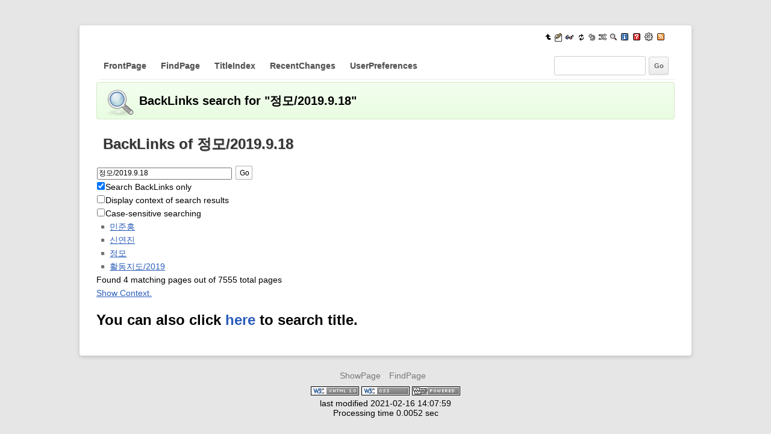

--- FILE ---
content_type: text/html
request_url: https://wiki.zeropage.org/wiki.php/%EC%A0%95%EB%AA%A8/2019.9.18?action=fullsearch&backlinks=1&value=%EC%A0%95%EB%AA%A8/2019.9.18
body_size: 2669
content:
<!DOCTYPE html PUBLIC "-//W3C//DTD XHTML 1.0 Transitional//EN" "http://www.w3.org/TR/xhtml1/DTD/xhtml1-transitional.dtd">
<html xmlns="http://www.w3.org/1999/xhtml"><head>
<meta http-equiv="Content-Type" content="text/html;charset=utf-8" />
<script type="text/javascript">
/*<![CDATA[*/
_url_prefix="";
/*]]>*/
</script><meta name="viewport" content="width=device-width" />
<meta name="robots" content="noindex,nofollow" />
<link rel="Start" href="FrontPage" />
<link rel="Index" href="TitleIndex" />
<link rel="Help" href="HelpOnFormatting" />
<link rel="Copyright" href="FrontPage" />
<link rel="Search" href="FindPage" />
<link rel="Glossary" href="WordIndex" />
<link rel="Alternate History" title="Page History" href="?action=info" />
<link rel="Alternate" title="xml" type="application/rss+xml" href="?action=rss_rc" />
<link rel="Alternate" title="Wiki Markup" type="text/plain" href="?action=raw" /><meta name="viewport" content="width=device-width" />
<script type='text/javascript' src='/local/js/i18n.js'></script>
<script type='text/javascript' src='/local/pasta.js'></script>
<script type='text/javascript' src='/local/ajax.js'></script>
<script type='text/javascript' src='/local/se.js'></script>
<script type='text/javascript' src='/local/Wikiwyg/lib/Wikiwyg.js'></script>
<script type='text/javascript' src='/local/Wikiwyg/lib/Wikiwyg/Util.js'></script>
<script type='text/javascript' src='/local/Wikiwyg/lib/Wikiwyg/Toolbar.js'></script>
<script type='text/javascript' src='/local/Wikiwyg/lib/Wikiwyg/Wikitext.js'></script>
<script type='text/javascript' src='/local/Wikiwyg/lib/Wikiwyg/Preview.js'></script>
<script type='text/javascript' src='/local/Wikiwyg/lib/Wikiwyg/HTML.js'></script>
<script type='text/javascript' src='/local/Wikiwyg/lib/Wikiwyg/Wysiwyg.js'></script>
<script type='text/javascript' src='/local/moniwyg.js'></script>
<script type='text/javascript' src='/local/subindex.js'></script>
<script type='text/javascript' src='/local/ASCIIMathML.js'></script>
<meta name="keywords" content="정모/2019.9.18" />
<meta http-equiv="last-modified" content="Tue, 16 Feb 2021 14:07:59 GMT" />
  <title>BackLinks of 정모/2019.9.18 - ZeroWiki</title>
  <link rel="canonical" href="http://wiki.zeropage.org/wiki.php/%EC%A0%95%EB%AA%A8/2019.9.18" />
  <link rel="Up" href="/wiki.php/%EC%A0" />
  <link rel="Alternate" title="Wiki Markup" href="/wiki.php/%EC%A0%95%EB%AA%A8/2019.9.18?action=raw" />
  <link rel="Alternate" media="print" title="Print View" href="/wiki.php/%EC%A0%95%EB%AA%A8/2019.9.18?action=print" />
<script type="text/javascript">
/*<![CDATA[*/
url_prefix="/wiki.php";
_qp="/";
FrontPage= "FrontPage";
/*]]>*/
</script>
<script type="text/javascript" src="/css/kbd.js"></script>
  <link rel="stylesheet" type="text/css" media="screen" href="/theme/paper/css/default.css?1612676074" />
</head>
<body>
<div><a id="top" name="top" accesskey="t"></a></div>
<style type='text/css'>
img.url { /* display: none; /* */ }

a.externalLink:before {
  padding: 0 0.1em;
  background: #008000;
  color: #FFF;
  content: "外";
  border-radius: 1px;
  opacity: .7;
  filter: alpha(opacity=70);
  margin-right: 0.1em;
}

#wikiMenu a.externalLink.named:before {
  content: '';
  padding: 0;
  background: none;
}

a.externalLink.source:before {
  content: '本';
}

</style>
<script type="text/javascript">
function toggle_menu() {
  var menu = document.getElementById('wikiMenu');
  if (!menu) return;

  if (menu.style.height == 0)
    menu.style.height = 0;
  if (parseInt(menu.style.height) == 0) {
    menu.style.height = 'auto';
    menu.className = '';
  } else {
    menu.style.height = '0';
    menu.className = 'collapse';
  }
  console.log(menu.style.height);
}
</script>
<div id='mainBody'>
<div>
<div id='wikiIcon'><a href="/wiki.php/%EC%A0%95%EB%AA%A8" ><span><img src='/imgs/moni2/upper.png' alt='U' class='wikiIcon' /></span></a>  <a href="/wiki.php/%EC%A0%95%EB%AA%A8/2019.9.18?action=edit" accesskey="e"><span><img src='/imgs/moni2/edit.png' alt='E' class='wikiIcon' /></span></a> <a href="/wiki.php/%EC%A0%95%EB%AA%A8/2019.9.18?action=diff" accesskey="c"><span><img src='/imgs/moni2/diff.png' alt='D' class='wikiIcon' /></span></a> <a href="/wiki.php/%EC%A0%95%EB%AA%A8/2019.9.18" ><span><img src='/imgs/moni2/show.png' alt='R' class='wikiIcon' /></span></a> <a href="/wiki.php/%EC%A0%95%EB%AA%A8/2019.9.18?action=backlinks" rel="nofollow"><span><img src='/imgs/moni2/backlinks.png' alt=',' class='wikiIcon' /></span></a> <a href="/wiki.php/%EC%A0%95%EB%AA%A8/2019.9.18?action=randompage" rel="nofollow"><span><img src='/imgs/moni2/random.png' alt='A' class='wikiIcon' /></span></a> <a href="/wiki.php/FindPage" ><span><img src='/imgs/moni2/search.png' alt='S' class='wikiIcon' /></span></a> <a href="/wiki.php/%EC%A0%95%EB%AA%A8/2019.9.18?action=info" rel="nofollow"><span><img src='/imgs/moni2/info.png' alt='I' class='wikiIcon' /></span></a> <a href="/wiki.php/HelpContents" ><span><img src='/imgs/moni2/help.png' alt='H' class='wikiIcon' /></span></a> <a href="/wiki.php/UserPreferences" ><span><img src='/imgs/moni2/pref.png' alt='C' class='wikiIcon' /></span></a> <a href="/wiki.php/RecentChanges?action=rss_rc" rel="nofollow"><span><img src='/imgs/moni2/rss.png' alt='RSS' class='wikiIcon' /></span></a> </div>
   <!-- goform on the MenuBar -->
<div class='navbar-fixed-top navbar'>  <div class="navbar-inner">
    <div class="container">
      <button type="button" class="btn btn-navbar" onclick="toggle_menu()">
        <span class="icon-bar"></span>
        <span class="icon-bar"></span>
        <span class="icon-bar"></span>
      </button>
      <span class="brand hidden-desktop"><a href="/wiki.php/FrontPage" ><span>ZeroWiki</span></a></span>
<div id="wikiMenu" class="collapse">
   <div id='goForm'>
<form id='go' action='' method='get' onsubmit="return moin_submit();">
   <div>
<input type='text' name='value' size='20' accesskey='s' class='goto' />
<input type='hidden' name='action' value='goto' />
<input type='submit' name='status' class='submitBtn' value='Go' />
   </div>
</form>
   </div>
<ul><li class="first"><a href='/wiki.php/FrontPage' rel='nofollow'>FrontPage</a></li>
<li><a href='/wiki.php/FindPage' rel='nofollow'>FindPage</a></li>
<li><a href='/wiki.php/TitleIndex' rel='nofollow'>TitleIndex</a></li>
<li><a href='/wiki.php/RecentChanges' rel='nofollow'>RecentChanges</a></li>
<li><a href='/wiki.php/UserPreferences' rel='nofollow'>UserPreferences</a></li>
</ul></div>

</div></div></div>
<div class="message" id="wiki-message"><span class=' search'>
<h3>BackLinks search for &quot;정모/2019.9.18&quot;</h3>
</span>
</div></div>
<div id='container'>
<!-- ?php echo '<div id="wikiTrailer"><p><span>'.$trail.'</span></p></div>';? -->
<div id='mycontent' class='hentry'>
<div class="wikiTitle entry-title" id="wikiTitle"><h1 class='wikiTitle'><a href="/wiki.php/FindPage">BackLinks of 정모/2019.9.18</a></h1></div>
<div id='wikiBody' class='entry-content'>
<form method='get' action='/wiki.php/%EC%A0%95%EB%AA%A8/2019.9.18'>
   <input type='hidden' name='action' value='fullsearch' />
   <input name='value' size='30' value="정모/2019.9.18" />
   <span class='button'><input type='submit' class='button' value='Go' /></span><br />
   <input type='checkbox' name='backlinks' value='1' checked="checked" />Search BackLinks only<br />
   <input type='checkbox' name='context' value='20' />Display context of search results<br />
   <input type='checkbox' name='case' value='1' />Case-sensitive searching<br />
   </form><!-- RESULT LIST START --><ul class='fullsearchResult'><!-- RESULT ITEM START --><li><a href="/wiki.php/%EB%AF%BC%EC%A4%80%ED%99%8D?action=highlight&amp;value=%EC%A0%95%EB%AA%A8/2019.9.18" tabindex="1"><span>민준홍</span></a></li>
<!-- RESULT ITEM END --><!-- RESULT ITEM START --><li><a href="/wiki.php/%EC%8B%A0%EC%97%B0%EC%A7%84?action=highlight&amp;value=%EC%A0%95%EB%AA%A8/2019.9.18" tabindex="2"><span>신연진</span></a></li>
<!-- RESULT ITEM END --><!-- RESULT ITEM START --><li><a href="/wiki.php/%EC%A0%95%EB%AA%A8?action=highlight&amp;value=%EC%A0%95%EB%AA%A8/2019.9.18" tabindex="3"><span>정모</span></a></li>
<!-- RESULT ITEM END --><!-- RESULT ITEM START --><li><a href="/wiki.php/%ED%99%9C%EB%8F%99%EC%A7%80%EB%8F%84/2019?action=highlight&amp;value=%EC%A0%95%EB%AA%A8/2019.9.18" tabindex="4"><span>활동지도/2019</span></a></li>
<!-- RESULT ITEM END --></ul>
<!-- RESULT LIST END -->Found 4 matching pages out of 7555 total pages<br /><a href="/wiki.php/%EC%A0%95%EB%AA%A8/2019.9.18?action=fullsearch&amp;value=정모/2019.9.18&amp;backlinks=1&amp;context=20" rel="nofollow"><span>Show Context.</span></a><br /><h2>You can also click <a href="/wiki.php/%EC%A0%95%EB%AA%A8/2019.9.18?action=titlesearch&amp;value=%EC%A0%95%EB%AA%A8/2019.9.18" rel="nofollow"><span>here</span></a> to search title.
</h2>
<!-- wikiBody --></div>
</div>
</div>
</div>
<div id='wikiFooter'><div id='wikiAction'><ul><li class="first"><a href="/wiki.php/%EC%A0%95%EB%AA%A8/2019.9.18?action=show" rel="nofollow"><span>ShowPage</span></a></li>
<li>
<a href="/wiki.php/FindPage" ><span>FindPage</span></a></li></ul></div><div style="align:center" id="wikiBanner"> <a href="http://validator.w3.org/check/referer"><img
  src="/theme/paper/imgs/xhtml.png"
  style='border:0;vertical-align:middle' width="80" height="15"
  alt="Valid XHTML 1.0!" /></a>

 <a href="http://jigsaw.w3.org/css-validator"><img
  src="/theme/paper/imgs/css.png"
  style='border:0;vertical-align:middle' width="80" height="15"
  alt="Valid CSS!" /></a>

 <a href="http://moniwiki.sourceforge.net/"><img
  src="/theme/paper/imgs/moniwiki-powered-thin.png"
  style='border:0;vertical-align:middle' width="80" height="15"
  alt="powered by MoniWiki" /></a></div>last modified 2021-02-16 14:07:59<br />Processing time 0.0052 sec
</div></body>
</html>


--- FILE ---
content_type: text/css
request_url: https://wiki.zeropage.org/theme/paper/css/default.css?1612676074
body_size: 13628
content:
@import url("../../../css/_base.css");
@import url("../../../css/_extra.css");
@import url("../../../css/_calendar.css");

html {
  height: 100%;
}
body {
  font-family: "Open Sans", Helvetica, Arial, sans-serif;
  color:#000;
  margin-left:0px;
  margin-right:0px;
  margin-top:0px;
  margin-bottom:0px;
  background-color: #e6e6e6; /* */
  font-size: 87.0%;
}

small {
  font-size: 12px;
}

ul {
  margin:0; padding:0;
  /* padding:0.5em 0.5em 0.5em 1.8em; */
  padding-left: 1.6em;
}

#mainBody {
  margin: 3em auto 1.4em auto;
  padding: 0 2em;
  min-height:400px;
  box-shadow: 0 2px 6px rgba(100, 100, 100, 0.3);
  border-radius: 0.3em;
  max-width: 960px;
  height: auto !important; /* IE min-height hack */
  background-color:#ffffff;
  padding-bottom: 2em;
  line-height: 160%;
}

div {
/* border:1px solid red; /* */
}

#topHeader {
  padding-left:15px;
  padding-top:2px;
  color:white;
  font-family:Tahoma,Verdana,sans-serif;
  font-size:11px;
  font-weight:bold;
}

#topHeader a{
  color:white;
  text-decoration:none;
}

#topBanner {
  height:48px;
  font-size:40px;
  font-family:Tahoma,sans-serif;
  color:white;
  padding-left:8px;
  padding-top:10px;
  padding-bottom:0px;
  margin:0px;
  overflow-y:hidden;
  /* overflow:hidden; does not work correctly in the mozilla */
}

/*
#pTopLeft {
  background: url("../imgs/ntl.png") no-repeat;
  z-index:4;
}

#pTopRight {
  background: url("../imgs/ntr.png") no-repeat right top;
  z-index:4;
}
*/

#pBanSpace {
  height:3px;
}

#pBanner {
  height:50px;
  padding:0px;
  font-size:36px;
  text-align:center;
  font-family:Trebuchet MS,Tahoma,Lucida,sans-serif;
  margin:0;
  line-height:20%;
}

#pBanner p {
  padding:0;
  margin:0;
  font-size:12px;
}

#pBanner img {
  vertical-align:middle;
}

#pBanLeft {
  padding:0;
  margin:0;
}

#pBanRight {
  padding:0;
  margin:0;
}

#pTitle {
  padding:0px;
  _height:0px;
}

#pTitle img {
  vertical-align:middle;
}

#wikiSplash {
  height:80px;
  background: url("../imgs/favorite.png") repeat-x;
  padding:0;
  margin:0;
  margin-left:20px;
  margin-right:22px;
}

#goFormUpper {
  float:right;
  padding: 3px 6px;
}

form {
  margin-bottom:0px; /* IE hack */
}

#wikiPage, #wikiHeadPage {
  margin-left:13px;
  margin-right:15px;
}

#wikiHeadPage {
  padding-top:10px;
}

#wikiPage {
  padding-top:5px;
  min-height:400px;
  height: 100% !important; /* IE min-height hack */
  height:100%;
  padding-bottom:10px;
}

#wikiBanner {
  padding:5px 0;
  text-align:center;
  font-family: "Trebuchet MS",Georgia,sans-serif;
}

a:link { color: #404040; }
a:visited { color: #000000;}
a.current { text-decoration: none; font-weight: bold; }
/* a:hover {background-color:#999966;color:white} /* */
.wikiTitle {
  padding-left:10px;
  padding-top:0.4em;
  padding-bottom:0;
  font-family:Trebuchet MS,Tahoma,Lucida,sans-serif;
  font-size:1.3em;
  font-weight:bold;
  text-decoration: none;
}

.wikiTitle a,.wikiTitle a:active,.wikiTitle a:visited {
  color: #333333;
  text-shadow: #c3c3c3 1px 1px 1px;
}

.wikiTitle a:hover {
  color: #0686db;
  text-decoration: underline;
}

#wikiTitle {
  padding-top:5px;
  padding-left:0px;
  padding-right:5px;
  margin-right: -1px;
  margin-left:1px;
  _margin-right: 0;
}

.last-modified {
  padding-left: 20px;
  margin-bottom: 3px;
  font-size: 12px;
}

code, code.wiki, tt.wiki {font-family:Monotype,Lucida Console,lucida,monospace;font-size:1em;}
code, code.wiki, tt.wiki {
  box-shadow: inset 0 0 .3em #f0f0f0;
  background-color: #fbfaf9;
  padding: 0.2em 0.5em;
  border-radius: 3px;
  /* border: solid 1px #ddd; /* */
}

tt.foot {
  font-family:Tahoma,lucida,monospace;
  font-size:11px;
  vertical-align: super;
  line-height: 1em; /* Reduce line-height for <sup> and <sub> */
}

/* from mediawiki */
sup, sub {
  line-height: 1em; /* Reduce line-height for <sup> and <sub> */
}

tt.sister {
  font-family:Tahoma,lucida,monospace;
  font-size:11px;
  vertical-align: super;
  text-decoration: none;
}

/* wiki category */
div.wikiCategory {
  border: 1px solid #a0a0a0;
  padding: 0.4rem;
}

#wikiBody div.wikiCategory h2 {
  display: inline-block; border: 0;
  margin: 0;
  padding: 0;
  font-weight: normal;
  font-size: inherit;
}

div.wikiCategory h2:after { content: ':'; }
div.wikiCategory ul {
  display: inline-block;
  margin: 0;
  padding: 0;
}

div.wikiCategory li {
  display: inline;
  list-style: none;
  padding-left: 0.25em;
  border-left: 1px solid #a0a0a0;
}

div.wikiCategory li:first-child {
  padding-left: 0.25em;
  border-left: none;
}

pre {
  white-space:pre-wrap;
  white-space: -moz-pre-wrap;
  overflow: auto;
}

pre.wiki {
  /*
  padding-left:6px;
  padding-top:6px;
  font-family:"Bitstream Vera Sans Mono", Courier, GulimChe, monospace !important;
  background-color:#000000;
  color:#c0c0c0;
  border:1px solid #ececec;
  border-left:10px solid #ececec;
  */
  font-family:"Bitstream Vera Sans Mono", Courier, GulimChe, monospace !important;
  background-color:#f5f5f5;
  color:#0a0a0a;
  border:1px solid rgba(0,0,0,.15);
  border-radius: 3px;
  -webkit-box-shadow: rgba(200,200,200,0.7) 0 3px 10px -1px;
  box-shadow: rgba(200,200,200,0.7) 0 3px 5px -1px;

  padding:10px;
  white-space:pre;
  white-space: -moz-pre-wrap;
  overflow-x: auto;

  word-break: break-all;
  word-wrap: break-word;
  white-space: pre-wrap;
  
}

pre.console {
  background-color: #000000;
  color: #E0E0E0;
  padding: .25em ;
  border: 2px inset #808080;
}

pre.quote {
  padding-left:6px;
  padding-top:6px;
  white-space:pre-wrap;
  white-space: -moz-pre-wrap; 
  padding:10px;
  white-space:pre;
  white-space: -moz-pre-wrap;
  overflow-x: auto;
}

pre.console {
  background-color: #000000;
  color: #E0E0E0;
  padding: .25em ;
  border: 2px inset #808080;
}

pre.quote {
  padding-left:6px;
  padding-top:6px;
  white-space:pre-wrap;
  white-space: -moz-pre-wrap; 
  font-family:Georgia,monotype,lucida,monospace;font-size:14px;
  background-color: #E9ECEF;
}

.wikiSyntax {
  /*
  border:1px solid #ECECEC;
  border-left:10px solid #ECECEC;
  padding: 10px 0;
  background-color:#eeeeee;
  */
  color:#0a0a0a;
  border:1px solid #a0a0a0;
  border-radius: 3px;
  border-left:10px soddlid #ececec;
  -webkit-box-shadow: rgba(200,200,200,0.7) 0 4px 10px -1px;
  box-shadow: rgba(200,200,200,0.7) 0 4px 10px -1px;
}

.line.alt {
  background-color:#272727;
}

.line {
  padding-left:10px;
}

table.wiki {
  background-color: #fefffc; /* #F8F7F0 */
  /* overflow-x: auto; /* */
  border-collapse: collapse;
/* background-color:#E2ECE5;
  background-color: #F8F7F0;
  border: 0px outset #ddddb0; */
  max-width:100%;
  /* _width:100%;
  *width:100%; */
  overflow:auto;
  overflow-x: auto;
}

table.wiki td, table.wiki th {
  border: 1px solid #E4E4DE; /* #E7DDD2 */
  padding: 4px;
}
table.wiki td.center {
  text-align: center;
}
table.wiki td.right {
  text-align: right;
}

table.center {
       margin-left: auto;
       margin-right: auto;
}

table.center td {
  border: 1px solid #E4E4DE;
  padding: 4px;
}
table.center td.center {
  text-align: center;
}
table.center td.right {
  text-align: right;
}

table.right {
       float:right;
       margin-left: auto;
       margin-right: auto;
}

table.right td {
  padding: 4px;
}
table.right td.center {
  text-align: center;
}
table.right td.right {
  text-align: right;
}

textarea.wiki { width:98%; }

td.info, th.info {
  background:#E2E2E2 url("../imgs/infotrbg.png") repeat-x;
}

#wikiContent h1,
#wikiContent h2,
#wikiContent h3 {
  margin-top:0.6rem;
}

#wikiContent h1, #wikiContent h2, #wikiContent h3, #wikiContent h4, #wikiContent h5 {
/* margin-left:-0.6rem; */
/* padding-left:0.2rem; */
  padding-bottom:0.2rem;
  border-bottom:1px solid #ededed; /* */
}

#wikiBody h1 { font-size:2.0em; }
#wikiBody h2 { font-size:1.75em; }
#wikiBody h3 { font-size:1.6em; }
#wikiBody h4 { font-size:1.4em; }
#wikiBody h5 { font-size:1.2em; }
#wikiBody h6 { font-size:1.0em; }

div.section h1 img,
div.section h2 img,
div.section h3 img,
div.section h4 img,
div.section h5 img {
  margin-top: 5px;
}

h1 a, h2 a, h3 a, h4 a, h5 a {
  text-decoration:none;
}

ul {
  list-style-image: /* url(../imgs/li1.png); /* */
     url("[data-uri]");
}

ul>li ul>li {
  list-style-image: /* url(../imgs/li2.png); /* */
     url("[data-uri]");
}

ol {
  list-style-image: none;
}

h2,h1 {
  padding-top:0.1em;
}

* html a.perma:visited { /* IE hack */
  color:#000;
}

#mbox {
  border-radius: 5px;
  padding: 1em;
  border: 1px solid #E4EFB9; /* */
  padding-left: 46px;
  background: #EDF7C4 url(../imgs/warn.png) 10px 10px no-repeat;
  background-size: 32px 32px;
  margin: 0.4em 0.6em;
}

.message-icon-close {
  text-indent: -999px;
  display: inline-block;
  float: right;
  overflow: hidden;
  width: 16px;
  height: 16px;
  /* background: transparent url(../imgs/close.png) 0 0 no-repeat; */
  background-size: 16px 16px;
  margin: -5px -5px 0 0;
  cursor: pointer;
}

div.message {
  margin-top: 3pt;
  padding:0px 5px;
  /* background: #FFF1B9 url(../imgs/warn.png) 10px 10px no-repeat; */
  min-height: 60px;
  height: auto !important;
  height:60px;
  border: 1px solid #d6e9c6;
  border-radius: 3px;
  background-image: linear-gradient(to bottom,#F3FDF0 0,#E9FDE1 100%);
}

div.message h3 {
  margin:0px;
  border:0px;
  font-family:Trebuchet MS,sans-serif;
  font-size:20px;
  line-height:300%;
}

#wiki-messages {
  overflow-y: auto;
  max-height: 35%;
  width: 100%;
  z-index: 1100;
  box-shadow: 0px -2px 10px 0px #999;
}

#wiki-messages .warn, #wiki-messages .comment {
  background-color: #bd2527;
  border-color: #9f1f21;
  color: #FFF;
  padding: 0.5rem 2.5rem;
  padding-right: 2rem;
  position: relative;
  vertical-align: middle;
  background: #bd2527 url([data-uri]) 5px 5px no-repeat;
  background-size: 24px 24px;
  box-shadow: 0 0 12px #999;
  cursor: pointer;
}

#wiki-messages .comment {
  background: #2f96b4 url([data-uri]) 5px 5px no-repeat;
  background-size: 20px 20px;
}

.warn .message { font-size: 1rem; }

pre.errlog {
  padding-left:55px;
  background: #FFE784 url(../imgs/error.png) 10px 10px no-repeat;
  min-height: 40px;
  height: auto !important;
  border-width:2px 0 2px 0;
  height:40px;
}

.highlight {
  background-color:#FFFF40;
}

#wikiGoto {
  font-family:Tahoma,Lucida,sans-serif;
  font-size:11px;
}

input, option, select {
  font-size:12px;
  padding:1px;
  margin:1px;
}

#editor_info li {
  padding-left:0;
  padding-right:0;
  margin-left:0;
  margin-right:0;
}

.info-stat { width: 80%; margin: auto; }
.info-stat canvas { width: 600px; height: 450px; }

#edit-summary input {
  border: 1px solid #D0D0D0;
  padding: 5px 0 5px 7px;
  font-size: 14px;

  box-sizing: border-box;
  -webkit-box-sizing:border-box;
  -moz-box-sizing: border-box;
  width:100%;
  _width:100%;
}

#edit-summary input:focus {
  outline: none;
  box-shadow: inset 0 1px 2px rgba(0,0,0,0.075),
                    0 0 5px rgba(81,167,232, 0.5);
  border: 1px solid #50A0E0;
}

#contribution_agreement {
  padding:10px 0 10px 0;
}

#toolbar span, #toolbar {
  background: none !important;
}

#toolbar span a:hover img {
  background: #fff !important;
  box-shadow: inset 0 1px 2px rgba(0,0,0,0.075),
                    0 0 3px rgba(0,0,0, 0.5);
  box-shadow: none;
}

#wikiGoto input[type="text"] {
  font-family:Tahoma,Lucida,sans-serif;
  font-size:11px;
  width:100px;
}

input[value="Go"] {
  font-family:Tahoma,Lucida,sans-serif;
  font-size:10px;
  width:26px;
}

input[value="OK"] {
  font-family:Tahoma,Lucida,sans-serif;
  font-size:10px;
  width:26px;
}

/* input submit button styling */

span input.save-button,
span input.button {
  height:24px;
  margin:0px;
  padding:0px;
  padding-top:0px;
  background: transparent url('../imgs/btn_default.png') no-repeat right top;
  border:0px;
  position:relative;
  left:2px;
  display:inline-block;
  padding-right:5px;
  padding-left:4px;

  _display:inline;
  _overflow:visible;
  _padding-top:2px;
  _left:4px;
  *padding-top:2px;
}

span.button {
  display:inline-block;
  height:24px;
  background: transparent url('../imgs/btn_default.png') no-repeat left top;
  position:relative;
  padding:0px;
  margin:0px;
  margin-right:2px;
  line-height:17px;

  _display:inline;
  _overflow:visible;
  left:1px;
}

/* from devcenter */
a.button-small {
  background:transparent url(../imgs/btn_mini.png) no-repeat left top;
  color:#666666;
  display:inline-block;
  height:17px;
  margin:0px 2px 0 0;
  text-decoration:none !important;
  margin-left:-3px;
  line-height:15px;
}

a.button-small span {
  position:relative;
  background:transparent url(../imgs/btn_mini.png) no-repeat right top;
  color:#666666;
  cursor:pointer;
  display:inline-block;
  font-family:sans-serif;
  font-size:11px;
  font-weight:normal;
  height:17px;
  line-height:17px; /* 20px */
  text-align:center;
  text-decoration:none;
  min-width:20px;
  padding-left:3px;
  padding-right:8px;
  margin-left:3px;
  _overflow:hidden;
  white-space: nowrap;
  left:2px;
}

#editor_info li {
  *padding:0; /* IE6 magic;;; */
}

table span.button {
  _display:inline-block; /* IE6 magic;; */
}


/* button styling */
button {
  font-family:Tahoma,Lucida,sans-serif;
  font-size:12px;
  padding:2px;
  vertical-align:top;
}
button, x:-moz-any-link, x:default {padding:0px;}

a.button,
button {
  position:relative;
  background: transparent url('../imgs/btn_default.png') no-repeat left top;
  height: 24px;
  display:inline-block;
  margin:0;
  padding:0;
  border:0;
  text-align:center;
  overflow:visible;
  cursor:pointer;
  vertical-align:top;

  margin-left:2px;

  _overflow-y:hidden;
  _margin-right:3px;
  padding-left:2px;
}


a.button span,
button span {
  position:relative;
  height:22px;
  white-space:nowrap;
  display:inline-block;
  padding: 0 13px 0 6px;
  border:none;
  background: transparent url('../imgs/btn_default.png') no-repeat right top;

  line-height:19px;
  padding-top: 2px;
  vertical-align:top;
  overflow:visible;
  left:2px;
  _margin-right:0px;
}

*+html #wikiBody button span {
  margin-right:0;
}

/* firefox magic */
button::-moz-focus-inner,
input[type="reset"]::-moz-focus-inner,
input[type="button"]::-moz-focus-inner,
input[type="submit"]::-moz-focus-inner {
  padding:0;
  margin:0;
  border: none;  /* overrides extra padding in Firefox */
}

html>/**/body button span, x:-moz-any-link, x:default {
  /* left:0px; /* FF 3.5.x */
}

input[type="submit"] {
  font-family:Tahoma,Lucida,sans-serif;
  padding:2px 3px;
  font-size:12px;
}

html>/**/body input[type="submit"], x:-moz-any-link, x:default {
  padding:1px 2px 0px 2px;
}

.searchResult input[value="Go"] {
  font-size:2em;
  width:auto;
}

.searchResult { text-align:center; }

.searchResult input {
  font-size: 2em;
  font-weight:bold;
  font-family: Trebuchet MS, "Times New Roman", Times, serif;
}

table.closure, td.closure{
  background-color: #E9ECEF;
}

/*  */
.wikiHr {
  border:0px solid;
  padding: 0px 0px; /* */
  margin-top:0px;
  height:1px;  
/* background: #000 url(hr1.gif) no-repeat scroll center; */
}

.separator hr {
  height:2px;
  color:#ccc;
  border:0px solid;
  background-color:#e0e0e0;
}

#wikiSister .separator, .foot .separator {
  margin-top:0.8em;
  margin-bottom:0.8em;
  border-bottom: 2px solid #eee;
  width:70px;
}

#wikiSister .separator tt, .foot .separator tt {
  display:none;
}

div.foot ul li {
  list-style:none;
  list-style-image: none;
}

.foot tt.foot {
  vertical-align:bottom;
  font-family: Trebuchet MS, sans-serif;
  font-size:12px;
}

.foot ul li:target {
  background-color: #eee;
}

.foot ul li:target a {
  font-weight:bold;
}

.foot ul li:target tt.foot a {
  background-color: #def;
  font-weight:bold;
}

#wikiTrailer {
  display:inline-block;
  height:25px;
  padding:0;
  margin-right:20px;
  text-align:left;
  font-family: "Trebuchet MS",Georgia,sans-serif;
}

#wikiTrailer p {
  display:inline-block;
  height:25px;
  margin:0;
  padding:0;
  float:left;
}

#wikiTrailer p span {
  display:inline-block;
  margin:0;
  margin:0 0 0 15px;
  padding:4px 15px 3px 0;
}

#wikiTrailer p span span.separator {
  background: none;
  margin: 0;
  padding: 0 0.5em;
}

#wikiTrailer a {
  color: #777777;
  text-decoration: none;
}

#wikiTrailer a:hover {
  color: #3c3c3c;
  text-decoration: underline;
}

.wikiNavigation {
  background-color:#E0E0E0; 
  padding-top: 5px;
  padding-bottom: 5px;
}

#wikiOrigin {
  background-color:#fafafa; 
  padding-left: 20px;
  padding-top:3px;
  padding-bottom:3px;
}

#wikiHeader {
/*  border-left: 0.8em solid #7B9AC5; /* */
/*  border: 1px solid #7B9AC5; /* */
  clear:both;
  color: #000000;
  padding: 0;
  margin-left:5px;
}

#wikiHeader a:link {color:#000000;}
#wikiHeader a:visited {color:#000000;}

#wikiMenuBar {
  padding:2px;
  padding-top:3px;
  height:41px; /* important !!! for IE */
  padding-bottom:0;
  margin:0;
  margin-left:5px;
  margin-right:4px;
}

#wikiIcon {
  padding: 7px 15px;
  text-align: right;
  vertical-align: middle;
}

#wikiIcon a {
  text-decoration: none;
}

/*
#wikiIcon img {
  visibility:hidden;
  _visibility:visible;
}

#wikiIcon:hover img {
  visibility:visible;
}
*/

#wikiIcon {
  float:none; /* */
}

/*
#wikiIcon {
  padding: 7px 7px 7px 7px;
  float: right;
  width: 20px;
  margin-right: -60px;
  background: white;
  border-radius: 0.3em;
  box-shadow: 1px 1px 3px rgba(0,0,0,0.05);
  border: 1px solid #eee;
  border-left: 1px solid transparent;
}
*/

#wikiIcon a {
  /* width: 18px; */
  height: 24px;
  display: inline-block;
}

.new .wikiIcon, .updated .wikiIcon {
  vertical-align: middle;
}

/* customize update/new state icon */
/*
.updated img.wikiIcon {
  display: none;
}

.recentChanges .updated {
  width:16px;
  height:18px;
  display: inline-block;
}

.recentChanges .updated {
  background: url(../imgs/updated.png) no-repeat 0 0;
  background-size: 16px 16px;
  background-position: center center;
}
*/

#wikiMenu {
  margin:0;
  padding:0;
  padding-left:4px;
  margin-left:4px;
  border-bottom: 1px solid #ededed;
  text-shadow: #e3e3e3 1px 1px 1px;
}

#wikiMenu ul {
  display:inline-block;
  list-style:none;
  /* height:40px; */
  margin:0;
  padding:0;
  margin-left:0;
  padding-bottom:3px !important; /* for FF */
  padding-bottom:2px;
  margin-left:-6px;
}

#wikiMenu li {
  display:inline-block;
  position:relative;
  height:41px;
  margin:0;
  /* padding:1px 0 0 0; */
}

#wikiMenu li img {
  display: none;
}

#wikiMenu li a {
  display:inline-block;
  margin-top:1px;
  padding:11px 10px;
  color: #505050;
}

#wikiMenu li a.main {
  padding:0px;
  background:none;
}

#wikiMenu li a:hover, #wikiMenu li.current a:hover {
  background-color: #e0e0e0; /* dark blue */
  /* background-color: #F2B568; /* orange */
  text-decoration: none;
}

#wikiMenu li.current a {
  text-decoration: none;
}

#wikiMenu li:hover a{
}

#wikiMenu li a:active {
  text-decoration: none;
}

#wikiMenu a, #wikiMenu a:visited, #wikiMenu a:link {
  margin: 0;
  text-decoration: none;
}

#wikiMenu a{
  font-weight:bold;
  text-decoration:none;
}

#wikiMenu li ul {
  position: absolute;
  display: none;
  left: 0;
  white-space: nowrap;
  list-style: none;
  border-top: 1px solid #e5e5e5;
  border-bottom: 1px solid #d4d4d4;
  border-left: 1px solid #d4d4d4;
  border-right: 1px solid #d4d4d4;
  margin-left: 0;
  padding-bottom: 0 !important;
}

#wikiMenu li:hover ul {
  display: block;
  z-index: 9999;
  background: #fff;
}

#wikiMenu li ul>li,
#wikiMenu li ul>li a {
  display: block;
}

#wikiAction {
  font-size: 1em;
}

#wikiAction ul {
  list-style:none;
  padding:0;
  margin:0;
  white-space:nowrap;
  height:25px;
  padding-right:10px;
}

#wikiAction li {
  display:inline-block;
  padding:5px;
  _padding-top:7px;
  _padding-bottom:4px;
  *display: inline;
}

#wikiAction a {
  text-decoration:none;
  color: #777777;
}

#wikiAction a:hover {
  text-decoration:underline;
  color: #3c3c3c;
}

#wikiBody {
  margin-left:0; /* */
  color: black;
/*  background-color: #fff; /* */
/*  overflow: hidden; /* magic XXX */
/*  border: 1px dotted #c0c0c0; /* */
/*  border-left: 0.8em solid #E2ECE2;
  border-right: 0.8em solid #E2ECE2; */
/*  border-left: 0.8em dotted; /*solid #6A2525; */
/*  border-right: 0.8em solid #6A2525; */
/*  text-transform: lowercase; /* */
/*  margin: 10px 10px 0px 10px; */
/*  padding: 5px 1em 5px 1em; */
/*  margin-left: 20px; */
/*  padding-left: 1em; /* */
/*  text-indent: 10px; */
/*  border: 0px outset #E2ECE5; */
/*  font-size:16px; 
  border-collapse:collapse; */
  left:1px;
  padding-right:10px;
/* border-right:1px solid #f0f0f0; /* */
  margin-right: 10px;
  margin-top:0;
  padding-top:10px;
  padding-right:10px;
  margin-right:0;
  _display:inline-block;
}

#wikiBody a:link {
  color: #505050; /* */
}

#wikiBody a:visited {
  /* border-bottom: 1px dotted #bbb; */
  color: #573379; /* */
  text-decoration:none;
}

#wikiBody a:link { color: #2A5cBb; /*#002ee2*/ }
#wikiBody a:hover { text-shadow: 1px 1px 1px #ADCCE6; text-decoration: underline;} /* */
#wikiBody a:visited { color: #462BAB; }
#wikiBody a.nonexistent { color: #7B2B2B; }

#wikiBody del {        color:#999999; }
#wikiBody del a:link { color: #5F90D0; }
#wikiBody del a:visited { color: #5F90D0; }
#wikiBody del a.nonexistent { color: #cc6161; }

#wikiBody a.perma { color: #A7A7A7; text-decoration: none; }

#wikiBody embed,
#wikiBody iframe {
       max-width:100%;
       position:relative;
       z-index:1;
}

#wikiContent { padding-left: 10px; }

#wikiExtra {
/*  padding-top: 1em; /* */
}

#wikiFooter {
  clear:both;
  text-align:center;
  margin: 10px 0;
}

#toolbar {
  margin-bottom: 0px;
  margin-top: 1px;
  line-height: 100%;
}

.wikiHints {
  border: 1px solid #e5e5e5;
  background-color: #fafafa;
  padding: 0px 2px 0px 0px;
  height: 100%;
  border-bottom: 0px;
  border-radius: 3px 3px 0 0;
}

.wikiHints #wikiHints_closed_head {
  margin:0px;
}

.wikiHints .space {
  font-family: monospace;
  background: #ffc url("../../../imgs/misc/space.gif") no-repeat left bottom;
  display:inline-block;
  width:11px;
  height:12px;
  white-space:pre;
}

.wikiHints .head {
  font-family: sans-serif;
  font-size: 0.9em;
  padding: 0px 6px;
}

.wikiHints .head .tutorial-link {
  float: left;
}

.wikiHints .head .open-button,
.wikiHints .head .close-button {
  cursor:pointer;
  float: right;
  padding-top: 1px;
}

.wikihints .head .clear {
  clear: both;
  height: 0;
}

/* question mark(?) and close mark(x) for wikiHints */
.wikiHints .head .mark {
  color: #ff621a;
  font-weight: bold;
}
.wikiHints .head .close-button .mark {
  font-size:12px;
}

.wikiHints .head .message {
}

/* a rule between head and content of wikiHints */
#wikiHints_opened_head {
}

#wikiHints_content {
  background-color:#fafafa;
  border-top: 1px solid #e5e5e5;
  font-size:12px;
  font-family: 'Bitstream Vera Sans', Courier New, monospace;
  color: #5f5f5f;
  line-height:160%;
  padding: 10px;
  margin:0px;
}

#wikiSister {
/*  background-color:lightgreen; /* */
}

#wikiSister li {
  list-style: none;
}

#wikiPreview, #wikiDiffPreview {
  border: 1px solid #a0a0a0;
  margin: 5px 5px 5px 5px;
  padding: 5px 1em 5px 1em;
}

#wikiPreview { height: 500px; overflow-y: auto; }

#edit-summary input { width: 99%; }

div.indent {
  margin-top: 3px;
  padding-left: 22px;
}

blockquote.quote {
  margin: 0.5em 1.8em;
  padding: 0.7em 0.8em;

  line-height: 1.45;
  color: #000000;
  position: relative;
  border-left: 4px solid #A4BCCC;
}

div.quote.indent {
  border-left: 3px solid #DDD;
}

blockquote.quote:before {
  font-family: Helvetica, Arial, sans-serif;
  position: absolute;
  content: "\201C";
  font-size: 6.3em;
  color: #879EAD;
  margin: -36px 20px 0 -50px;
}

div.diff-removed {
  background-color:#ffdddd;
}

del.diff-removed {
  color: #999999;
  background-color:white !important; /* */
  /* background-color:#f0f0f0; /* */
  border-right:2px solid #f0f0f0;
  border-left:2px solid #f0f0f0;
  text-decoration:line-through;
}

.fancyDiffInline del.diff-removed {
  color: #000000;
  background-color:#ffb0b0 !important; /* */
  text-decoration:none;
}

.fancyDiffInline ins.diff-added {
  color: #000000;
  background-color:#8eff8e !important; /* */
  text-decoration:none;
}

ins.diff-added {
  background-color:#50ff50;
}

span.diff-added {
  background-color:#00ff00;
}

span.diff-removed {
  background-color: #FF0000;
}

span.diff-added {
  font-size: 10px;
  font-weight: bold;
  font-family: Verdana, Helvetica, Trebuchet MS, Arial, sans-serif;
  text-shadow: 1px 1px 2px #fff;
  background-image: linear-gradient(#00ff00, #00c000);
  border-radius: 2px;
  margin-right: 2px;
  height: 18px;
  white-space: nowrap;
}

span.diff-removed {
  color: yellow;
  font-size: 10px;
  font-weight: bold;
  font-family: Verdana, Helvetica, Trebuchet MS, Arial, sans-serif;
  text-shadow: 1px 1px 2px #ff8080;
  background-image: linear-gradient(#ff0000, #c00000);
  border-radius: 2px;
  height: 18px;
  white-space: nowrap;
}

div.diff-sep {
  text-shadow: 0 1px 0 #fff;
  padding: 5px 10px;
  background-image: linear-gradient(#fafafa, #eaeaea);
  border: 1px solid #ccc;
}

table.info td {
  font-family:courial new,sans-serif;
}
table.info td.author { white-space:nowrap; }

table.info tr.log p { margin: 0; padding-bottom: 1em; }

th.rev {
  font-family:courial new,sans-serif;
}

div.hint { font-size: 10px; background-color: #369; color:white;}
a.purple { font-size: 10px; text-decoration:none;}

/* Blog CSS */
a.purple { font-size: 10px; text-decoration:none;}
div.blog { width:90%; padding: 0em 1em 0em 1em; }
div.blog-title { font-size:16px; font-weight:bold; }
div.blog-comments { }
div.blog-comment { padding:1em 1em 1em 2em; margin-bottom:5px;border-left: 4px solid #E4F1F4; background-color:#F0F6F8;}
div.blog-comments .separator { display:none;}
div.blog-action { font-family:Dotum,Trebuchet MS,sans-serif; text-align:right; font-size:11px; }
div.blog-action .bullet { font-family:Arial,sans-serif; font-size:11px; }
div.blog-action .count { font-family:Arial,sans-serif; font-weight:bold; color:#fa6f46; font-size:11px; }

div.blog-date { font-size:18px; font-weight:bold; padding-bottom:5px;}
div.blog-user, span.blog-user { font-family:Dotum,Arial,sans-serif; font-size:11px; padding-bottom:5px; }

div.blog-summary { margin-bottom:11px;}

div.trackback-hint { font-family:Dotum,sans-serif; font-size: 11px; padding: 1em 1em 1em 1em;background-color: #eee;}

/* SWFUpload */
#wikiBody #mmUploadFileListing li {
  font-family:Dotum, sans-serif;
}

/* Calendar */
td.day { background: #e0e0e0; text-align: center;}
td.today { background:#ffffff; text-align: center;}
span.blogged {
  text-decoration:none;
  font-weight:bold; color:#000000; text-align: center;
}

.Calendar a{text-decoration:none;color:black;}

caption.month {
  font-weight:bold;
  white-space:nowrap;
}

/* HierarchicalWiki */
.wikiGroup {
  font-weight:bold;
  padding-left:10px;
  font-family:Tahoma,Lucida,sans-serif;
  font-size:x-small;
  color: #0686db;
}

/* login */
#wikiSideMenu .wikiLogin {
  font-family:Dotum,Tahoma,sans-serif;
  font-size:11px;
  font-weight:bold;
  text-align:center;
  border-bottom: 1px solid #e0e0e0;
}

#wikiSideMenu .wikiLogin input {
  font-family:Dotum,Tahoma,sans-serif;
  font-size:11px;
  font-weight:normal;

  padding-top:1px;
  _padding-top:3px;
}

#wikiSideMenu .wikiLogin:lang(ko) {
  letter-spacing:-1px;
}

#wikiSideMenu .wikiLogin:lang(ko) input {
  letter-spacing:-1px;
}

.wikiLogin a, .wikiLogin a:visited {
  text-decoration: none;
  color: #ccc;
}

.wikiLogin a:hover {
  text-decoration: none;
  color: #0686d8;
}

.popup .wikiLogin {
  margin: 5px auto;
  padding: 1em;
  width: 260px;
  background: white;
  -webkit-box-shadow: rgba(200,200,200,0.7) 0 4px 10px -1px;
  box-shadow: rgba(200,200,200,0.7) 0 4px 10px -1px;
}

.popup .wikiLogin td {
  vertical-align: middle;
  font-weight: bold;
  color: #333;
}

.popup .wikiLogin td.login-label {
  text-align: right;
}

.popup .wikiLogin input[type="password"],
.popup .wikiLogin input[type="text"] {
  font-weight: 200;
  font-size: 24px;
  line-height: 1;
  padding: 3px;
  margin: 10px 5px;
  border: 1px solid #e5e5e5;
  background: #fbfbfb;
  outline: 0;
  -webkit-box-shadow: inset 1px 1px 2px rgba(200,200,200,0.2);
  box-shadow: inset 1px 1px 2px rgba(200,200,200,0.2);
}

.popup .wikiLogin td.submit {
  text-align: right;
  padding-right: 8px;
}

#commentForm {
  padding:5px;
  background-color:#eeeeee;
}

#commentForm input {
  /* border:1px solid #848284; /* */
  font-size:x-small;
  font-family:Verdana,sans-serif;
  outline:none;
}

/* enscript syntax */
div.wikiPre i,div.wikiPre b{
  font-weight: normal;
  font-style: normal;
}

img.imgLeft {
  margin-right : 15px;
  margin-bottom : 5px;
}

img.imgRight {
  margin-left : 10px;
  margin-bottom : 5px;
}

div.imgContainer.imgCenter,
div.imgAttach.imgCenter,
div.externalImage.imgCenter {
  text-align: center;
  display: block;
  margin-left:auto;
  margin-right:auto;
}

.imgContainer div.imgAttach {
  display: inline-block;
  border: 1px solid silver;
  padding: 2px;
}

.imgContainer { margin: 10px 0; }
.imgAttach .caption {
  text-align: center;
  padding: 3px;
  font-size: inherit;
}
.imgAttach div span { display: none; }

span.externalLink {
  display: none;
}

#wikiBody a.externalLink { color: #489a48; }
#wikiBody del a.externalLink { color: #809880; }

span.lineNumber {
  color:#c0c0c0;
  /* color:#ffff00; /* */
}

math, math[mode="inline"] {
  font-family: CMSY10, CMEX10, Symbol, Times;
}

.sectionEdit span {
  /* padding:5px 16px;
  height:26px; */
  font-size:12px;
  top:10px;
}

.sectionEdit span a {
  padding:3px 5px 3px 5px;
  font-size:12px;
  /* visibility:hidden; */
  border: 1px solid #ccc;
  border-radius:3px;
  box-shadow: 0 2px 2px rgba(64, 64, 64, 0.1);
}

#wikiBody .sectionEdit a, #wikiBody .sectionEdit a:hover {
  text-decoration: none;
  color: #000;
}

.sectionEdit span.sep { display:none; } /* */

.commentForm textarea.wiki {
  align:right;
  width:412px; height:136px;
  background:url(../imgs/commentarea.png) no-repeat left top;
  border:none;
  outline:none; /* webkit */
  resize: none; /* webkit */
  padding:4px 8px;
}

* html .commentForm textarea.wiki { /* IE fix */
  background:url(../imgs/commentarea.png) no-repeat left top fixed;
  padding-right:20px;
}

.commentForm textarea.wiki:hover { background-position:left bottom;}

#goFormUpper input.goto {
  width:174px !important; 
  height:25px;
  /* background:url(../imgs/goinput2.png) no-repeat left top; */
  border:none;
  outline:none;
  padding:6px 7px;
  font-family: "Trebuchet MS",Georgia,sans-serif;
  font-size:16px;
  line-height:130%;
}

* html #goFormUpper input.goto { /* IE fix */
  /* background:url(../imgs/goinput2.png) no-repeat left top fixed; /* */
}

#goFormUpper input.goto:hover {
  background-position:left bottom;
}

#goFormUpper input.submitBtn {
width:40px !important;
height:35px;
color:#FFF;
font-weight:bold;
margin-top:0px;
padding:5px 5px;
font-size:11px;
/* background:url(../imgs/gobutton2.png) no-repeat left top; */
cursor:pointer;
border:none;}

#goFormUpper input.submitBtn:hover {
  background-position:left bottom;
}

/* goform on the menubar */
#goForm {
  float:right;
  padding: 5px 10px 0 0;
  _padding: 0px 7px 0 0; /* IE fix */
}

#goForm input.goto {
  border: 1px solid #ccc;
  border-radius: 3px;
  width:136px !important;
  height:12px;
  border:0px;
  outline:none;
  padding:9px 7px;
  font-family: "Trebuchet MS",Georgia,sans-serif;
  font-size:12px;
  border: 1px solid #ccc;
}

#goForm input.goto:hover {
  background-position:left bottom;
}

#goForm input.submitBtn {
  width:33px; height:30px;
  font-weight:bold;
  padding:0px 4px 1px 4px !important;
  padding:2px 4px;
  cursor:pointer;
  margin:0px;
  margin-top:0px;
  border:0px;
  font-size:11px;
  font-family: Verdana,Tahoma,sans-serif;
  color: #5e5e5e;
  background-color: #ebebeb;
  background-repeat: repeat-x;
  background-image: -moz-linear-gradient(top, #f9f9f9, #ebebeb);
  background-image: -ms-linear-gradient(top, #f9f9f9, #ebebeb);
  background-image: -webkit-linear-gradient(top, #f9f9f9, #ebebeb);
  background-image: -o-linear-gradient(top, #f9f9f9, #ebebeb);
  background-image: linear-gradient(top, #f9f9f9, #ebebeb);
  border: 1px solid #d2d2d2;
  border-radius: 3px;
  box-shadow: 0 1px 2px rgba(64, 64, 64, 0.1);
}

#goForm input.submitBtn:hover {
  background-position:left bottom;
}

#container {
  margin: 0 auto;
  height:100%;
  overflow:hidden;
  background-repeat: repeat-y;
  background-position: 100% top;
}

#mycontent { /* theme specific */
/*  margin-right:140px; /* */
  padding-right:0;
  height:100%;
}

#wikiSideMenuContainer {
  display:inline-block;
  overflow:visible;
  float:right;
  max-width:160px;
  width:auto !important;
  _width:10px; /* IE6 magic */
  height:100%;
  margin-left:10px;
  _margin-left:0;
}
#wikiSideMenu {
  display:inline-block;
  overflow:visible;
  float:right;
  width:150px;
  padding:10px;
  margin:0;
}

.randomQuote {
  font-family: Georgia,Verdana,Tahoma,sans-serif;
  font-weight:bold;
  margin-bottom: 10px;
  border-bottom: 1px solid #e0e0e0;
  padding: 10px 0px 10px 0px;
}

.wikiFortune {
  border: 1px solid #f0f0f0;
  padding: 15px;
}

.randomPage {
  font-family: Trebuchet MS,sans-serif;
/*  border-bottom: 1px solid #e0e0e0; /* */
  padding: 0px 0px 10px 0px;
}

.calendar {
  font-size:11px;
  font-family: Trebuchet MS,sans-serif;
}

#topIcon {
  text-align:right;
  padding-right:20px;
}

.resizable-textarea .grippie {
  height: 14px;
  background: #F0F0F0 url(../imgs/grippie.png) no-repeat 100% 100%;
  border: 1px solid #E7E7E7;
  margin:0;
  margin-top:-3px;
  _margin-top:-1px;
  border-top-width: 0;
  cursor: s-resize;
}

.resizable-textarea textarea {
  margin:0;
  resize:vertical;
}

.resizable-textarea textarea:focus {
  outline: none;
  box-shadow: inset 0 1px 2px rgba(0,0,0,0.075),
                    0 0 5px rgba(81,167,232, 0.5);
  border: 1px solid #50A0E0;
}

.resizable-textarea {
  padding-bottom:0.3em;
  line-height: 100%;
}

#toTop {
  float:right;
}

#subMain ul {
  list-style:none;
  padding-left:5px;
}

#subMenu ul {
  padding-left:15px;
}

#discuss-links li, #discuss li, #scrap li {
  list-style: none;
  padding-left:0px;
}

#discuss-links ul, #discuss ul, #scrap ul {
  list-style: none;
  padding-left:0px;
}

#discuss-links, #discuss, #scrap {
  margin-right: 5px;
  padding: 1em;
  margin-left: 1em;
  float: right;
  background-color:#FFF880;
  box-shadow: 0 2px 6px rgba(100, 100, 100, 0.3);
  border-radius: 0;
}

#discuss {
  background-color: #DFFFFF;
}
#scrap a { text-decoration: none; }

#discuss-links {
  background-color: #FFECFF;
}

#scrap ul {
  margin-right: 5px;
  padding: 1em;
  margin-left: 1em;
  background-color:#fff880;
  border: 1px solid #dedc65;
  box-shadow: 2px 2px 6px rgba(100, 100, 100, 0.3);
  border-radius: 5px;
}

#save_state {
  background-color: rgba(56, 121, 217, 0.84);
  position: absolute;
  top: 2px;
  right: 2px;
  color: #fff;
  font-family: verdana, sans-serif;
  font-size: 0.9rem;
  padding: 0.3rem;
  display: none;
  z-index:2;
}

#editform ins {
  display: none;
  background-color: rgba(56, 121, 217, 0.56);
  position: absolute;
  top: 2px;
  right: 2px;
  color: #fff;
  font-family: verdana, sans-serif;
  font-size: 0.9rem;
  padding: 0.3rem;
  text-decoration:none;
  z-index:1;
}

#editform ins.stub {
  background-color: rgba(255, 0, 0, 0.6);
  color: #ff0;
}

.recentChanges {
  overflow-x: auto;
  clear:both;
}

.recentChanges button {
  margin-top: 4px;
}

.recentChanges table {
  border: 1px solid #e0e0e0;
}

.recentChanges td.date, .recentChanges td.hits {
  font-family:Trebuchet MS,Tahoma,Lucida,sans-serif;
  color: #999999;
}
.recentChanges .hits, .recentChanges .editinfo {
  text-align:right;
}
.recentChanges .user, .recentChanges .editinfo {
  font-family:Trebuchet MS,Tahoma,Lucida,sans-serif;
}

.recentChanges tr.alt {
  background-color: #fbfbfb;
  border-bottom: 1px solid red;
}

.recentChanges td, .recentChanges th {
  padding: 0.5em;
}

.recentChanges th {
  background-image: linear-gradient(#fafafa, #f5f5f5);
}

.recentChanges td {
  border-top: 1px solid #eff0ed;
}

.recentChanges span.diff-added {
  padding-left: 2px;
  padding-right: 2px;
  margin-left: 3px;
}

.recentChanges span.diff-removed {
  margin-left: 1px;
  padding-left: 2px;
  padding-right: 2px;
}

.rc-editors span.editor {
  white-space: nowrap;
}

#editor_info ul li {
  list-style-image:none;
}

.author img {
  padding-right: 2px;
}

.recentChanges td.author { width: 8%; text-align: center; }
th.rev { width: 10%; text-align: center; }
td.date { width: 150px; white-space: nowrap; }
td.change { width: 20%; text-align: center; }
td.check { width: 20%; }

dd {
  margin-left: 1em;
}

.toctitle img {
  margin-bottom: 4px;
}

#wikiContent .toctitle h2 { border: 0; }
#wikiContent .toctitle { margin-top:0.8em; }

div.wikiInfo { overflow-x: auto; }

.wikiInfo td.change {
  font-size: 0.9em;
}

.wikiInfo .diff-added, .wikiInfo .diff-removed {
  padding: 2px;
}

/* images */
.externalImage,
.imgAttach {
  max-width: 100%;
  max-height: 100%;
}
.externalImage>div, .imgAttach>div { display: table; position:relative; }
.externalImage>div a, .imgAttach>div a { color: #2C4C88 !important; }
div.imgContainer.imgCenter>div,
div.imgAttach.imgCenter>div,
div.externalImage.imgCenter>div { display: block; }

.externalImage img,
.imgAttach img {
  max-width: 100%;
}

div.imgAttach { display: inline-block; /* text-align: center; */ }
/* .externalImage div { text-align: center; } */
.imgAttach div div span, .externalImage div div a span {
  color: #fff;
  font-size: 0.7rem;
}
.imgAttach div:hover div span, .externalImage div:hover div a span { display: inline; }
div.imgAttach div div.info, .externalImage div div.info {
  /* display: inline-block; */
  display: block;
  position: absolute;
  bottom: 0;
  margin: 0;
  background: rgba(40, 40, 40, 0.59);
  padding: 0 5px;
  color: #fff;
  overflow-x: hidden;
  margin: 0 2px 2px 2px;
}
div.imgAttach div div.info, .externalImage div div.info { display: none; }
div.imgAttach div div.wrapper, .externalImage div div.wrapper { position: inherit; }
/* for mobile zoom in/out */
div.imgAttach div div.wrapper, .externalImage div div.wrapper { background: none; }


/* div.imgAttach { display: inline-block; text-align: center; }
.externalImage div { text-align: center; }
.externalImage div div a { display: none; } */
.externalImage { display: inline-block; }
div.imgAttach, .externalImage div {
  /* text-align: center; */
}

div.imgAttach div.loading, .externalImage div.loading {
  background: url(../../../imgs/misc/spinner_32.gif) no-repeat center;
  display: inline-block;
}

.externalImage img.loading {
  background: url(../../../imgs/misc/spinner_32.gif) no-repeat center;
}

div.imgAttach div.wrapper,
div.externalImage div div.wrapper { display: inline-block; margin:0; padding:0; }

div.imgAttach div.loading img,
.externalImage div.loading img {
  opacity:.30 !important;
  filter:alpha(opacity=30);
}

div.externalObject div { text-align: center; }

div.externalObject div div {
  text-align: center;
  display: block;
  /* background-image: linear-gradient(#fafafa, #eaeaea); */
  /* padding: 0.3em; */
  font-weight: bold;
  /* margin-bottom: 0.3em; */
  /* border: 1px solid #ccc; */
}

div.externalObject.youtube div span {
  background: url("../../../imgs/interwiki/youtube-16.png") no-repeat;
  padding-left: 17px;
  background-position: 0 1px;
}

div.externalObject.daum div span {
  background: url("../../../imgs/interwiki/tvpot-16.png") no-repeat;
  padding-left: 17px;
}

div.externalObject.vimeo div span {
  background: url("../../../imgs/interwiki/vimeo-16.png") no-repeat;
  padding-left: 17px;
  vertical-align:middle;
}

div.externalObject.niconico div span {
  background: url("../../../imgs/interwiki/nicovideo-16.png") no-repeat;
  padding-left: 17px;
  background-position: 0 1px;
}

div.externalObject { display: inline-block; }

/* youtube movie */
object.external { width:560px; height:340px; }
object.external, object.external embed { min-width:310px; min-height: 200px; }
iframe.external { _width:560px; _height:340px; }
iframe.external { min-width:310px; min-height: 30px; }
div.externalObject div div { text-align: center; display: block; padding-left: auto; padding-right: auto;}
div.externalObject { display: block; padding-left: auto; padding-right: auto;}
.objRight { margin-left: 5px; float: right; clear: left; }
.objLeft { margin-right: 5px; float: left; clear: right; }
.objCenter { text-align: center; display: block !important; margin-left:auto; margin-right:auto; }

/* avatar */
img.avatar { height:16px; vertical-align:middle; border: none; }

/* FIXME */
@media screen and (min-width: 480px) and (max-width: 700px) {
object.external { max-width:360px; max-height: 300px; }
object.external embed { max-width:480px; max-height: 300px; }
iframe.external { max-width:480px; max-height: 300px; }

}

@media screen and (max-width: 800px) {
.imgAttach { overflow-x: auto; }
.imgAttach img { height: auto; }

}

@media screen and (min-width: 481px) {
#wikiMenu.collapse { height: auto !important; }
}

@media screen and (max-width: 979px) {
#wikiMenu ul { /* height: 100%; */ }
#goForm { float: none; }
#goForm { text-align: center; }
.imgAttach { overflow-x: auto; }
}

@media screen and (max-width: 480px) {
body { font-size: 100%; }
div.message { margin: 3pt 5px 0px 5px; }
#wikiExtra { padding: 0 0 0 2px; /* */ }
#wikiMenu ul { list-style: square outside; }
#wikiMenu ul { display: block; margin: 0 auto 0 auto; text-align: center; }
#wikiMenu li { display: block; float: none; }
#mainBody { min-width: 300px; padding: 0; margin: 0 auto 1em auto; border-radius: 0; }
#wikiBody { padding: 0 0 1em 0; }
#wikiTitle { text-align: center; padding: 1em; }
#wikiIcon img { height: 20px; }
#wikiBody { margin:0; }
#wikiContent { padding:0 0.4em; }
#wikiAction { font-size: 0.8em; }
/*#wikiContent div:hover .sectionEdit { display: none; visibility: hidden;}
div.sectionEdit { display: none; visibility: hidden;} */

div.section h1 i,
div.section h2 i,
div.section h3 i,
div.section h4 i,
div.section h5 i {
  float: right;
  margin-top: 5px;
  margin-right: 2px;
}
div.section { border-top: 1px solid #e0e0e0; /* */ }
div.section div div { padding-bottom: 1em; /* */ }

#wikiContent h1, #wikiContent h2 { border-bottom: none; }

/* external images */
div.imgAttach, .externalImage { display: block; }
div.imgAttach div div.info, .externalImage div div.info { display: block; }
a.externalLink img { display: inline; }
.externalImage a { display: inline; text-align: center; }
.externalImage div div a { display: block; /* text-align: center; */ }
.externalImage div div.info a { display: inline; }
.externalImage div div a span { display: inline; }

div.section div.externalImage div { padding-bottom:0; }
/* div.externalImage div div { display: block; } */
/* .externalImage { display: block; overflow-x: auto; } */
.externalImage div { margin: 5px auto; }

.imgAttach { overflow-x: auto; }

object.external { max-width:340px; max-height: 200px; }
object.external embed { max-width:340px; max-height: 200px; }
iframe.external { max-width:340px; max-height: 200px; }

table.right { float: none; margin-left: auto; margin-right: auto; }
table.wiki { overflow-x: auto; }

#save_state {
  background-color: #3879d9;
  position: fixed;
  top: 2px;
  right: 2px;
}

}

.wikiRedirect {
  margin-left: 1em;
}

.wikiRedirect p {
  background: url("../../../imgs/misc/redirect.png") no-repeat 0 6px;
  padding-left: 12px;
  margin: 0.1em 0 2em 0em;
  font-size:1.5em;
}

.wikiDeprecated {
  /* border: 2px solid #e0e0e0; /* */
  /* border-radius: 3px; /* */
  margin-bottom: 2em;
}

.wikiDeprecated p {
  /* background: url("../../../imgs/misc/deprecated.png") no-repeat 0 3px; /* */
  background-size:18px 18px;
  padding-left: 1.5em;
  font-size:1.0em;
}

.redirectIcon {
  display: inline-block;
  width: 16px;
  height: 16px;
  background: url("../../../imgs/misc/redirect.png") no-repeat 0 6px;
}

.redirectIcon span {
  display: none;
}

img.interwiki { margin-right: 2px; }

.share-buttons {
  text-align: center;
  padding: 10px;
  border: 1px solid #f0f0f0;
  border-radius: 4px;
}

/* Twitter */
#mycontent .twitter-share-button.twitter-count-horizontal {
  width: 80px !important;
}

#mycontent .twitter-share-button.twitter-count-vertical {
  width: 59px !important;
}

#mycontent .fb-like {
  margin-right: 5px;
}

div#float-footnote {
  background-color: #f3f3f3;
  box-shadow: 0 -1px 8px 0 rgba(0,0,0,0.35);
  word-wrap: break-word;
  z-index: 5;
  position:absolute;
  border-radius:3px;
  left:0;
  right:0;
  bottom: auto;
  margin: 0 auto;
}

#float-footnote {
  font-size: 0.9em;
  padding: 16px 38px 18px 22px;
  max-width:600px;
}

#float-footnote div {
  display: inline-block;
}

#float-footnote tt.foot {
  vertical-align: bottom;
  font-size: 1em;
}

#float-footnote button {
  float: right;
  right: 22px;
  width: 16px;
  height: 12px;
  background: url(../../../imgs/misc/close-button.png) no-repeat scroll 0 0 transparent;
  margin-top: 0.7em;
  background-position: right top;
  -o-background-size: auto 12px;
  -webkit-background-size: auto 12px;
  background-size: auto 12px;
  cursor: pointer;
  position: absolute;
  text-indent: -999px;
  overflow: hidden;
  border: none;
}

.wikiBlame table { border-spacing:0; border-collapse:collapse; margin: 0.5em; border:1px solid #f0f0f0; }
.wikiBlame .version { background-color: #f0f0f0; }
.wikiBlame .author { background-color: #f0fff0; width:13%; text-align:right; }
.wikiBlame .date { background-color: #f0f0f0; }
.wikiBlame .alt { background-color: #F2F2F2; }
.wikiBlame .line { width:1%; padding-left: 8px; padding-right: 8px; text-align:right; border-right: 2px solid #b0b0b0; }
.wikiBlame .src { padding-left: 8px; }

.index-group {
    -webkit-column-count: 3;
    -moz-column-count: 3;
    column-count: 3;
}

#wikiSpoiler {
 display: none;
}

div#wikiSpoiler:before {
  margin-top: -10px;
  display: block;
  content: "\201C";
  font-size: 80px;
}

div.pull-msg {
  margin: 0 auto 5px auto;
  padding: 0 2em;
  text-align: center;
  background-color: #1CA6D4;
  max-width: 960px;
  box-shadow: 0 2px 2px rgba(100, 100, 100, 0.3);
  border-radius: 0.3em;
}

div.pull-msg a {
  font-family: Verdana, sans-serif;
  font-size: 24px;
  font-weight: bold;
  color: #fff;
  padding: 15px 0;
  display: inline-block;
}

div.switch-pc-mobile {
  width: 100%;
  text-align: center;
  font-weight: bold;
  border-top: 1px solid #ccc;
  background: #444;
}

a.switch-to-mobile {
  color: #eaeaea;
  font-size: 60px;
  padding: 30px 0;
  text-decoration: none;
  display: inline-block;
}

a.switch-to-pc {
  color: #eaeaea;
  font-size: 26px;
  padding: 12px 0;
  text-decoration: none;
  display: inline-block;
}

.imgAttach a.new-window, .externalImage a.new-window,
.imgAttach a.zoom, .externalImage a.zoom {
  display: inline-block;
  text-indent: -999px;
  overflow: hidden;
  width: 22px;
  height: 22px;
  background: url(../imgs/magnify-icon.png) no-repeat 0 -22px;
}
.imgAttach a.new-window, .externalImage a.new-window {
  display: inherit;
  margin: 0 auto;
  text-align:center;
}
.imgAttach a.zoom, .externalImage a.zoom {
  opacity:.70 !important;
  filter:alpha(opacity=70);
  margin-left: -22px;
  display: none;
}

.imgAttach a.zoom:hover, .externalImage a.zoom:hover {
  display: inline-block;
}

.imgAttach:hover a.zoom, .externalImage:hover a.zoom {
  background-position: 0 0;
  display: inline-block;
}

.imgAttach a.zoom:hover, .externalImage a.zoom:hover,
.imgAttach a.zoom.out:hover, .externalImage a.zoom.out:hover {
  background-position: 0 -22px;
  display: inline-block;
}

.imgAttach a.zoom.out, .externalImage a.zoom.out {
  background-position: -22px 0;
}

.imgAttach a.zoom, .externalImage a.zoom {
  opacity:1.0;
}

/* folding processor */
.folding {
  background-color: #f7f7f7;
  padding:0;
  border-radius: 3px;
  -webkit-box-shadow: rgba(220, 220, 220, 0.7) 0 3px 10px -1px;
  box-shadow: rgba(220, 220, 220, 0.7) 0 3px 5px -1px;
  margin:0;
}

dl.folding dt {
  height:20px;
  font-weight:bold;
  line-height:20px;
  vertical-align:middle;
  cursor:pointer;
  padding: 3px;
  padding-left: 16px;
  background: url(../../../imgs/misc/open.png) no-repeat 3px 7px;
}

dl.folding dt.opened {
  background: url(../../../imgs/misc/close.png) no-repeat 3px 7px;
}

/* folding macro */
.section div.closed { display:none; }

.styling h1.heading.opened,
.styling h2.heading.opened,
.styling h3.heading.opened,
.styling h4.heading.opened,
.styling h5.heading.opened,
.styling h6.heading.opened {
  padding-left: 1.5rem;
  /* margin-left: -12px; */
  background: url(../../../imgs/misc/open.png) no-repeat 3px 0.3rem;
  background-size: 1rem 1rem;
}

.styling h1.heading.closed,
.styling h2.heading.closed,
.styling h3.heading.closed,
.styling h4.heading.closed,
.styling h5.heading.closed,
.styling h6.heading.closed {
  padding-left: 1.5rem;
  /* margin-left: -12px; */
  background: url(../../../imgs/misc/close.png) no-repeat 3px 0.3rem;
  background-size: 1rem 1rem;
}

/* Join agreement */
.join-agreement {
  height: 140px;
  max-width: 600px;
  line-height: 1.5;
  margin: 0 20px 15px 20px;
  padding: 10px;
  overflow: auto;
  border: 1px solid #DDD;
  background: #FBFBFB;
  color: #767676;
  -moz-border-radius: 3px;
  -webkit-border-radius: 3px;
}

.check-agreement {
  margin-left: 20px;
}

/* .uploadForm ul li { list-style: none; } */

.icon-open, .icon-close {
  display: inline-block;
  width: 11px;
  height: 11px;
  vertical-align: text-top;
  line-height: 1;
  margin-top: 4px;
}

.icon-open {
  background: url(../../../imgs/misc/open.png) no-repeat;
}

.icon-close {
  background: url(../../../imgs/misc/close.png) no-repeat;
}

.navbar .brand {
    font-family:Trebuchet MS,Tahoma,Lucida,sans-serif;
    color: #333;
    display: block;
    padding: 10px 20px;
    margin-left: -20px;
    font-size: 20px;
    font-weight: bold;
    text-shadow: 0px 1px 0px rgb(255, 255, 255);
    text-shadow: #C3C3C3 1px 1px 1px;
}

/* bootstrap like styling */
.navbar .btn-navbar {
    display: none;
    float: right;
    padding: 7px 10px;
    margin-left: 5px;
    margin-right: 5px;
    color: rgb(255, 255, 255);
    text-shadow: 0px -1px 0px rgba(0, 0, 0, 0.25);
    background-image: none;

}

button.btn-navbar span {
    background: none;
    padding: 0;
    left: 0;
}

.btn {
    display: inline-block;
    padding: 4px 12px;
    margin-bottom: 0px;
    vertical-align: middle;
    color: rgb(51, 51, 51);
    text-shadow: 0px 1px 1px rgba(255, 255, 255, 0.75);
/*
    background-color: rgb(245, 245, 245);
    background-image: linear-gradient(to bottom, rgb(255, 255, 255), rgb(230, 230, 230));
    background-repeat: repeat-x;
    border-width: 1px;
    border-style: solid;
    border-color: rgb(204, 204, 204) rgb(204, 204, 204) rgb(179, 179, 179);
*/
    -moz-border-top-colors: none;
    -moz-border-right-colors: none;
    -moz-border-bottom-colors: none;
    -moz-border-left-colors: none;
    border-image: none;
/*
    border-radius: 4px;
    box-shadow: 0px 1px 0px rgba(255, 255, 255, 0.2) inset, 0px 1px 2px rgba(0, 0, 0, 0.05);
*/
    font-size: 14px;
    text-align: center;
    cursor: pointer;
    line-height: 20px;
}

button.btn-navbar {
    height: inherit;
    margin-top: 9px;
}

.btn-navbar .icon-bar + .icon-bar {
    margin-top: 3px;
}

.navbar .btn-navbar .icon-bar {
    display: block;
    width: 18px;
    height: 2px;
    background-color: rgb(128, 128, 128);
    border-radius: 1px;
    box-shadow: 0px 1px 0px rgba(0, 0, 0, 0.15);
}

.navbar .hidden-desktop { display:none; }
.brand a { text-decoration: none; color: #333; }

@media screen and (max-width: 480px) {
.hidden-desktop { display:inherit!important;}
.navbar .btn-navbar {
    display: block;
}
#wikiMenu.collapse { overflow: hidden; height: 0px; }

.navbar-inner {
    min-height: 40px;
    padding-left: 20px;
    padding-right: 3px;
    background-color: rgb(250, 250, 250);
    background-image: linear-gradient(to bottom, rgb(255, 255, 255), rgb(242, 242, 242));
    background-repeat: repeat-x;
    border: 1px solid rgb(212, 212, 212);
    border-radius: 4px;
    box-shadow: 0px 1px 4px rgba(0, 0, 0, 0.067);
}

.navbar-fixed-top .navbar-inner, .navbar-static-top .navbar-inner {
    box-shadow: 0px 1px 10px rgba(0, 0, 0, 0.1);
}

.navbar-fixed-top .navbar-inner {
    border-width: 0px 0px 1px;
    border-radius: 0px;
}
}

@media screen and (max-width: 800px) {
/* #wikiMenu ul { height: 100%; } */
#container { position:relative;top:6px }
#mainBody { max-width: 800px; margin: 0;}
#mainBody { min-width: 320px; padding: 0.2em 1em 0.5em 1em; }
#wikiFooter { max-width: 800px; }
#wikiSiteinfo { max-width: 800px; padding: 0 0.5em; }
}

@media screen and (max-width: 600px) {
.last-modified { padding-left:0.5em; line-height: 140%; }
.editors { display: block; }
.footsection { width: inherit; float:inherit; margin: 0; padding: 0; }
.footsection ul { padding:0; }
.footsection ul li { display: inline; margin-right: 5px;}
#wikiFooter #recentChangeBox, #wikiFooter .bbsChanges { width: 100%; }
.lastmodified { float: none; }
.lastmodified ins { text-align: center; display: block; }
#wikiMenu li.last { display: inherit; }
#topbanner { height: inherit; }
#topbanner { width: inherit; }
.header .gnb .menu li a { padding: 7px 5px 15px 5px; }
.no-mobile { display: none; }
.header .gnb .menu li a { font-size:1em; }
.menu .logo { width: 42px; }
.header .gnb .menu { margin: 0px; max-width: 480px; }
div.imgAttach div, .externalImage div { display: table; margin: 0 auto; }
div.imgAttach div div, .externalImage div div { display: table; }
div.imgContainer.imgCenter>div,
div.imgAttach.imgCenter>div,
div.externalImage.imgCenter>div { display: table; }

#wikiIcon { position: static; float: none; text-align: center !important; }
img.wikiIcon { height: 24px; }
html { font-size: 100%; }
div.message { margin: 3pt 5px 0px 5px; }
#siteTitle a { padding-left:0.5em; }
#wikiExtra { padding: 0 0 0 2px; /* */ }
#wikiMenu { margin:auto; }
#wikiMenu { border-top: none; }
#siteTitle { margin:auto; }
#wikiMenu ul { list-style: square outside; }
#wikiMenu ul { display: block; margin: 0 auto 0 auto; }
#wikiMenu li { display: inline-block; float: none; }
#wikiMenu li a { padding:0.6rem 5px 0.5rem 5px; }
#wikiMenu li.last { display: inline; }
#goForm { float: none; padding: 0; }
#goForm { text-align: center; }

#wikiBanner { text-align:center; }
.author img { width:16px; vertical-align: middle; }

#loginButton { display:inline-block }
a#loginButton1 { display:none !important }
.join-agreement { height:300px; }

#mainBody { min-width: 300px; padding: 0; margin: 0 auto 1em auto; border-radius: 0; }

#wikiBody {
  font-size:1em;
}
#wikiBody { margin:0 0.5em; }
#wikiContent { padding:0; }
#wikiAction { /* font-size: 0.8em; */}

table.right { float:none; }
table.wiki { display: block; width: inherit !important; /* important for overflow */}

div.section h1 img,
div.section h2 img,
div.section h3 img,
div.section h4 img,
div.section h5 img {
  float: right;
  margin-top: 5px;
}
div.section { border-top: 1px solid #e0e0e0; /* */ }
div.section div div { margin-bottom: 1em; padding-bottom:0; /* */ }

#wikiContent h1, #wikiContent h2, #wikiContent h3, #wikiContent h4, #wikiContent h5 {
/* margin-left:0; */
/* padding-left:0; */
  padding-bottom:0.2rem;
  border-bottom: none;
}

#topBanner iframe { height:50px; }

ul.license-exception { margin:0; }

/* external images */
div.section div.externalImage div { padding-bottom:0; margin-bottom:0; }

div#float-footnote {
  bottom: 0;
  left: 0;
  right: 0;
  box-shadow: 0 -1px 8px 0 rgba(0,0,0,0.35);
  word-wrap: break-word;
  z-index: 5;
  position:fixed;
}

tt.foot {
  font-size:12px;
  vertical-align: baseline;
}

.info-stat { width: 90%; margin: auto; }
.info-stat canvas { width: 500px; height: 450px; }

.index-group {
    -webkit-column-count: inherit;
    -moz-column-count: inherit;
    column-count: inherit;
}

#wikiPreview { height: 300px; }
}


--- FILE ---
content_type: text/css
request_url: https://wiki.zeropage.org/local/Wikiwyg/css/moniwyg.css
body_size: 656
content:
.wikiwyg_toolbar {
/*  background: #EBE8D5; /* */
/*  border: 1px outset #ACA899; /* */
    letter-spacing: 0; /* */
    line-height: 190%; /* */
    padding: 2px 0 2px 0;
}

.wikiwyg_buttons {
    float:left;
    margin-right:2px;
    margin-top:0px;
    background: url(../images/toolbg.png) repeat-x;
}

.wikiwyg_buttons span {
    float:left;
    position:relative;
    left:2px;
    margin-left:2px;
    padding-right:2px;
    background: url(../images/toolbg.png) repeat-x;
    background-position: right top;
}

span.wikiwyg_control_link a {
    font-family:'Trebuchet MS',sans-serif;
    padding: 4px;
}

.wikiwyg_control_link input {
    font-family:'Trebuchet MS',sans-serif;
    float:left;
    font-size:12px;
    padding:0 2px;
}

.wikiwyg_control_link button {
    float:right;
    margin-right:3px;
}

.wikiwyg_mode_selector {
    font-family:'Trebuchet MS',sans-serif;
    list-style-image: none;
    list-style-type: none;
    list-style-position: outside;
    margin: 0;
    padding:0;
    display: inline-block;
}

.wikiwyg_mode_selector li:hover {
    cursor: pointer;
    background-position: left -65px;
    border-bottom:1px solid white;
}

.wikiwyg_mode_selector li:hover span {
    background-position: right -65px;
    border-bottom:1px solid white;
}

ul.wikiwyg_mode_selector {
    margin-left:2px;
    display: inline-block;
    float:right;
    margin-bottom:-2px;
}

.wikiwyg_mode_selector li {
    margin-bottom: -2px;
    float:left;
    position:relative; /* magic */
    padding: 0px 0px;
    padding-left: 3px;
    margin-right: 5px;
    background: url(../images/modebtn.gif) no-repeat;
    background-position: left -65px;
    display: inline;
}

.wikiwyg_mode_selector span {
    float:left;
    background: url(../images/modebtn.gif) no-repeat;
}

.wikiwyg_mode_selector span {
    display: inline-block;
    padding: 0px 0px;
    padding-right:5px;
    position:relative;
    left:2px;
    background-position: right -65px;
    *height: 26px;
}

.wikiwyg_toolbar label {
    padding:4px;
    /*
    border:1px outset ThreeDFace !important;
    border:0px;
    */
    background: none;
}

/*
.wikiwyg_toolbar input[type="radio"] {
    display:none;
}
*/

.wikiwyg_toolbar label.selected {
    padding:4px;
    border:1px outset ThreeDHighlight;
    background: ThreeDHighlight;
}

.wikiwyg_button {
    float:left;
    padding:1px;
    /* background: url(../images/bg.png) repeat-x; /* */
    cursor: pointer;
    height: 22px;
    vertical-align: middle;
}

.wikiwyg_button:hover {
    padding:0px;
    border: 1px outset;
    background: url(../images/ibg.png) no-repeat;
}

.wikiwyg_button:active {
    padding:0px;
    border: 1px inset;
}

.wikiwyg_separator {
    float:left;
    height: 22px;
    width: 9px;
    vertical-align: middle;
}

.wikiwyg_selector {
    width: 70px;
}

.wikiwyg_wysiwyg table {
    border-collapse: collapse;
    margin-bottom: .2em;
}

.wikiwyg_wysiwyg table td {
    border: 1px;
    border-style: solid;
    padding: .2em;
    vertical-align: top;
}

#wikiwyg_wikitext_textarea { outline:none; }


--- FILE ---
content_type: text/css
request_url: https://wiki.zeropage.org/css/_base.css
body_size: 3248
content:
/* MoniWiki base CSS 2005/09/22 by wkpark */

body {
/* IE hover hack */
/* behavior:url("../local/csshover.htc"); */
}

ul li p {
  margin-top: 0px;
}

#wikiBanner {
  clear:both;
}

tt.wiki, code.wiki {font-family:monospace;}
tt.foot {
  font-family:sans-serif;
  vertical-align: super;
}

#wikiSister ul, div.foot ul{
  list-style:none;
  padding-left:10px;
}

tt.sister {
  font-family:sans-serif;
  vertical-align: super;
  text-decoration: none;
}

pre.wiki {
  word-wrap: break-word; /* IE */
  overflow-x: auto;
  font-family:Courier,monospace;
}

pre {
  font-family:Courier New,monospace;
}

pre.console {
  padding: .25em ;
  border: 2px inset #808080;
}

pre.quote {
  white-space:pre-wrap;
  white-space: -moz-pre-wrap; 
  font-family:monospace;
}

.preWhiteSpace {
  padding-left:6px;
  padding-top:6px;
  font-family: "Courier New", GulimChe, monospace !important;
  background-color:#000000;
  color:#c0c0c0;
  border:1px solid #D8E1E9;
  border-left:10px solid #D8E1E9;
  padding:10px;
}

table.wiki {
/* background-color: #E9ECEF; */
}

table.center {
  margin-left:auto;
  margin-right:auto;
}

table.right {
  float:right;
/*  margin-left:auto;
  margin-right:5px; */
}

td.center {
  text-align:center;
}

td.right {
  text-align:right;
}

table.wiki tr {
}

textarea {
  font-family: monospace;
  font-size:14px; width:100%;
}

form, input, button { margin:0; padding:0;/* for IE */}
button { overflow:visible; /* for IE */}

label { padding-right:3px; }

#editor_info ul {list-style:none; margin:2px 0 2px 0; padding:0;}
#editor_info li {padding:2px;}
#editor_area { clear:both; }

.resizable-textarea .grippie {
  height: 14px;
  background: #ECE9D6 url(../imgs/misc/grippie.png) no-repeat 100% 100%;
  border: 1px solid #DFDBCA;
  border-top-width: 0;
  cursor: s-resize;
}

.resizable-textarea {
  width:100% !important;
  width:98%; /* for IE */
}

.resizable-textarea textarea {
  padding:3px;
  padding-right:0;
}

.info th {
  background-color:#FBFBFB;
/*  border-collapse: collapse; */
/*  border: 1px solid silver; */
}

.disabled {
  background-color:#E2E2E2 !important;
  color:gray;
}

.info td {
  background-color:#FEFEFE;
}
table.info {
  border-spacing:2px;
/*  border-collapse:collapse; /* */
  border-collapse:separate;
  padding:3px;
}

div.diff-added, tr.diff-added {
  background-color:#ccffcc;
}

div.diff-removed, tr.diff-removed {
  background-color:#FFDDDD;
}

div.diff-sep {
  font-family:"Bitstream Vera Sans mono",monospace;
  background-color:#e0e0e0;
  color:#000000; /* */
  padding:2px;
}

span.diff-added, ins.diff-added {
  background-color: #DDFFDD;
  text-decoration: none;
}

span.diff-removed, del.diff-removed {
  background-color: #FFDDDD;
  text-decoration: none;
}

div.codeDiff span.num { padding-right:4px; text-align:right; width:40px; display:inline-block; }
div.codeDiff span.num { background-color:#dddddd; border-right:3px solid #9b9b9b;}
div.diff-added span.num { background-color:#00ea00; border-right:3px solid #00b700 ;}
div.diff-removed span.num { background-color:#ff6a6a; border-right:3px solid #cc0000; }
div.diff-removed span.num:hover { background-color:#ffecec; border-right:3px solid #cc0000; }
div.diff-added span.num:hover { background-color:#BBFFBB; border-right:3px solid #00b700 ;}
.codeDiff span.num:hover { background-color:#f0f0f0; border-right:3px solid #9b9b9b;}

.codeDiff h2 { padding-left:5px; }

div.diff-removed.selected { background-color: #FFB5B5; }
div.diff-added.selected { background-color: #26FF26; }

div.message {
  background-color: #E8E8E8;
  padding:0px 5px;
  vertical-align: middle;
}

div.message span {
  padding-left:65px;
  margin:0px 0px;
  display:block;
  min-height: 60px;
  height: auto !important;
  height:60px;
}

div.message span a span {
  display:inline;
  padding:0; margin:0;
  height:auto;
  min-width:none;
}

div.message span.warn {
  background: url(../imgs/info/warn.png) 10px 10px no-repeat;
}

div.message span.search {
  background: url(../imgs/info/search.png) 10px 10px no-repeat;
}

div.message h3 {
  margin:0px;
  border:0px;
  line-height:250%;
}

pre.errlog {
  background-color: #E8E8E8;
  border:2px solid #ff0000;
  color:#440000;
  padding:4px;
}

.highlight {
  background-color:#FFFF40;
}

table.goto {
  background-color: #002B2C;
}

span.goto, input.goto {
  font-family:sans-serif;
  font-size:11px;
}

table.closure, td.closure, div.closure {
  background-color: #E9ECEF;
}

div.closure {
  background-color: #E9ECEF;
  padding:3px;
}

/*  */
.wikiHr {
  border:0px solid;
  padding: 0px 0px; /* */
  margin-top:0px;
  height:1px;  
/* background: #000 url(hr1.gif) no-repeat scroll center; */
}

#wikiHeader {
  margin-bottom:3px;
}
#wikiHeader a:link {color:black;}
#wikiHeader a:visited {color:#505050;}

.wikiTitle {
  font-size:28px;
  font-weight:bold;
  display:block;
}

.wikiTitle a,.wikiTitle a:active,.wikiTitle a:visited {
  text-decoration: none;
}

.clear {
  clear:both;
  height:1px; /* */
}

/* HierarchicalWiki */
.wikiGroup {
  font-family:Tahoma,Lucida,sans-serif;
  font-size:10px;
  display:block;
}

#wikiTrailer, #wikiOrigin {
  padding-left: 20px;
  padding-bottom: 5px;
}

#wikiBody {
  margin: 10px 10px 0px 15px;
}

#wikiFooter {
/*  padding: 0.5em 2em; */
/*  background-color:yellow; */
}

#wikiHint {
  font-family:Georgia,Verdana,Lucida,sans-serif;
  font-size:10px;
}

#wikiSister {
/*  background-color:lightgreen; /* */
}

#wikiPreview {
  border: 2px solid #a0a0a0;
  margin: 5px 5px 5px 5px;
  padding: 5px 1em 5px 1em;
}

#wikiIcon {
  float:right;
  padding: 3px 10px;
  text-align: right;
  vertical-align: middle;
  margin-left: 10px;
}

img.wikiIcon {
  border:0px;
}

#wikiIcon img, #wikiMenu img {
  vertical-align: middle;
}

* html #wikiIcon {
  visibility:visible; /* for IE */
}

#wikiHeader:hover #wikiIcon {
  visibility:visible;
}

#wikiExtra {
  padding:1em 2em 1em 2em;
}

div.indent {
  margin:5px 0px 5px 0px;
  padding:0px 1em 0px 0px;
  border-left:2px solid #e0e0e0;
}

div.hint { font-size: 10px; background-color: #369; color:white;}
a.purple { font-size: 10px; text-decoration:none;}

/* Blog CSS */
a.purple { font-size: 10px; text-decoration:none;}
div.blog { width:90%; padding: 0em 1em 0em 1em; }
div.blog-user { font-size:10px; }
div.blog-title { font-size:16px; font-weight:bold; }
div.blog-comments { padding: 1em 1em 1em 2em;}

div.blog-date { font-size:18px; font-weight:bold; padding-bottom:5px;}
span.blog-user { font-size:10px; }

div.trackback-hint { font-size: 10px; padding: 1em 1em 1em 1em;background-color: #eee;}
/* Calendar */
td.day { background:#e5d9c7; text-align: center;}
td.today { background:#ffffff; text-align: center;}


/* enscript syntax */
div.wikiPre i,div.wikiPre b{
  font-weight: normal;
  font-style: normal;
}

img.interwiki {
  vertical-align:middle; /* */
}

img.smiley {
  vertical-align:middle; /* */
}

img.url {
  vertical-align:middle; /* */
  border:0px;
}

img.icon {
  vertical-align:middle; /* */
}

div.imgAttach {
  display:inline;
}

img.imgLeft {
  margin-right : 15px;
  margin-bottom : 5px;
}

img.imgRight {
  margin-left : 10px;
  margin-bottom : 5px;
}

img.imgCenter {
  display:block;
  margin-left : auto;
  margin-right : auto;
}

span.externalLink {
  display: none;
}

.purple a {
    font-family: Verdana, Trebuchet, Arial, Helvetica;
    font-style: normal;
    font-weight: bold;
    font-size: x-small;
    text-decoration: none;
    color: #C8A8FF;  /* light purple */
}

span.lineNumber {
  color:#ffff00;
  border-right:3px solid #4e4e4e;
  margin-right:4px;
  white-space:pre;
}

.wikiSyntax, .wikiSyntax code{  
  font-family:"Bitstream Vera Sans Mono", Courier New, GulimChe, monospace !important;
  overflow-x:auto;
}

div.wikiSyntax {
  word-wrap: break-word; /* IE */
}

.pageNav { margin-bottom:5px;font-size : 75%; }
.pageNext { float: right; }
.pagePrev { float: left; }

#wikiHelper {
  text-align: left;
  margin: 5px auto;
  width:430px;
}

#wikiResize {
  float: right;
  padding-right:10px;
}

#smileyChooser {
  padding: 5px;
  margin-top:3px;
  margin-bottom:3px;
  background-color: #f0f0f0;
  background:url(../imgs/misc/panbg.png) repeat-x;
  border-top: 1px solid #e4e4e4;
  border-bottom: 1px solid #808080;
  border-right: 1px solid #bebebe;
  border-left: 1px solid #bebebe;
  word-wrap: break-word; /* IE */
}

#smileyChooser img {
  padding: 2px;
  border: none;
}

#blogCategory ul {
  list-style:none;
  padding-left: 20px;
}

#blogCategory span.dir {
  display:none;
}

a.perma:link, a.perma:visited {
  visibility: hidden;
}

* html a.perma:visited { /* IE hack */
  visibility: visible;
}

h1:hover a.perma, h2:hover a.perma, h3:hover a.perma {
  visibility: visible;
}

h4:hover a.perma, h5:hover a.perma, h6:hover a.perma {
  visibility: visible;
}

.rc-date {
  font-size:1.2em;
}
.rc-bookmark {
  font-size:11px;
  font-weight:normal;
}

.rc-button ul {
  list-style: none;
  display: inline;
  padding: 0px;
}

.rc-button li {
  display: inline;
}

.recentChanges .range {
  font-family: Tahoma, sans-serif;
  font-size:11px;
}

.recentChanges button {
  background:url(../imgs/misc/plus_minus.png) no-repeat;
  cursor: pointer;
  vertical-align: top;
  position: relative;
  top: 3px;
  width: 9px;
  height: 9px;
  margin-right:3px;
}

.recentChanges button.close {
  background:url(../imgs/misc/plus_minus.png) no-repeat 0 -9px;
}

.recentChanges button span {
  display:none;
}

.wikiMarkup {
  background-color:#ffff00;
  border-left:2px solid #F5E238;
  border-right:2px solid #F5E238;
  border-top:2px dotted #F5E238;
  border-bottom:2px dotted #F5E238;
}

.wikiMarkupEdit pre, .wikiMarkupEdit span {
  background-color:#ffff00;
  border:2px dotted #F5E238;
  font-family: "Courier New",sans-serif;
}

.wikiMarkup img {
  background-color:#ffff00;
}

/* since v1.1.3 */
blockquote.indent {
  margin:5px 0px 5px 0px;
  padding:1em;
  border-left:2px solid #e0e0e0;
}

blockquote.quote {
  background-color: #f8f8f8; /* */
  margin:5px 0px 5px 0px;
  padding:5px 5px 5px 1ex;
  border-left:2px solid #d7d7d7;
}

/* <u></u> replacement */
em.underline{
  font-style:normal;
  text-decoration:underline;
}

#wikiSubIndex {
  /* float:right; /* */
}

#wikiSubIndex {
  display:block;
  padding-bottom:0px;
  padding-left:0px;
  padding-top:0px;
  border:0px solid transparent; /* */
  margin-right:5px;
  z-index:20;
}


#wikiSubIndex legend {
  color:#555;
  background: url(../imgs/misc/open.png) no-repeat;
  height:9px;
  width:9px;
  padding:5px;
  margin:0px;
}

#wikiSubIndex legend.close {
  background: url(../imgs/misc/close.png) no-repeat;
}

#toc {
  /* float:right;
  border:1px solid black; */
  background: #ffffff;
  padding:3px;
}

.wikiRating {
  left:500px;
  border-left:5px solid #72BEE2;
  padding-left:5px;
}

.attach img {
  vertical-align:middle;
}

.addPage {
  margin-left:auto; /* Moz */
  margin-right:auto; /* Moz */
}

.addPage table {
}

.addPage, .addPage input{
  font-size:20px;
}

.addLabel {
  text-align:right;
}

.subscribePages ol {
  list-style:circle;
}

.pluginInfo fieldset div {
  background: url(../imgs/info/plugin.png) no-repeat;
  padding-left:70px;
}

span.markup.invisible {
  display:none;
}

.uploadForm input.fake-file {
  vertical-align: middle;
  border:1px solid #cfcfcf;
  width:292px;
  background:url("../imgs/misc/x2.png") no-repeat 290px 3px; /* reset icon */
  font-family:DotumChe, monospace, sans-serif;
  font-size:12px;
  padding:2px;
  padding-right:11px;
  margin-right:4px;
  margin-bottom:4px;
  _height:15px;
  _margin-top:-2px;
}

.uploadForm .form-file {
  padding:0;
  margin:0;
  font-size:12px;
  height:20px;
  width:76px;
  left:-3px; /* */
  filter:alpha(opacity=0.0);
  opacity:0;
  cursor:pointer;
}

.uploadForm .form-file:active {
  border:1px solid red;
}

.uploadForm button.add-file {
  cursor:pointer;
}

*html .uploadForm .form-file { height:32px; margin-top:-3px; }
*+html .uploadForm .form-file { height:32px; margin-top:-3px; top:0;}


--- FILE ---
content_type: application/javascript
request_url: https://wiki.zeropage.org/local/Wikiwyg/lib/Wikiwyg/Wikitext.js
body_size: 10558
content:
/*==============================================================================
This Wikiwyg mode supports a textarea editor with toolbar buttons.

COPYRIGHT:

    Copyright (c) 2005 Socialtext Corporation 
    655 High Street
    Palo Alto, CA 94301 U.S.A.
    All rights reserved.

Wikiwyg is free software. 

This library is free software; you can redistribute it and/or modify it
under the terms of the GNU Lesser General Public License as published by
the Free Software Foundation; either version 2.1 of the License, or (at
your option) any later version.

This library is distributed in the hope that it will be useful, but
WITHOUT ANY WARRANTY; without even the implied warranty of
MERCHANTABILITY or FITNESS FOR A PARTICULAR PURPOSE. See the GNU Lesser
General Public License for more details.

    http://www.gnu.org/copyleft/lesser.txt

 =============================================================================*/

proto = new Subclass('Wikiwyg.Wikitext', 'Wikiwyg.Mode');
klass = Wikiwyg.Wikitext;

proto.classtype = 'wikitext';
proto.modeDescription = 'Wikitext';

proto.config = {
    textareaId: null,
    supportCamelCaseLinks: false,
    javascriptLocation: null,
    clearRegex: null,
    editHeightMinimum: 10,
    editHeightAdjustment: 1.3,
    markupRules: {
        link: ['bound_phrase', '[', ']'],
        bold: ['bound_phrase', '*', '*'],
        code: ['bound_phrase', '`', '`'],
        italic: ['bound_phrase', '/', '/'],
        underline: ['bound_phrase', '_', '_'],
        strike: ['bound_phrase', '-', '-'],
        p: ['start_lines', ''],
        pre: ['start_lines', '    '],
        h1: ['start_line', '= '],
        h2: ['start_line', '== '],
        h3: ['start_line', '=== '],
        h4: ['start_line', '==== '],
        h5: ['start_line', '===== '],
        h6: ['start_line', '====== '],
        ordered: ['start_lines', '#'],
        unordered: ['start_lines', '*'],
        indent: ['start_lines', '>'],
        hr: ['line_alone', '----'],
        table: ['line_alone', '| A | B | C |\n|   |   |   |\n|   |   |   |'],
        www: ['bound_phrase', '[', ']']
    }
}

proto.initializeObject = function() { // See IE
    this.initialize_object();
}

proto.initialize_object = function() {
    this.div = document.createElement('div');
    if (this.config.textareaId)
        this.textarea = document.getElementById(this.config.textareaId);
    else
        this.textarea = document.createElement('textarea');
    this.textarea.setAttribute('id', 'wikiwyg_wikitext_textarea');
    this.div.appendChild(this.textarea);
    this.area = this.textarea;
    this.clear_inner_text();
}

proto.clear_inner_text = function() {
    if ( Wikiwyg.is_safari ) return;
    var self = this;
    this.area.onclick = function() {
        var inner_text = self.area.value;
        var clear = self.config.clearRegex;
        if (clear && inner_text.match(clear))
            self.area.value = '';
    }
}

proto.enableThis = function() {
    Wikiwyg.Mode.prototype.enableThis.call(this);
    this.textarea.style.width = '100%';
    this.setHeightOfEditor();
    this.enable_keybindings();
}

proto.setHeightOfEditor = function() {
    var config = this.config;
    var adjust = config.editHeightAdjustment;
    var area   = this.textarea;

    if ( Wikiwyg.is_safari) return area.setAttribute('rows', 25);

    var text   = this.getTextArea() ;
    var rows   = text.split(/\n/).length;

    var height = parseInt(rows * adjust);
    if (height < config.editHeightMinimum)
        height = config.editHeightMinimum;

    area.setAttribute('rows', height);
}

proto.toWikitext = function() {
    return this.getTextArea();
}

proto.toHtml = function(func) {
    var wikitext = this.canonicalText();
    this.convertWikitextToHtml(wikitext, func);
}

proto.canonicalText = function() {
    var wikitext = this.getTextArea();
    if (wikitext[wikitext.length - 1] != '\n')
        wikitext += '\n';
    return wikitext;
}

proto.fromHtml = function(html) {
    this.setTextArea('Loading...');
    var self = this;
    this.convertHtmlToWikitext(
        html, 
        function(value) { self.setTextArea(value) }
    );
}

proto.getTextArea = function() {
    return this.textarea.value;
}

proto.setTextArea = function(text) {
    this.textarea.value = text;
}

proto.convertWikitextToHtml = function(wikitext, func) {
    alert('Wikitext changes cannot be converted to HTML\nWikiwyg.Wikitext.convertWikitextToHtml is not implemented here');
    func(this.copyhtml);
}

proto.convertHtmlToWikitext = function(html, func) {
    func(this.convert_html_to_wikitext(html));
}

proto.get_keybinding_area = function() {
    return this.textarea;
}

/*==============================================================================
Code to markup wikitext
 =============================================================================*/
Wikiwyg.Wikitext.phrase_end_re = /[\s\.\:\;\,\!\?\(\)]/;

proto.find_left = function(t, selection_start, matcher) {
    var substring = t.substr(selection_start - 1, 1);
    var nextstring = t.substr(selection_start - 2, 1);
    if (selection_start == 0) 
        return selection_start;
    if (substring.match(matcher)) {
        // special case for word.word
        if ((substring != '.') || (nextstring.match(/\s/))) 
            return selection_start;
    }
    return this.find_left(t, selection_start - 1, matcher);
}  

proto.find_right = function(t, selection_end, matcher) {
    var substring = t.substr(selection_end, 1);
    var nextstring = t.substr(selection_end + 1, 1);
    if (selection_end >= t.length)
        return selection_end;
    if (substring.match(matcher)) {
        // special case for word.word
        if ((substring != '.') || (nextstring.match(/\s/)))
            return selection_end;
    }
    return this.find_right(t, selection_end + 1, matcher);
}

proto.get_lines = function() {
    t = this.area; // XXX needs "var"?
    var selection_start = t.selectionStart;
    var selection_end = t.selectionEnd;

    if (selection_start == null) {
        selection_start = selection_end;
        if (selection_start == null) {
            return false
        }
        selection_start = selection_end =
            t.value.substr(0, selection_start).replace(/\r/g, '').length;
    }

    var our_text = t.value.replace(/\r/g, '');
    selection = our_text.substr(selection_start,
        selection_end - selection_start);

    selection_start = this.find_right(our_text, selection_start, /[^\r\n]/);
    selection_end = this.find_left(our_text, selection_end, /[^\r\n]/);

    this.selection_start = this.find_left(our_text, selection_start, /[\r\n]/);
    this.selection_end = this.find_right(our_text, selection_end, /[\r\n]/);
    t.setSelectionRange(selection_start, selection_end);
    t.focus();

    this.start = our_text.substr(0,this.selection_start);
    this.sel = our_text.substr(this.selection_start, this.selection_end -
        this.selection_start);
    this.finish = our_text.substr(this.selection_end, our_text.length);

    return true;
}

proto.alarm_on = function() {
    var area = this.area;
    var background = area.style.background;
    area.style.background = '#f88';

    function alarm_off() {
        area.style.background = background;
    }

    window.setTimeout(alarm_off, 250);
    area.focus()
}

proto.get_words = function() {
    function is_insane(selection) {
        return selection.match(/\r?\n(\r?\n|\*+ |\#+ |\=+ )/);
    }   

    t = this.area; // XXX needs "var"?
    var selection_start = t.selectionStart;
    var selection_end = t.selectionEnd;

    if (selection_start == null) {
        selection_start = selection_end;
        if (selection_start == null) {
            return false
        }
        selection_start = selection_end =
            t.value.substr(0, selection_start).replace(/\r/g, '').length;
    }

    var our_text = t.value.replace(/\r/g, '');
    selection = our_text.substr(selection_start,
        selection_end - selection_start);

    selection_start = this.find_right(our_text, selection_start, /(\S|\r?\n)/);
    if (selection_start > selection_end)
        selection_start = selection_end;
    selection_end = this.find_left(our_text, selection_end, /(\S|\r?\n)/);
    if (selection_end < selection_start)
        selection_end = selection_start;

    if (is_insane(selection)) {
        this.alarm_on();
        return false;
    }

    this.selection_start =
        this.find_left(our_text, selection_start, Wikiwyg.Wikitext.phrase_end_re);
    this.selection_end =
        this.find_right(our_text, selection_end, Wikiwyg.Wikitext.phrase_end_re);

    t.setSelectionRange(this.selection_start, this.selection_end);
    t.focus();

    this.start = our_text.substr(0,this.selection_start);
    this.sel = our_text.substr(this.selection_start, this.selection_end -
        this.selection_start);
    this.finish = our_text.substr(this.selection_end, our_text.length);

    return true;
}

proto.markup_is_on = function(start, finish) {
    return (this.sel.match(start) && this.sel.match(finish));
}

proto.clean_selection = function(start, finish) {
    this.sel = this.sel.replace(start, '');
    this.sel = this.sel.replace(finish, '');
}

proto.toggle_same_format = function(start, finish) {
    start = this.clean_regexp(start);
    finish = this.clean_regexp(finish);
    var start_re = new RegExp('^' + start);
    var finish_re = new RegExp(finish + '$');
    if (this.markup_is_on(start_re, finish_re)) {
        this.clean_selection(start_re, finish_re);
        return true;
    }
    return false;
}

proto.clean_regexp = function(string) {
    string = string.replace(/([\^\$\*\+\.\?\[\]\{\}\(\)])/g, '\\$1');
    return string;
}

proto.insert_text_at_cursor = function(text) {
    var t = this.area;

    var selection_start = t.selectionStart;
    var selection_end = t.selectionEnd;

    if (selection_start == null) {
        selection_start = selection_end;
        if (selection_start == null) {
            return false
        }
    }

    var before = t.value.substr(0, selection_start);
    var after = t.value.substr(selection_end, t.value.length);
    t.value = before + text + after;
}

proto.set_text_and_selection = function(text, start, end) {
    this.area.value = text;
    this.area.setSelectionRange(start, end);
}

proto.add_markup_words = function(markup_start, markup_finish, example) {
    if (this.toggle_same_format(markup_start, markup_finish)) {
        this.selection_end = this.selection_end -
            (markup_start.length + markup_finish.length);
        markup_start = '';
        markup_finish = '';
    }
    if (this.sel.length == 0) {
        if (example)
            this.sel = example;
        var text = this.start + markup_start + this.sel +
            markup_finish + this.finish;
        var start = this.selection_start + markup_start.length;
        var end = this.selection_end + markup_start.length + this.sel.length;
        this.set_text_and_selection(text, start, end);
    } else {
        var text = this.start + markup_start + this.sel +
            markup_finish + this.finish;
        var start = this.selection_start;
        var end = this.selection_end + markup_start.length +
            markup_finish.length;
        this.set_text_and_selection(text, start, end);
    }
    this.area.focus();
}

// XXX - A lot of this is hardcoded.
proto.add_markup_lines = function(markup_start) {
    var already_set_re = new RegExp( '^' + this.clean_regexp(markup_start), 'gm');
    var other_markup_re = /^(\^+|\=+|\*+|#+|>+|    )/gm;

    var match;
    // if paragraph, reduce everything.
    if (! markup_start.length) {
        this.sel = this.sel.replace(other_markup_re, '');
        this.sel = this.sel.replace(/^\ +/gm, '');
    }
    // if pre and not all indented, indent
    else if ((markup_start == '    ') && this.sel.match(/^\S/m))
        this.sel = this.sel.replace(/^/gm, markup_start);
    // if not requesting heading and already this style, kill this style
    else if (
        (! markup_start.match(/[\=\^]/)) &&
        this.sel.match(already_set_re)
    ) {
        this.sel = this.sel.replace(already_set_re, '');
        if (markup_start != '    ')
            this.sel = this.sel.replace(/^ */gm, '');
    }
    // if some other style, switch to new style
    else if (match = this.sel.match(other_markup_re))
        // if pre, just indent
        if (markup_start == '    ')
            this.sel = this.sel.replace(/^/gm, markup_start);
        // if heading, just change it
        else if (markup_start.match(/[\=\^]/))
            this.sel = this.sel.replace(other_markup_re, markup_start);
        // else try to change based on level
        else
            this.sel = this.sel.replace(
                other_markup_re,
                function(match) {
                    return markup_start.times(match.length);
                }
            );
    // if something selected, use this style
    else if (this.sel.length > 0)
        this.sel = this.sel.replace(/^(.*\S+)/gm, markup_start + ' $1');
    // just add the markup
    else
        this.sel = markup_start + ' ';

    var text = this.start + this.sel + this.finish;
    var start = this.selection_start;
    var end = this.selection_start + this.sel.length;
    this.set_text_and_selection(text, start, end);
    this.area.focus();
}

// XXX - A lot of this is hardcoded.
proto.bound_markup_lines = function(markup_array) {
    var markup_start = markup_array[1];
    var markup_finish = markup_array[2];
    var already_start = new RegExp('^' + this.clean_regexp(markup_start), 'gm');
    var already_finish = new RegExp(this.clean_regexp(markup_finish) + '$', 'gm');
    var other_start = /^(\^+|\=+|\*+|#+|>+) */gm;
    var other_finish = /( +(\^+|\=+))?$/gm;

    var match;
    if (this.sel.match(already_start)) {
        this.sel = this.sel.replace(already_start, '');
        this.sel = this.sel.replace(already_finish, '');
    }
    else if (match = this.sel.match(other_start)) {
        this.sel = this.sel.replace(other_start, markup_start);
        this.sel = this.sel.replace(other_finish, markup_finish);
    }
    // if something selected, use this style
    else if (this.sel.length > 0) {
        this.sel = this.sel.replace(
            /^(.*\S+)/gm,
            markup_start + '$1' + markup_finish
        );
    }
    // just add the markup
    else
        this.sel = markup_start + markup_finish;

    var text = this.start + this.sel + this.finish;
    var start = this.selection_start;
    var end = this.selection_start + this.sel.length;
    this.set_text_and_selection(text, start, end);
    this.area.focus();
}

proto.markup_bound_line = function(markup_array) {
    var scroll_top = this.area.scrollTop;
    if (this.get_lines())
        this.bound_markup_lines(markup_array);
    this.area.scrollTop = scroll_top;
}

proto.markup_start_line = function(markup_array) {
    var markup_start = markup_array[1];
    markup_start = markup_start.replace(/ +/, '');
    var scroll_top = this.area.scrollTop;
    if (this.get_lines())
        this.add_markup_lines(markup_start);
    this.area.scrollTop = scroll_top;
}

proto.markup_start_lines = function(markup_array) {
    var markup_start = markup_array[1];
    var scroll_top = this.area.scrollTop;
    if (this.get_lines())
        this.add_markup_lines(markup_start);
    this.area.scrollTop = scroll_top;
}

proto.markup_bound_phrase = function(markup_array) {
    var markup_start = markup_array[1];
    var markup_finish = markup_array[2];
    var scroll_top = this.area.scrollTop;
    if (markup_finish == 'undefined')
        markup_finish = markup_start;
    if (this.get_words())
        this.add_markup_words(markup_start, markup_finish, null);
    this.area.scrollTop = scroll_top;
}

klass.make_do = function(style) {
    return function() {
        var markup = this.config.markupRules[style];
        var handler = markup[0];
        if (! this['markup_' + handler])
            die('No handler for markup: "' + handler + '"');
        this['markup_' + handler](markup);
    }
}

proto.do_link = klass.make_do('link');
proto.do_bold = klass.make_do('bold');
proto.do_code = klass.make_do('code');
proto.do_italic = klass.make_do('italic');
proto.do_underline = klass.make_do('underline');
proto.do_strike = klass.make_do('strike');
proto.do_p = klass.make_do('p');
proto.do_pre = klass.make_do('pre');
proto.do_h1 = klass.make_do('h1');
proto.do_h2 = klass.make_do('h2');
proto.do_h3 = klass.make_do('h3');
proto.do_h4 = klass.make_do('h4');
proto.do_h5 = klass.make_do('h5');
proto.do_h6 = klass.make_do('h6');
proto.do_ordered = klass.make_do('ordered');
proto.do_unordered = klass.make_do('unordered');
proto.do_hr = klass.make_do('hr');
proto.do_table = klass.make_do('table');

proto.do_www = function() {
    var  url =  prompt("Please enter a link", "Type in your link here");
	var old = this.config.markupRules.www[1];
	this.config.markupRules.www[1] += url + " ";
  
	// do the transformation 
	var markup = this.config.markupRules['www'];
    var handler = markup[0];
     if (! this['markup_' + handler])
    	die('No handler for markup: "' + handler + '"');
    this['markup_' + handler](markup);

	// reset
	this.config.markupRules.www[1] = old;	
}

proto.selection_mangle = function(method) {
    var scroll_top = this.area.scrollTop;
    if (! this.get_lines()) {
        this.area.scrollTop = scroll_top;
        return;
    }

    if (method(this)) {
        var text = this.start + this.sel + this.finish;
        var start = this.selection_start;
        var end = this.selection_start + this.sel.length;
        this.set_text_and_selection(text, start, end);
    }
    this.area.focus();
}

proto.do_indent = function() {
    this.selection_mangle(
        function(that) {
            if (that.sel == '') return false;
            that.sel = that.sel.replace(/^(([\*\-\#])+(?=\s))/gm, '$2$1');
            that.sel = that.sel.replace(/^([\>\=])/gm, '$1$1');
            that.sel = that.sel.replace(/^([^\>\*\-\#\=\r\n])/gm, '> $1');
            that.sel = that.sel.replace(/^\={7,}/gm, '======');
            return true;
        }
    )
}

proto.do_outdent = function() {
    this.selection_mangle(
        function(that) {
            if (that.sel == '') return false;
            that.sel = that.sel.replace(/^([\>\*\-\#\=] ?)/gm, '');
            return true;
        }
    )
}

proto.do_unlink = function() {
    this.selection_mangle(
        function(that) {
            that.sel = that.kill_linkedness(that.sel);
            return true;
        }
    );
}

// TODO - generalize this to allow Wikitext dialects that don't use "[foo]"
proto.kill_linkedness = function(str) {
    while (str.match(/\[.*\]/))
        str = str.replace(/\[(.*?)\]/, '$1');
    str = str.replace(/^(.*)\]/, '] $1');
    str = str.replace(/\[(.*)$/, '$1 [');
    return str;
}

// uncomment these to run tests:
// assertEquals('turkey', proto.kill_linkedness('[turkey]'), 'basic')
// assertEquals('a s d f', proto.kill_linkedness('a [s] d [f]'), 'in the midst')
// assertEquals('] xyz', proto.kill_linkedness('xyz]'), 'tail end snip')
// assertEquals('abc [', proto.kill_linkedness('[abc'), 'circumcision')
// assertEquals('h j k [', proto.kill_linkedness('[h] j [k'), 'devious combo 1')
// assertEquals('] q w e', proto.kill_linkedness('q] w [e]'), 'devious combo 2')
// assertEquals('robot', proto.kill_linkedness('robot'), 'no-change')

proto.markup_line_alone = function(markup_array) {
    var t = this.area;
    var scroll_top = t.scrollTop;
    var selection_start = t.selectionStart;
    var selection_end = t.selectionEnd;
    if (selection_start == null) {
        selection_start = selection_end;
    }
    
    var text = t.value;
    this.selection_start = this.find_right(text, selection_start, /\r?\n/);
    this.selection_end = this.selection_start;
    t.setSelectionRange(this.selection_start, this.selection_start);
    t.focus();

    var markup = markup_array[1];
    this.start = t.value.substr(0, this.selection_start);
    this.finish = t.value.substr(this.selection_end, t.value.length);
    var text = this.start + '\n' + markup + this.finish;
    var start = this.selection_start + markup.length + 1;
    var end = this.selection_end + markup.length + 1;
    this.set_text_and_selection(text, start, end);
    t.scrollTop = scroll_top;
}


/*==============================================================================
Code to convert from html to wikitext.
 =============================================================================*/
proto.convert_html_to_wikitext = function(html) {
    this.copyhtml = html;
    var dom = document.createElement('div');
    dom.innerHTML = html;
    this.output = [];
    this.list_type = [];
    this.indent_level = 0;
    this.no_collapse_text = false;

    this.normalizeDomWhitespace(dom);
    this.normalizeDomStructure(dom);

    this.walk(dom);

    // add final whitespace
    this.assert_new_line();

    return this.join_output(this.output);
}

proto.normalizeDomStructure = function(dom) {
    this.normalize_styled_blocks(dom, 'p');
    this.normalize_styled_lists(dom, 'ol');
    this.normalize_styled_lists(dom, 'ul');
    this.normalize_styled_blocks(dom, 'li');
    this.normalize_span_whitespace(dom, 'span');
}

proto.normalize_span_whitespace = function(dom,tag ) {
    var grep = function(element) {
       return Boolean(element.getAttribute('style'));
    }
        
    var elements = this.array_elements_by_tag_name(dom, tag, grep);
    for (var i = 0; i < elements.length; i++) {
        var element = elements[i];
        var node = element.firstChild;
        while (node) {
            if (node.nodeType == 3) {
                node.nodeValue = node.nodeValue.replace(/^\n+/,"");
                break;
            }
            node = node.nextSibling;
        }
        var node = element.lastChild;
        while (node) {
            if (node.nodeType == 3) {
                node.nodeValue = node.nodeValue.replace(/\n+$/,"");
                break;
            }
            node = node.previousSibling;
        }
    }
}

proto.normalize_styled_blocks = function(dom, tag) {
    var elements = this.array_elements_by_tag_name(dom, tag);
    for (var i = 0; i < elements.length; i++) {
        var element = elements[i];
        var style = element.getAttribute('style');
        if (!style) continue;
        element.removeAttribute('style');
        element.innerHTML =
            '<span style="' + style + '">' + element.innerHTML + '</span>';
    }
}

proto.normalize_styled_lists = function(dom, tag) {
    var elements = this.array_elements_by_tag_name(dom, tag);
    for (var i = 0; i < elements.length; i++) {
        var element = elements[i];
        var style = element.getAttribute('style');
        if (!style) continue;
        element.removeAttribute('style');

        var items = element.getElementsByTagName('li');
        for (var j = 0; j < items.length; j++) {
            items[j].innerHTML = 
                '<span style="' + style + '">' + items[j].innerHTML + '</span>';
        }
    }
}

proto.array_elements_by_tag_name = function(dom, tag, grep) {
    var result = dom.getElementsByTagName(tag);
    var elements = [];
    for (var i = 0; i < result.length; i++) {
        if (grep && ! grep(result[i]))
            continue;
        elements.push(result[i]);
    }
    return elements;
}

proto.normalizeDomWhitespace = function(dom) {
    var tags = ['span', 'strong', 'em', 'strike', 'del', 'tt'];
    for (var ii = 0; ii < tags.length; ii++) {
        var elements = dom.getElementsByTagName(tags[ii]);
        for (var i = 0; i < elements.length; i++) {
            this.normalizePhraseWhitespace(elements[i]);
        }
    }
    this.normalizeNewlines(dom, ['br', 'blockquote'], 'nextSibling');
    this.normalizeNewlines(dom, ['p', 'div', 'blockquote'], 'firstChild');
}

proto.normalizeNewlines = function(dom, tags, relation) {
    for (var ii = 0; ii < tags.length; ii++) {
        var nodes = dom.getElementsByTagName(tags[ii]);
        for (var jj = 0; jj < nodes.length; jj++) {
            var next_node = nodes[jj][relation];
            if (next_node && next_node.nodeType == '3') {
                next_node.nodeValue = next_node.nodeValue.replace(/^\n/, '');
            }
        }
    }
}

proto.normalizePhraseWhitespace = function(element) {
    if (this.elementHasComment(element)) return;

    var first_node = this.getFirstTextNode(element);
    var prev_node = this.getPreviousTextNode(element);
    var last_node = this.getLastTextNode(element);
    var next_node = this.getNextTextNode(element);

    if (this.destroyPhraseMarkup(element)) return;

    if (first_node && first_node.nodeValue.match(/^ /)) {
        first_node.nodeValue = first_node.nodeValue.replace(/^ +/, '');
        if (prev_node && ! prev_node.nodeValue.match(/ $/)) 
            prev_node.nodeValue = prev_node.nodeValue + ' ';
    }

    if (last_node && last_node.nodeValue.match(/ $/)) {
        last_node.nodeValue = last_node.nodeValue.replace(/ $/, '');
        if (next_node && ! next_node.nodeValue.match(/^ /)) 
            next_node.nodeValue = ' ' + next_node.nodeValue;
    }
}

proto.elementHasComment = function(element) {
    var node = element.lastChild;
    return node && (node.nodeType == 8);
}

proto.destroyPhraseMarkup = function(element) {
    if (this.start_is_no_good(element) || this.end_is_no_good(element))
        return this.destroyElement(element);
    return false;
}

proto.start_is_no_good = function(element) {
    var first_node = this.getFirstTextNode(element);
    var prev_node = this.getPreviousTextNode(element);

    if (! first_node) return true;
    if (first_node.nodeValue.match(/^ /)) return false;
    if (! prev_node || prev_node.nodeValue == '\n') return false;
    return ! prev_node.nodeValue.match(/[ "]$/);
}

proto.end_is_no_good = function(element) {
    var last_node = this.getLastTextNode(element);
    var next_node = this.getNextTextNode(element);

    for (var n = element; n && n.nodeType != 3; n = n.lastChild) {
        if (n.nodeType == 8) return false;
    }

    if (! last_node) return true;
    if (last_node.nodeValue.match(/ $/)) return false;
    if (! next_node || next_node.nodeValue == '\n') return false;
    return ! next_node.nodeValue.match(/^[ ."\n]/);
}

proto.destroyElement = function(element) {
    var span = document.createElement('font');
    span.innerHTML = element.innerHTML;
    element.parentNode.replaceChild(span, element);
    return true;
}

proto.getFirstTextNode = function(element) {
    for (node = element; node && node.nodeType != 3; node = node.firstChild) {
    }
    return node;
}

proto.getLastTextNode = function(element) {
    for (node = element; node && node.nodeType != 3; node = node.lastChild) {
    }
    return node;
}

proto.getPreviousTextNode = function(element) {
    var node = element.previousSibling;
    if (node && node.nodeType != 3)
        node = null;
    return node;
}

proto.getNextTextNode = function(element) {
    var node = element.nextSibling;
    if (node && node.nodeType != 3)
        node = null;
    return node;
}

proto.appendOutput = function(string) {
    this.output.push(string);
}

proto.join_output = function(output) {
    var list = this.remove_stops(output);
    list = this.cleanup_output(list);
    return list.join('');
}

// This is a noop, but can be subclassed.
proto.cleanup_output = function(list) {
    return list;
}

proto.remove_stops = function(list) {
    var clean = [];
    for (var i = 0 ; i < list.length ; i++) {
        if (typeof(list[i]) != 'string') continue;
        clean.push(list[i]);
    }
    return clean;
}

proto.walk = function(element) {
    if (!element) return;
    for (var part = element.firstChild; part; part = part.nextSibling) {
        if (part.nodeType == 1) {
            this.dispatch_formatter(part);
        }
        else if (part.nodeType == 3) {
            if (part.nodeValue.match(/[^\n]/) &&
                ! part.nodeValue.match(/^\n[\ \t]*$/)
               ) {
                if (this.no_collapse_text) { 
                    this.appendOutput(part.nodeValue);
                }
                else {
                    this.appendOutput(this.collapse(part.nodeValue));
                }
            }
        }
    }
    this.no_collapse_text = false;
}

proto.dispatch_formatter = function(element) {
    var dispatch = 'format_' + element.nodeName.toLowerCase();
    if (! this[dispatch])
        dispatch = 'handle_undefined';
    this[dispatch](element);
}

proto.skip = function() { }
proto.pass = function(element) {
    this.walk(element);
}
proto.handle_undefined = function(element) {
    this.appendOutput('<' + element.nodeName + '>');
    this.walk(element);
    this.appendOutput('</' + element.nodeName + '>');
}
proto.handle_undefined = proto.skip;

proto.format_abbr = proto.pass;
proto.format_acronym = proto.pass;
proto.format_address = proto.pass;
proto.format_applet = proto.skip;
proto.format_area = proto.skip;
proto.format_basefont = proto.skip;
proto.format_base = proto.skip;
proto.format_bgsound = proto.skip;
proto.format_big = proto.pass;
proto.format_blink = proto.pass;
proto.format_body = proto.pass;
proto.format_br = proto.skip;
proto.format_button = proto.skip;
proto.format_caption = proto.pass;
proto.format_center = proto.pass;
proto.format_cite = proto.pass;
proto.format_col = proto.pass;
proto.format_colgroup = proto.pass;
proto.format_dd = proto.pass;
proto.format_dfn = proto.pass;
proto.format_dl = proto.pass;
proto.format_dt = proto.pass;
proto.format_embed = proto.skip;
proto.format_field = proto.skip;
proto.format_fieldset = proto.skip;
proto.format_font = proto.pass;
proto.format_form = proto.skip;
proto.format_frame = proto.skip;
proto.format_frameset = proto.skip;
proto.format_head = proto.skip;
proto.format_html = proto.pass;
proto.format_iframe = proto.pass;
proto.format_input = proto.skip;
proto.format_ins = proto.pass;
proto.format_isindex = proto.skip;
proto.format_label = proto.skip;
proto.format_legend = proto.skip;
proto.format_link = proto.skip;
proto.format_map = proto.skip;
proto.format_marquee = proto.skip;
proto.format_meta = proto.skip;
proto.format_multicol = proto.pass;
proto.format_nobr = proto.skip;
proto.format_noembed = proto.skip;
proto.format_noframes = proto.skip;
proto.format_nolayer = proto.skip;
proto.format_noscript = proto.skip;
proto.format_nowrap = proto.skip;
proto.format_object = proto.skip;
proto.format_optgroup = proto.skip;
proto.format_option = proto.skip;
proto.format_param = proto.skip;
proto.format_select = proto.skip;
proto.format_small = proto.pass;
proto.format_spacer = proto.skip;
proto.format_style = proto.skip;
proto.format_sub = proto.pass;
proto.format_submit = proto.skip;
proto.format_sup = proto.pass;
proto.format_tbody = proto.pass;
proto.format_textarea = proto.skip;
proto.format_tfoot = proto.pass;
proto.format_thead = proto.pass;
proto.format_wiki = proto.pass;
proto.format_www = proto.skip;

proto.format_img = function(element) {
    var uri = element.getAttribute('src');
    if (uri) {
        this.assert_space_or_newline();
        this.appendOutput(uri);
    }
}

// XXX This little dance relies on knowning lots of little details about where
// indentation fangs are added and deleted by the various insert/assert calls.
proto.format_blockquote = function(element) {
    var margin  = parseInt(element.style.marginLeft);
    var indents = 0;
    if (margin)
        indents += parseInt(margin / 40);
    if (element.tagName.toLowerCase() == 'blockquote')
        indents += 1;

    if (!this.indent_level)
        this.first_indent_line = true;
    this.indent_level += indents;

    this.output = defang_last_string(this.output);
    this.assert_new_line();
    this.walk(element);
    this.indent_level -= indents;

    if (! this.indent_level)
        this.assert_blank_line();
    else
        this.assert_new_line();

    function defang_last_string(output) {
        function non_string(a) { return typeof(a) != 'string' }

        // Strategy: reverse the output list, take any non-strings off the
        // head (tail of the original output list), do the substitution on the
        // first item of the reversed head (this is the last string in the
        // original list), then join and reverse the result.
        //
        // Suppose the output list looks like this, where a digit is a string,
        // a letter is an object, and * is the substituted string: 01q234op.

        var rev = output.slice().reverse();                     // po432q10
        var rev_tail = takeWhile(non_string, rev);              // po
        var rev_head = dropWhile(non_string, rev);              // 432q10

        if (rev_head.length)
            rev_head[0].replace(/^>+/, '');                     // *32q10

        // po*3210 -> 0123*op
        return rev_tail.concat(rev_head).reverse();             // 01q23*op
    }
}

proto.format_div = function(element) {
    if (this.is_opaque(element)) {
        this.handle_opaque_block(element);
        return;
    }
    if (this.is_indented(element)) {
        this.format_blockquote(element);
        return;
    }
    this.walk(element);
}

proto.format_span = function(element) {
    if (this.is_opaque(element)) {
        this.handle_opaque_phrase(element);
        return;
    }

    var style = element.getAttribute('style');
    if (!style) {
        this.pass(element);
        return;
    }

    if (   ! this.element_has_text_content(element)
        && ! this.element_has_only_image_content(element)) return;
    var attributes = [ 'line-through', 'bold', 'italic', 'underline' ];
    for (var i = 0; i < attributes.length; i++)
        this.check_style_and_maybe_mark_up(style, attributes[i], 1);
    this.no_following_whitespace();
    this.walk(element);
    for (var i = attributes.length; i >= 0; i--)
        this.check_style_and_maybe_mark_up(style, attributes[i], 2);
}

proto.element_has_text_content = function(element) {
    return element.innerHTML.replace(/<.*?>/g, '')
                            .replace(/&nbsp;/g, '').match(/\S/);
}

proto.element_has_only_image_content = function(element) {
    return    element.childNodes.length == 1
           && element.firstChild.nodeType == 1
           && element.firstChild.tagName.toLowerCase() == 'img';
}

proto.check_style_and_maybe_mark_up = function(style, attribute, open_close) {
    var markup_rule = attribute;
    if (markup_rule == 'line-through')
        markup_rule = 'strike';
    if (this.check_style_for_attribute(style, attribute))
        this.appendOutput(this.config.markupRules[markup_rule][open_close]);
}

proto.check_style_for_attribute = function(style, attribute) {
    var string = this.squish_style_object_into_string(style);
    return string.match("\\b" + attribute + "\\b");
}

proto.squish_style_object_into_string = function(style) {
    if ((style.constructor+'').match('String'))
        return style;
    var interesting_attributes = [
        [ 'font', 'weight' ],
        [ 'font', 'style' ],
        [ 'text', 'decoration' ]
    ];
    var string = '';
    for (var i = 0; i < interesting_attributes.length; i++) {
        var pair = interesting_attributes[i];
        var css = pair[0] + '-' + pair[1];
        var js = pair[0] + pair[1].ucFirst();
        string += css + ': ' + style[js] + '; ';
    }
    return string;
}

proto.basic_formatter = function(element, style) {
    var markup = this.config.markupRules[style];
    var handler = markup[0];
    this['handle_' + handler](element, markup);
}

klass.make_empty_formatter = function(style) {
    return function(element) {
        this.basic_formatter(element, style);
    }
}

klass.make_formatter = function(style) {
    return function(element) {
        if (this.element_has_text_content(element))
            this.basic_formatter(element, style);
    }
}

proto.format_b = klass.make_formatter('bold');
proto.format_strong = proto.format_b;
proto.format_code = klass.make_formatter('code');
proto.format_kbd = proto.format_code;
proto.format_samp = proto.format_code;
proto.format_tt = proto.format_code;
proto.format_var = proto.format_code;
proto.format_i = klass.make_formatter('italic');
proto.format_em = proto.format_i;
proto.format_u = klass.make_formatter('underline');
proto.format_strike = klass.make_formatter('strike');
proto.format_del = proto.format_strike;
proto.format_s = proto.format_strike;
proto.format_hr = klass.make_empty_formatter('hr');
proto.format_h1 = klass.make_formatter('h1');
proto.format_h2 = klass.make_formatter('h2');
proto.format_h3 = klass.make_formatter('h3');
proto.format_h4 = klass.make_formatter('h4');
proto.format_h5 = klass.make_formatter('h5');
proto.format_h6 = klass.make_formatter('h6');
proto.format_pre = klass.make_formatter('pre');

proto.format_p = function(element) {
    if (this.is_indented(element)) {
        this.format_blockquote(element);
        return;
    }
    this.assert_blank_line();
    this.walk(element);
    this.assert_blank_line();
}

proto.format_a = function(element) {
    var label = Wikiwyg.htmlUnescape(element.innerHTML);
    label = label.replace(/<[^>]*?>/g, ' ');
    label = label.replace(/\s+/g, ' ');
    label = label.replace(/^\s+/, '');
    label = label.replace(/\s+$/, '');
    var href = element.getAttribute('href');
    if (! href) href = ''; // Necessary for <a name="xyz"></a>'s
    this.make_wikitext_link(label, href, element);
}

proto.format_table = function(element) {
    this.assert_blank_line();
    this.walk(element);
    this.assert_blank_line();
}

proto.format_tr = function(element) {
    this.walk(element);
    this.appendOutput('|');
    this.insert_new_line();
}

proto.format_td = function(element) {
    this.appendOutput('| ');
    this.no_following_whitespace();
    this.walk(element);
    this.chomp();
    this.appendOutput(' ');
}
proto.format_th = proto.format_td;

// Generic functions on lists taken from the Haskell Prelude.
// See http://xrl.us/jbko
//
// These sorts of thing should probably be moved to some general-purpose
// Javascript library.

function takeWhile(f, a) {
    for (var i = 0; i < a.length; ++i)
        if (! f(a[i])) break;

    return a.slice(0, i);
}

function dropWhile(f, a) {
    for (var i = 0; i < a.length; ++i)
        if (! f(a[i])) break;

    return a.slice(i);
}

proto.previous_line = function() {
    function newline(s) { return s['match'] && s.match(/\n/) }
    function non_newline(s) { return ! newline(s) }

    return this.join_output(
        takeWhile(non_newline,
            dropWhile(newline,
                this.output.slice().reverse()
            )
        ).reverse()
    );
}

proto.make_list = function(element, list_type) { 
    if (! this.previous_was_newline_or_start())
        this.insert_new_line();

    this.list_type.push(list_type);
    this.walk(element);
    this.list_type.pop();
}

proto.format_ol = function(element) {
    this.make_list(element, 'ordered');
}

proto.format_ul = function(element) {
    this.make_list(element, 'unordered');
}

proto.format_li = function(element) {
    var level = this.list_type.length;
    if (!level) die("List error");
    var type = this.list_type[level - 1];
    var markup = this.config.markupRules[type];
    this.appendOutput(markup[1].times(level) + ' ');

    // Nasty ie hack which I don't want to talk about.
    // But I will...
    // *Sometimes* when pulling html out of the designmode iframe it has
    // <LI> elements with no matching </LI> even though the </LI>s existed
    // going in. This needs to be delved into, and we need to see if
    // quirksmode and friends can/should be set somehow on the iframe
    // document for wikiwyg. Also research whether we need an iframe at all on
    // IE. Could we just use a div with contenteditable=true?
    if (Wikiwyg.is_ie &&
        element.firstChild &&
        element.firstChild.nextSibling &&
        element.firstChild.nextSibling.nodeName.match(/^[uo]l$/i))
    {
        try {
            element.firstChild.nodeValue =
              element.firstChild.nodeValue.replace(/ $/, '');
        }
        catch(e) { }
    }

    this.walk(element);

    this.chomp();
    this.insert_new_line();
}

proto.chomp = function() {
    var string;
    while (this.output.length) {
        string = this.output.pop();
        if (typeof(string) != 'string') {
            this.appendOutput(string);
            return;
        }
        if (! string.match(/^\n+>+ $/) && string.match(/\S/))
            break;
    }
    if (string) {
        string = string.replace(/[\r\n\s]+$/, '');
        this.appendOutput(string);
    }
}

proto.collapse = function(string) {
    return string.replace(/[ \u00a0\r\n]+/g, ' ');
}

proto.trim = function(string) {
    return string.replace(/^\s+/, '');
}

proto.insert_new_line = function() {
    var fang = '';
    var indentChar = this.config.markupRules.indent[1];
    var newline = '\n';
    if (this.indent_level > 0) {
        fang = indentChar.times(this.indent_level);
        if (fang.length)
            fang += ' ';
    }
    // XXX - ('\n' + fang) MUST be in the same element in this.output so that
    // it can be properly matched by chomp above.
    if (fang.length && this.first_indent_line) {
        this.first_indent_line = false;
        newline = newline + newline;
    }
    if (this.output.length)
        this.appendOutput(newline + fang);
    else if (fang.length)
        this.appendOutput(fang);
}

proto.previous_was_newline_or_start = function() {
    for (var ii = this.output.length - 1; ii >= 0; ii--) {
        var string = this.output[ii];
        if (typeof(string) != 'string')
            continue;
        return string.match(/\n$/);
    }
    return true;
}

proto.assert_new_line = function() {
    this.chomp();
    this.insert_new_line();
}

proto.assert_blank_line = function() {
    if (! this.should_whitespace()) return
    this.chomp();
    this.insert_new_line();
    this.insert_new_line();
}

proto.assert_space_or_newline = function() {
    if (! this.output.length || ! this.should_whitespace()) return;
    if (! this.previous_output().match(/(\s+|[\(])$/))
        this.appendOutput(' ');
}

proto.no_following_whitespace = function() {
    this.appendOutput({whitespace: 'stop'});
}

proto.should_whitespace = function() {
    return ! this.previous_output().whitespace;
}

// how_far_back defaults to 1
proto.previous_output = function(how_far_back) {
    if (! how_far_back)
        how_far_back = 1;
    var length = this.output.length;
    return length && how_far_back <= length ? this.output[length - how_far_back] : '';
}

proto.handle_bound_phrase = function(element, markup) {
    if (! this.element_has_text_content(element)) return;

    /* If an italics/bold/etc element starts with a
       <br> tag we want to make sure the newline comes _before_ the
       wiki markup we are adding, or we end up with this:

       _
       foo_
    */
    if (element.innerHTML.match(/^\s*<br\s*\/?\s*>/)) {
        this.appendOutput("\n");
        element.innerHTML = element.innerHTML.replace(/^\s*<br\s*\/?\s*>/, '');
    }
    this.appendOutput(markup[1]);
    this.no_following_whitespace();
    this.walk(element);
    // assume that walk leaves no trailing whitespace.
    this.appendOutput(markup[2]);
}

// XXX - A very promising refactoring is that we don't need the trailing
// assert_blank_line in block formatters.
proto.handle_bound_line = function(element,markup) {
    this.assert_blank_line();
    this.appendOutput(markup[1]);
    this.walk(element);
    this.appendOutput(markup[2]);
    this.assert_blank_line();
}

proto.handle_start_line = function (element, markup) {
    this.assert_blank_line();
    this.appendOutput(markup[1]);
    this.walk(element);
    this.assert_blank_line();
}

proto.handle_start_lines = function (element, markup) {
    var text = element.firstChild.nodeValue;
    if (!text) return;
    this.assert_blank_line();
    text = text.replace(/^/mg, markup[1]);
    this.appendOutput(text);
    this.assert_blank_line();
}

proto.handle_line_alone = function (element, markup) {
    this.assert_blank_line();
    this.appendOutput(markup[1]);
    this.assert_blank_line();
}

proto.COMMENT_NODE_TYPE = 8;
proto.get_wiki_comment = function(element) {
    for (var node = element.firstChild; node; node = node.nextSibling) {
        if (node.nodeType == this.COMMENT_NODE_TYPE
            && node.data.match(/^\s*wiki/))
            return node;
    }
    return null;
}

proto.is_indented = function (element) {
    var margin = parseInt(element.style.marginLeft);
    return margin > 0;
}

proto.is_opaque = function(element) {
    var comment = this.get_wiki_comment(element);
    if (!comment) return false;

    var text = comment.data;
    if (text.match(/^\s*wiki:/)) return true;
    return false;
}

proto.handle_opaque_phrase = function(element) {
    var comment = this.get_wiki_comment(element);
    if (comment) {
        var text = comment.data;
        text = text.replace(/^ wiki:\s+/, '')
                   .replace(/-=/g, '-')
                   .replace(/==/g, '=') 
                   .replace(/\s$/, '')
                   .replace(/\{(\w+):\s*\}/, '{$1}');
        this.appendOutput(Wikiwyg.htmlUnescape(text));
        this.smart_trailing_space(element);
    }
}

proto.smart_trailing_space = function(element) {
    var next = element.nextSibling;
    if (! next) {
        // do nothing
    }
    else if (next.nodeType == 1) {
        if (next.nodeName == 'BR') {
            var nn = next.nextSibling;
            if (! (nn && nn.nodeType == 1 && nn.nodeName == 'SPAN'))
                this.appendOutput('\n');
        }
        else {
            this.appendOutput(' ');
        }
    }
    else if (next.nodeType == 3) {
        if (! next.nodeValue.match(/^\s/))
            this.no_following_whitespace();
    }
}

proto.handle_opaque_block = function(element) {
    var comment = this.get_wiki_comment(element);
    if (!comment) return;

    var text = comment.data;
    text = text.replace(/^\s*wiki:\s+/, '');
    this.appendOutput(text);
}

proto.make_wikitext_link = function(label, href, element) {
    var before = this.config.markupRules.link[1];
    var after  = this.config.markupRules.link[2];

	// handle external links
	if (this.looks_like_a_url(href)) {
		before = this.config.markupRules.www[1];
		after = this.config.markupRules.www[2];
	}
	
    this.assert_space_or_newline();
    if (! href) {
        this.appendOutput(label);
    }
    else if (href == label) {
        this.appendOutput(href);
    }
    else if (this.href_is_wiki_link(href)) {
        if (this.camel_case_link(label))
            this.appendOutput(label);
        else
            this.appendOutput(before + label + after);
    }
    else {
        this.appendOutput(before + href + ' ' + label + after);
    }
}

proto.camel_case_link = function(label) {
    if (! this.config.supportCamelCaseLinks)
        return false;
    return label.match(/[a-z][A-Z]/);
}

proto.href_is_wiki_link = function(href) {
    if (! this.looks_like_a_url(href))
        return true;
    if (! href.match(/\?/))
        return false;
    if (href.match(/\/static\/\d+\.\d+\.\d+\.\d+\//))
        href = location.href;
    var no_arg_input   = href.split('?')[0];
    var no_arg_current = location.href.split('?')[0];
    if (no_arg_current == location.href)
        no_arg_current =
          location.href.replace(new RegExp(location.hash), '');
    return no_arg_input == no_arg_current;
}

proto.looks_like_a_url = function(string) {
    return string.match(/^(http|https|ftp|irc|mailto|file):/);
}

/*==============================================================================
Support for Internet Explorer in Wikiwyg.Wikitext
 =============================================================================*/
if (Wikiwyg.is_ie) {

proto.setHeightOf = function() {
    // XXX hardcode this until we can keep window from jumping after button
    // events.
    this.textarea.style.height = '200px';
}

proto.initializeObject = function() {
    this.initialize_object();
    this.area.addBehavior(this.config.javascriptLocation + "Selection.htc");
}

} // end of global if



--- FILE ---
content_type: application/javascript
request_url: https://wiki.zeropage.org/local/ASCIIMathML.js
body_size: 10166
content:
/*
ASCIIMathML.js
==============
This file contains JavaScript functions to convert ASCII math notation
to Presentation MathML. The conversion is done while the (X)HTML page 
loads, and should work with Firefox/Mozilla/Netscape 7+ and Internet 
Explorer 6+MathPlayer (http://www.dessci.com/en/products/mathplayer/).
Just add the next line to your (X)HTML page with this file in the same folder:
<script type="text/javascript" src="ASCIIMathML.js"></script>
This is a convenient and inexpensive solution for authoring MathML.
Version 1.4.8 Aug 30, 2005, (c) Peter Jipsen http://www.chapman.edu/~jipsen
Modified by PJ for ASciencePad Jan 12, 2006
Latest version at http://www.chapman.edu/~jipsen/mathml/ASCIIMathML.js
For changes see http://www.chapman.edu/~jipsen/mathml/asciimathchanges.txt
If you use it on a webpage, please send the URL to jipsen@chapman.edu
**this file contains a small modification for HTMLArea plugin use
**mods (c) David Lippman
This program is free software; you can redistribute it and/or modify
it under the terms of the GNU General Public License as published by
the Free Software Foundation; either version 2 of the License, or (at
your option) any later version.
This program is distributed in the hope that it will be useful, 
but WITHOUT ANY WARRANTY; without even the implied warranty of
MERCHANTABILITY or FITNESS FOR A PARTICULAR PURPOSE. See the GNU
General Public License (at http://www.gnu.org/copyleft/gpl.html) 
for more details.
*/
var checkForMathML = true;   // check if browser can display MathML
var notifyIfNoMathML = true; // display note if no MathML capability
var alertIfNoMathML = false;  // show alert box if no MathML capability
var autoRunOnLoad = false;
var mathcolor = "red";       // change it to "" (to inherit) or any other color
var mathbgcolor = ""; // change it to "" (to inherit) or any other color
var mathfontfamily = "serif"; // change to "" to inherit (works in IE) 
                              // or another family (e.g. "arial")
var displaystyle = true;      // puts limits above and below large operators
var showasciiformulaonhover = true; // helps students learn ASCIIMath
var decimalsign = ".";        // change to "," if you like, beware of `(1,2)`!
var AMdelimiter1 = "`", AMescape1 = "\\\\`"; // can use other characters
var AMdelimiter2 = "$", AMescape2 = "\\\\\\$", AMdelimiter2regexp = "\\$";
var doubleblankmathdelimiter = false; // if true,  x+1  is equal to `x+1`
                                      // for IE this works only in <!--   -->
//var separatetokens;// has been removed (email me if this is a problem)
var isIE = document.createElementNS==null;

// all further global variables start with "AM"
function AMcreateElementXHTML(t) {
  if (isIE) return document.createElement(t);
  else return document.createElementNS("http://www.w3.org/1999/xhtml",t);
}
function AMnoMathMLNote() {
  var nd = AMcreateElementXHTML("h3");
  nd.setAttribute("align","center");
  nd.appendChild(AMcreateElementXHTML("p"));
  nd.appendChild(document.createTextNode("To view the "));
  var an = AMcreateElementXHTML("a");
  an.appendChild(document.createTextNode("ASCIIMathML"));
  an.setAttribute("href","http://www.chapman.edu/~jipsen/asciimath.html");
  nd.appendChild(an);
  nd.appendChild(document.createTextNode(" notation use Internet Explorer 6+"));  
  an = AMcreateElementXHTML("a");
  an.appendChild(document.createTextNode("MathPlayer"));
  an.setAttribute("href","http://www.dessci.com/en/products/mathplayer/download.htm");
  nd.appendChild(an);
  nd.appendChild(document.createTextNode(" or Netscape/Mozilla/Firefox"));
  nd.appendChild(AMcreateElementXHTML("p"));
  return nd;
}
function AMisMathMLavailable() {
  if (navigator.appName.slice(0,8)=="Netscape") 
    if (navigator.appVersion.slice(0,1)>="5") return null;
    else return AMnoMathMLNote();
  else if (navigator.appName.slice(0,9)=="Microsoft") {
    if (document.createElementNS == null) {
      try {
        var ActiveX = new ActiveXObject("MathPlayer.Factory.1");
        return null;
      } catch (e) {
        return AMnoMathMLNote();
      }
    }
    return null;
  }
  else return AMnoMathMLNote();
}
// character lists for Mozilla/Netscape fonts
var AMcal = [0xEF35,0x212C,0xEF36,0xEF37,0x2130,0x2131,0xEF38,0x210B,0x2110,0xEF39,0xEF3A,0x2112,0x2133,0xEF3B,0xEF3C,0xEF3D,0xEF3E,0x211B,0xEF3F,0xEF40,0xEF41,0xEF42,0xEF43,0xEF44,0xEF45,0xEF46];
var AMfrk = [0xEF5D,0xEF5E,0x212D,0xEF5F,0xEF60,0xEF61,0xEF62,0x210C,0x2111,0xEF63,0xEF64,0xEF65,0xEF66,0xEF67,0xEF68,0xEF69,0xEF6A,0x211C,0xEF6B,0xEF6C,0xEF6D,0xEF6E,0xEF6F,0xEF70,0xEF71,0x2128];
var AMbbb = [0xEF8C,0xEF8D,0x2102,0xEF8E,0xEF8F,0xEF90,0xEF91,0x210D,0xEF92,0xEF93,0xEF94,0xEF95,0xEF96,0x2115,0xEF97,0x2119,0x211A,0x211D,0xEF98,0xEF99,0xEF9A,0xEF9B,0xEF9C,0xEF9D,0xEF9E,0x2124];
var CONST = 0, UNARY = 1, BINARY = 2, INFIX = 3, LEFTBRACKET = 4, 
    RIGHTBRACKET = 5, SPACE = 6, UNDEROVER = 7, DEFINITION = 8,
    LEFTRIGHT = 9, TEXT = 10; // token types
var AMsqrt = {input:"sqrt", tag:"msqrt", output:"sqrt", tex:null, ttype:UNARY},
  AMroot  = {input:"root", tag:"mroot", output:"root", tex:null, ttype:BINARY},
  AMfrac  = {input:"frac", tag:"mfrac", output:"/",    tex:null, ttype:BINARY},
  AMdiv   = {input:"/",    tag:"mfrac", output:"/",    tex:null, ttype:INFIX},
  AMover  = {input:"stackrel", tag:"mover", output:"stackrel", tex:null, ttype:BINARY},
  AMsub   = {input:"_",    tag:"msub",  output:"_",    tex:null, ttype:INFIX},
  AMsup   = {input:"^",    tag:"msup",  output:"^",    tex:null, ttype:INFIX},
  AMtext  = {input:"text", tag:"mtext", output:"text", tex:null, ttype:TEXT},
  AMmbox  = {input:"mbox", tag:"mtext", output:"mbox", tex:null, ttype:TEXT},
  AMquote = {input:"\"",   tag:"mtext", output:"mbox", tex:null, ttype:TEXT};
var AMsymbols = [
//some greek symbols
{input:"alpha",  tag:"mi", output:"\u03B1", tex:null, ttype:CONST},
{input:"beta",   tag:"mi", output:"\u03B2", tex:null, ttype:CONST},
{input:"chi",    tag:"mi", output:"\u03C7", tex:null, ttype:CONST},
{input:"delta",  tag:"mi", output:"\u03B4", tex:null, ttype:CONST},
{input:"Delta",  tag:"mo", output:"\u0394", tex:null, ttype:CONST},
{input:"epsi",   tag:"mi", output:"\u03B5", tex:"epsilon", ttype:CONST},
{input:"varepsilon", tag:"mi", output:"\u025B", tex:null, ttype:CONST},
{input:"eta",    tag:"mi", output:"\u03B7", tex:null, ttype:CONST},
{input:"gamma",  tag:"mi", output:"\u03B3", tex:null, ttype:CONST},
{input:"Gamma",  tag:"mo", output:"\u0393", tex:null, ttype:CONST},
{input:"iota",   tag:"mi", output:"\u03B9", tex:null, ttype:CONST},
{input:"kappa",  tag:"mi", output:"\u03BA", tex:null, ttype:CONST},
{input:"lambda", tag:"mi", output:"\u03BB", tex:null, ttype:CONST},
{input:"Lambda", tag:"mo", output:"\u039B", tex:null, ttype:CONST},
{input:"mu",     tag:"mi", output:"\u03BC", tex:null, ttype:CONST},
{input:"nu",     tag:"mi", output:"\u03BD", tex:null, ttype:CONST},
{input:"omega",  tag:"mi", output:"\u03C9", tex:null, ttype:CONST},
{input:"Omega",  tag:"mo", output:"\u03A9", tex:null, ttype:CONST},
{input:"phi",    tag:"mi", output:"\u03C6", tex:null, ttype:CONST},
{input:"varphi", tag:"mi", output:"\u03D5", tex:null, ttype:CONST},
{input:"Phi",    tag:"mo", output:"\u03A6", tex:null, ttype:CONST},
{input:"pi",     tag:"mi", output:"\u03C0", tex:null, ttype:CONST},
{input:"Pi",     tag:"mo", output:"\u03A0", tex:null, ttype:CONST},
{input:"psi",    tag:"mi", output:"\u03C8", tex:null, ttype:CONST},
{input:"Psi",    tag:"mi", output:"\u03A8", tex:null, ttype:CONST},
{input:"rho",    tag:"mi", output:"\u03C1", tex:null, ttype:CONST},
{input:"sigma",  tag:"mi", output:"\u03C3", tex:null, ttype:CONST},
{input:"Sigma",  tag:"mo", output:"\u03A3", tex:null, ttype:CONST},
{input:"tau",    tag:"mi", output:"\u03C4", tex:null, ttype:CONST},
{input:"theta",  tag:"mi", output:"\u03B8", tex:null, ttype:CONST},
{input:"vartheta", tag:"mi", output:"\u03D1", tex:null, ttype:CONST},
{input:"Theta",  tag:"mo", output:"\u0398", tex:null, ttype:CONST},
{input:"upsilon", tag:"mi", output:"\u03C5", tex:null, ttype:CONST},
{input:"xi",     tag:"mi", output:"\u03BE", tex:null, ttype:CONST},
{input:"Xi",     tag:"mo", output:"\u039E", tex:null, ttype:CONST},
{input:"zeta",   tag:"mi", output:"\u03B6", tex:null, ttype:CONST},
//binary operation symbols
{input:"*",  tag:"mo", output:"\u22C5", tex:"cdot", ttype:CONST},
{input:"**", tag:"mo", output:"\u22C6", tex:"star", ttype:CONST},
{input:"//", tag:"mo", output:"/",      tex:null, ttype:CONST},
{input:"\\\\", tag:"mo", output:"\\",   tex:"backslash", ttype:CONST},
{input:"setminus", tag:"mo", output:"\\", tex:null, ttype:CONST},
{input:"xx", tag:"mo", output:"\u00D7", tex:"times", ttype:CONST},
{input:"-:", tag:"mo", output:"\u00F7", tex:"divide", ttype:CONST},
{input:"@",  tag:"mo", output:"\u2218", tex:"circ", ttype:CONST},
{input:"o+", tag:"mo", output:"\u2295", tex:"oplus", ttype:CONST},
{input:"ox", tag:"mo", output:"\u2297", tex:"otimes", ttype:CONST},
{input:"o.", tag:"mo", output:"\u2299", tex:"odot", ttype:CONST},
{input:"sum", tag:"mo", output:"\u2211", tex:null, ttype:UNDEROVER},
{input:"prod", tag:"mo", output:"\u220F", tex:null, ttype:UNDEROVER},
{input:"^^",  tag:"mo", output:"\u2227", tex:"wedge", ttype:CONST},
{input:"^^^", tag:"mo", output:"\u22C0", tex:"bigwedge", ttype:UNDEROVER},
{input:"vv",  tag:"mo", output:"\u2228", tex:"vee", ttype:CONST},
{input:"vvv", tag:"mo", output:"\u22C1", tex:"bigvee", ttype:UNDEROVER},
{input:"nn",  tag:"mo", output:"\u2229", tex:"cap", ttype:CONST},
{input:"nnn", tag:"mo", output:"\u22C2", tex:"bigcap", ttype:UNDEROVER},
{input:"uu",  tag:"mo", output:"\u222A", tex:"cup", ttype:CONST},
{input:"uuu", tag:"mo", output:"\u22C3", tex:"bigcup", ttype:UNDEROVER},
//binary relation symbols
{input:"!=",  tag:"mo", output:"\u2260", tex:"ne", ttype:CONST},
{input:":=",  tag:"mo", output:":=",     tex:null, ttype:CONST},
{input:"lt",  tag:"mo", output:"<",      tex:null, ttype:CONST},
{input:"<=",  tag:"mo", output:"\u2264", tex:"le", ttype:CONST},
{input:"lt=", tag:"mo", output:"\u2264", tex:"leq", ttype:CONST},
{input:">=",  tag:"mo", output:"\u2265", tex:"ge", ttype:CONST},
{input:"geq", tag:"mo", output:"\u2265", tex:null, ttype:CONST},
{input:"-<",  tag:"mo", output:"\u227A", tex:"prec", ttype:CONST},
{input:"-lt", tag:"mo", output:"\u227A", tex:null, ttype:CONST},
{input:">-",  tag:"mo", output:"\u227B", tex:"succ", ttype:CONST},
{input:"-<=", tag:"mo", output:"\u2AAF", tex:"preceq", ttype:CONST},
{input:">-=", tag:"mo", output:"\u2AB0", tex:"succeq", ttype:CONST},
{input:"in",  tag:"mo", output:"\u2208", tex:null, ttype:CONST},
{input:"!in", tag:"mo", output:"\u2209", tex:"notin", ttype:CONST},
{input:"sub", tag:"mo", output:"\u2282", tex:"subset", ttype:CONST},
{input:"sup", tag:"mo", output:"\u2283", tex:"supset", ttype:CONST},
{input:"sube", tag:"mo", output:"\u2286", tex:"subseteq", ttype:CONST},
{input:"supe", tag:"mo", output:"\u2287", tex:"supseteq", ttype:CONST},
{input:"-=",  tag:"mo", output:"\u2261", tex:"equiv", ttype:CONST},
{input:"~=",  tag:"mo", output:"\u2245", tex:"cong", ttype:CONST},
{input:"~~",  tag:"mo", output:"\u2248", tex:"approx", ttype:CONST},
{input:"prop", tag:"mo", output:"\u221D", tex:"propto", ttype:CONST},
//logical symbols
{input:"and", tag:"mtext", output:"and", tex:null, ttype:SPACE},
{input:"or",  tag:"mtext", output:"or",  tex:null, ttype:SPACE},
{input:"not", tag:"mo", output:"\u00AC", tex:"neg", ttype:CONST},
{input:"=>",  tag:"mo", output:"\u21D2", tex:"implies", ttype:CONST},
{input:"if",  tag:"mo", output:"if",     tex:null, ttype:SPACE},
{input:"<=>", tag:"mo", output:"\u21D4", tex:"iff", ttype:CONST},
{input:"AA",  tag:"mo", output:"\u2200", tex:"forall", ttype:CONST},
{input:"EE",  tag:"mo", output:"\u2203", tex:"exists", ttype:CONST},
{input:"_|_", tag:"mo", output:"\u22A5", tex:"bot", ttype:CONST},
{input:"TT",  tag:"mo", output:"\u22A4", tex:"top", ttype:CONST},
{input:"|--",  tag:"mo", output:"\u22A2", tex:"vdash", ttype:CONST},
{input:"|==",  tag:"mo", output:"\u22A8", tex:"models", ttype:CONST},
//grouping brackets
{input:"(", tag:"mo", output:"(", tex:null, ttype:LEFTBRACKET},
{input:")", tag:"mo", output:")", tex:null, ttype:RIGHTBRACKET},
{input:"[", tag:"mo", output:"[", tex:null, ttype:LEFTBRACKET},
{input:"]", tag:"mo", output:"]", tex:null, ttype:RIGHTBRACKET},
{input:"{", tag:"mo", output:"{", tex:null, ttype:LEFTBRACKET},
{input:"}", tag:"mo", output:"}", tex:null, ttype:RIGHTBRACKET},
{input:"|", tag:"mo", output:"|", tex:null, ttype:LEFTRIGHT},
//{input:"||", tag:"mo", output:"||", tex:null, ttype:LEFTRIGHT},
{input:"(:", tag:"mo", output:"\u2329", tex:"langle", ttype:LEFTBRACKET},
{input:":)", tag:"mo", output:"\u232A", tex:"rangle", ttype:RIGHTBRACKET},
{input:"<<", tag:"mo", output:"\u2329", tex:null, ttype:LEFTBRACKET},
{input:">>", tag:"mo", output:"\u232A", tex:null, ttype:RIGHTBRACKET},
{input:"{:", tag:"mo", output:"{:", tex:null, ttype:LEFTBRACKET, invisible:true},
{input:":}", tag:"mo", output:":}", tex:null, ttype:RIGHTBRACKET, invisible:true},
//miscellaneous symbols
{input:"int",  tag:"mo", output:"\u222B", tex:null, ttype:CONST},
{input:"dx",   tag:"mi", output:"{:d x:}", tex:null, ttype:DEFINITION},
{input:"dy",   tag:"mi", output:"{:d y:}", tex:null, ttype:DEFINITION},
{input:"dz",   tag:"mi", output:"{:d z:}", tex:null, ttype:DEFINITION},
{input:"dt",   tag:"mi", output:"{:d t:}", tex:null, ttype:DEFINITION},
{input:"oint", tag:"mo", output:"\u222E", tex:null, ttype:CONST},
{input:"del",  tag:"mo", output:"\u2202", tex:"partial", ttype:CONST},
{input:"grad", tag:"mo", output:"\u2207", tex:"nabla", ttype:CONST},
{input:"+-",   tag:"mo", output:"\u00B1", tex:"pm", ttype:CONST},
{input:"O/",   tag:"mo", output:"\u2205", tex:"emptyset", ttype:CONST},
{input:"oo",   tag:"mo", output:"\u221E", tex:"infty", ttype:CONST},
{input:"aleph", tag:"mo", output:"\u2135", tex:null, ttype:CONST},
{input:"...",  tag:"mo", output:"...",    tex:"ldots", ttype:CONST},
{input:":.",  tag:"mo", output:"\u2234",  tex:"therefore", ttype:CONST},
{input:"/_",  tag:"mo", output:"\u2220",  tex:"angle", ttype:CONST},
{input:"\\ ",  tag:"mo", output:"\u00A0", tex:null, ttype:CONST},
{input:"quad", tag:"mo", output:"\u00A0\u00A0", tex:null, ttype:CONST},
{input:"qquad", tag:"mo", output:"\u00A0\u00A0\u00A0\u00A0", tex:null, ttype:CONST},
{input:"cdots", tag:"mo", output:"\u22EF", tex:null, ttype:CONST},
{input:"vdots", tag:"mo", output:"\u22EE", tex:null, ttype:CONST},
{input:"ddots", tag:"mo", output:"\u22F1", tex:null, ttype:CONST},
{input:"diamond", tag:"mo", output:"\u22C4", tex:null, ttype:CONST},
{input:"square", tag:"mo", output:"\u25A1", tex:null, ttype:CONST},
{input:"|__", tag:"mo", output:"\u230A",  tex:"lfloor", ttype:CONST},
{input:"__|", tag:"mo", output:"\u230B",  tex:"rfloor", ttype:CONST},
{input:"|~", tag:"mo", output:"\u2308",  tex:"lceiling", ttype:CONST},
{input:"~|", tag:"mo", output:"\u2309",  tex:"rceiling", ttype:CONST},
{input:"CC",  tag:"mo", output:"\u2102", tex:null, ttype:CONST},
{input:"NN",  tag:"mo", output:"\u2115", tex:null, ttype:CONST},
{input:"QQ",  tag:"mo", output:"\u211A", tex:null, ttype:CONST},
{input:"RR",  tag:"mo", output:"\u211D", tex:null, ttype:CONST},
{input:"ZZ",  tag:"mo", output:"\u2124", tex:null, ttype:CONST},
{input:"f",   tag:"mi", output:"f",      tex:null, ttype:UNARY, func:true},
{input:"g",   tag:"mi", output:"g",      tex:null, ttype:UNARY, func:true},
//standard functions
{input:"lim",  tag:"mo", output:"lim", tex:null, ttype:UNDEROVER},
{input:"Lim",  tag:"mo", output:"Lim", tex:null, ttype:UNDEROVER},
{input:"sin",  tag:"mo", output:"sin", tex:null, ttype:UNARY, func:true},
{input:"cos",  tag:"mo", output:"cos", tex:null, ttype:UNARY, func:true},
{input:"tan",  tag:"mo", output:"tan", tex:null, ttype:UNARY, func:true},
{input:"sinh", tag:"mo", output:"sinh", tex:null, ttype:UNARY, func:true},
{input:"cosh", tag:"mo", output:"cosh", tex:null, ttype:UNARY, func:true},
{input:"tanh", tag:"mo", output:"tanh", tex:null, ttype:UNARY, func:true},
{input:"cot",  tag:"mo", output:"cot", tex:null, ttype:UNARY, func:true},
{input:"sec",  tag:"mo", output:"sec", tex:null, ttype:UNARY, func:true},
{input:"csc",  tag:"mo", output:"csc", tex:null, ttype:UNARY, func:true},
{input:"log",  tag:"mo", output:"log", tex:null, ttype:UNARY, func:true},
{input:"ln",   tag:"mo", output:"ln",  tex:null, ttype:UNARY, func:true},
{input:"det",  tag:"mo", output:"det", tex:null, ttype:UNARY, func:true},
{input:"dim",  tag:"mo", output:"dim", tex:null, ttype:CONST},
{input:"mod",  tag:"mo", output:"mod", tex:null, ttype:CONST},
{input:"gcd",  tag:"mo", output:"gcd", tex:null, ttype:UNARY, func:true},
{input:"lcm",  tag:"mo", output:"lcm", tex:null, ttype:UNARY, func:true},
{input:"lub",  tag:"mo", output:"lub", tex:null, ttype:CONST},
{input:"glb",  tag:"mo", output:"glb", tex:null, ttype:CONST},
{input:"min",  tag:"mo", output:"min", tex:null, ttype:UNDEROVER},
{input:"max",  tag:"mo", output:"max", tex:null, ttype:UNDEROVER},
//arrows
{input:"uarr", tag:"mo", output:"\u2191", tex:"uparrow", ttype:CONST},
{input:"darr", tag:"mo", output:"\u2193", tex:"downarrow", ttype:CONST},
{input:"rarr", tag:"mo", output:"\u2192", tex:"rightarrow", ttype:CONST},
{input:"->",   tag:"mo", output:"\u2192", tex:"to", ttype:CONST},
{input:"|->",  tag:"mo", output:"\u21A6", tex:"mapsto", ttype:CONST},
{input:"larr", tag:"mo", output:"\u2190", tex:"leftarrow", ttype:CONST},
{input:"harr", tag:"mo", output:"\u2194", tex:"leftrightarrow", ttype:CONST},
{input:"rArr", tag:"mo", output:"\u21D2", tex:"Rightarrow", ttype:CONST},
{input:"lArr", tag:"mo", output:"\u21D0", tex:"Leftarrow", ttype:CONST},
{input:"hArr", tag:"mo", output:"\u21D4", tex:"Leftrightarrow", ttype:CONST},
//commands with argument
AMsqrt, AMroot, AMfrac, AMdiv, AMover, AMsub, AMsup,
{input:"hat", tag:"mover", output:"\u005E", tex:null, ttype:UNARY, acc:true},
{input:"bar", tag:"mover", output:"\u00AF", tex:"overline", ttype:UNARY, acc:true},
{input:"vec", tag:"mover", output:"\u2192", tex:null, ttype:UNARY, acc:true},
{input:"dot", tag:"mover", output:".",      tex:null, ttype:UNARY, acc:true},
{input:"ddot", tag:"mover", output:"..",    tex:null, ttype:UNARY, acc:true},
{input:"ul", tag:"munder", output:"\u0332", tex:"underline", ttype:UNARY, acc:true},
AMtext, AMmbox, AMquote,
{input:"bb", tag:"mstyle", atname:"fontweight", atval:"bold", output:"bb", tex:null, ttype:UNARY},
{input:"mathbf", tag:"mstyle", atname:"fontweight", atval:"bold", output:"mathbf", tex:null, ttype:UNARY},
{input:"sf", tag:"mstyle", atname:"fontfamily", atval:"sans-serif", output:"sf", tex:null, ttype:UNARY},
{input:"mathsf", tag:"mstyle", atname:"fontfamily", atval:"sans-serif", output:"mathsf", tex:null, ttype:UNARY},
{input:"bbb", tag:"mstyle", atname:"mathvariant", atval:"double-struck", output:"bbb", tex:null, ttype:UNARY, codes:AMbbb},
{input:"mathbb", tag:"mstyle", atname:"mathvariant", atval:"double-struck", output:"mathbb", tex:null, ttype:UNARY, codes:AMbbb},
{input:"cc",  tag:"mstyle", atname:"mathvariant", atval:"script", output:"cc", tex:null, ttype:UNARY, codes:AMcal},
{input:"mathcal", tag:"mstyle", atname:"mathvariant", atval:"script", output:"mathcal", tex:null, ttype:UNARY, codes:AMcal},
{input:"tt",  tag:"mstyle", atname:"fontfamily", atval:"monospace", output:"tt", tex:null, ttype:UNARY},
{input:"mathtt", tag:"mstyle", atname:"fontfamily", atval:"monospace", output:"mathtt", tex:null, ttype:UNARY},
{input:"fr",  tag:"mstyle", atname:"mathvariant", atval:"fraktur", output:"fr", tex:null, ttype:UNARY, codes:AMfrk},
{input:"mathfrak",  tag:"mstyle", atname:"mathvariant", atval:"fraktur", output:"mathfrak", tex:null, ttype:UNARY, codes:AMfrk}
];
function compareNames(s1,s2) {
  if (s1.input > s2.input) return 1;
  else return -1;
}
var AMnames = []; //list of input symbols
function AMinitSymbols() {
  var texsymbols = [], i;
  for (i=0; i<AMsymbols.length; i++)
    if (AMsymbols[i].tex) 
      texsymbols[texsymbols.length] = {input:AMsymbols[i].tex, 
        tag:AMsymbols[i].tag, output:AMsymbols[i].output, ttype:AMsymbols[i].ttype};
  AMsymbols = AMsymbols.concat(texsymbols);
  AMsymbols.sort(compareNames);
  for (i=0; i<AMsymbols.length; i++) AMnames[i] = AMsymbols[i].input;
}
var AMmathml = "http://www.w3.org/1998/Math/MathML";
function AMcreateElementMathML(t) {
  if (isIE) return document.createElement("m:"+t);
  else return document.createElementNS(AMmathml,t);
}
function AMcreateMmlNode(t,frag) {
//  var node = AMcreateElementMathML(name);
  if (isIE) var node = document.createElement("m:"+t);
  else var node = document.createElementNS(AMmathml,t);
  node.appendChild(frag);
  return node;
}
function newcommand(oldstr,newstr) {
  AMsymbols = AMsymbols.concat([{input:oldstr, tag:"mo", output:newstr, 
                                 tex:null, ttype:DEFINITION}]);
}
function AMremoveCharsAndBlanks(str,n) {
//remove n characters and any following blanks
  var st;
  if (str.charAt(n)=="\\" && str.charAt(n+1)!="\\" && str.charAt(n+1)!=" ") 
    st = str.slice(n+1);
  else st = str.slice(n);
  for (var i=0; i<st.length && st.charCodeAt(i)<=32; i=i+1);
  return st.slice(i);
}
function AMposition(arr, str, n) { 
// return position >=n where str appears or would be inserted
// assumes arr is sorted
  if (n==0) {
    var h,m;
    n = -1;
    h = arr.length;
    while (n+1<h) {
      m = (n+h) >> 1;
      if (arr[m]<str) n = m; else h = m;
    }
    return h;
  } else
    for (var i=n; i<arr.length && arr[i]<str; i++);
  return i; // i=arr.length || arr[i]>=str
}
function AMgetSymbol(str) {
//return maximal initial substring of str that appears in names
//return null if there is none
  var k = 0; //new pos
  var j = 0; //old pos
  var mk; //match pos
  var st;
  var tagst;
  var match = "";
  var more = true;
  for (var i=1; i<=str.length && more; i++) {
    st = str.slice(0,i); //initial substring of length i
    j = k;
    k = AMposition(AMnames, st, j);
    if (k<AMnames.length && str.slice(0,AMnames[k].length)==AMnames[k]){
      match = AMnames[k];
      mk = k;
      i = match.length;
    }
    more = k<AMnames.length && str.slice(0,AMnames[k].length)>=AMnames[k];
  }
  AMpreviousSymbol=AMcurrentSymbol;
  if (match!=""){
    AMcurrentSymbol=AMsymbols[mk].ttype;
    return AMsymbols[mk]; 
  }
// if str[0] is a digit or - return maxsubstring of digits.digits
  AMcurrentSymbol=CONST;
  k = 1;
  st = str.slice(0,1);
  var integ = true;
  while ("0"<=st && st<="9" && k<=str.length) {
    st = str.slice(k,k+1);
    k++;
  }
  if (st == decimalsign) {
    st = str.slice(k,k+1);
    if ("0"<=st && st<="9") {
      integ = false;
      k++;
      while ("0"<=st && st<="9" && k<=str.length) {
        st = str.slice(k,k+1);
        k++;
      }
    }
  }
  if ((integ && k>1) || k>2) {
    st = str.slice(0,k-1);
    tagst = "mn";
  } else {
    k = 2;
    st = str.slice(0,1); //take 1 character
    tagst = (("A">st || st>"Z") && ("a">st || st>"z")?"mo":"mi");
  }
  if (st=="-" && AMpreviousSymbol==INFIX)
    return {input:st, tag:tagst, output:st, ttype:UNARY, func:true};
  return {input:st, tag:tagst, output:st, ttype:CONST};
}
function AMremoveBrackets(node) {
  var st;
  if (node.nodeName=="mrow") {
    st = node.firstChild.firstChild.nodeValue;
    if (st=="(" || st=="[" || st=="{") node.removeChild(node.firstChild);
  }
  if (node.nodeName=="mrow") {
    st = node.lastChild.firstChild.nodeValue;
    if (st==")" || st=="]" || st=="}") node.removeChild(node.lastChild);
  }
}
/*Parsing ASCII math expressions with the following grammar
v ::= [A-Za-z] | greek letters | numbers | other constant symbols
u ::= sqrt | text | bb | other unary symbols for font commands
b ::= frac | root | stackrel         binary symbols
l ::= ( | [ | { | (: | {:            left brackets
r ::= ) | ] | } | :) | :}            right brackets
S ::= v | lEr | uS | bSS             Simple expression
I ::= S_S | S^S | S_S^S | S          Intermediate expression
E ::= IE | I/I                       Expression
Each terminal symbol is translated into a corresponding mathml node.*/
var AMnestingDepth,AMpreviousSymbol,AMcurrentSymbol;
function AMparseSexpr(str) { //parses str and returns [node,tailstr]
  var symbol, node, result, i, st,// rightvert = false,
    newFrag = document.createDocumentFragment();
  str = AMremoveCharsAndBlanks(str,0);
  symbol = AMgetSymbol(str);             //either a token or a bracket or empty
  if (symbol == null || symbol.ttype == RIGHTBRACKET && AMnestingDepth > 0) {
    return [null,str];
  }
  if (symbol.ttype == DEFINITION) {
    str = symbol.output+AMremoveCharsAndBlanks(str,symbol.input.length); 
    symbol = AMgetSymbol(str);
  }
  switch (symbol.ttype) {
  case UNDEROVER:
  case CONST:
    str = AMremoveCharsAndBlanks(str,symbol.input.length); 
    return [AMcreateMmlNode(symbol.tag,        //its a constant
                             document.createTextNode(symbol.output)),str];
  case LEFTBRACKET:   //read (expr+)
    AMnestingDepth++;
    str = AMremoveCharsAndBlanks(str,symbol.input.length); 
    result = AMparseExpr(str,true);
    AMnestingDepth--;
    if (typeof symbol.invisible == "boolean" && symbol.invisible) 
      node = AMcreateMmlNode("mrow",result[0]);
    else {
      node = AMcreateMmlNode("mo",document.createTextNode(symbol.output));
      node = AMcreateMmlNode("mrow",node);
      node.appendChild(result[0]);
    }
    return [node,result[1]];
  case TEXT:
      if (symbol!=AMquote) str = AMremoveCharsAndBlanks(str,symbol.input.length);
      if (str.charAt(0)=="{") i=str.indexOf("}");
      else if (str.charAt(0)=="(") i=str.indexOf(")");
      else if (str.charAt(0)=="[") i=str.indexOf("]");
      else if (symbol==AMquote) i=str.slice(1).indexOf("\"")+1;
      else i = 0;
      if (i==-1) i = str.length;
      st = str.slice(1,i);
      if (st.charAt(0) == " ") {
        node = AMcreateElementMathML("mspace");
        node.setAttribute("width","1ex");
        newFrag.appendChild(node);
      }
      newFrag.appendChild(
        AMcreateMmlNode(symbol.tag,document.createTextNode(st)));
      if (st.charAt(st.length-1) == " ") {
        node = AMcreateElementMathML("mspace");
        node.setAttribute("width","1ex");
        newFrag.appendChild(node);
      }
      str = AMremoveCharsAndBlanks(str,i+1);
      return [AMcreateMmlNode("mrow",newFrag),str];
  case UNARY:
      str = AMremoveCharsAndBlanks(str,symbol.input.length); 
      result = AMparseSexpr(str);
      if (result[0]==null) return [AMcreateMmlNode(symbol.tag,
                             document.createTextNode(symbol.output)),str];
      if (typeof symbol.func == "boolean" && symbol.func) { // functions hack
        st = str.charAt(0);
        if (st=="^" || st=="_" || st=="/" || st=="|" || st==",") {
          return [AMcreateMmlNode(symbol.tag,
                    document.createTextNode(symbol.output)),str];
        } else {
          node = AMcreateMmlNode("mrow",
           AMcreateMmlNode(symbol.tag,document.createTextNode(symbol.output)));
          node.appendChild(result[0]);
          return [node,result[1]];
        }
      }
      AMremoveBrackets(result[0]);
      if (symbol.input == "sqrt") {           // sqrt
        return [AMcreateMmlNode(symbol.tag,result[0]),result[1]];
      } else if (typeof symbol.acc == "boolean" && symbol.acc) {   // accent
        node = AMcreateMmlNode(symbol.tag,result[0]);
        node.appendChild(AMcreateMmlNode("mo",document.createTextNode(symbol.output)));
        return [node,result[1]];
      } else {                        // font change command
        if (!isIE && typeof symbol.codes != "undefined") {
          for (i=0; i<result[0].childNodes.length; i++)
            if (result[0].childNodes[i].nodeName=="mi" || result[0].nodeName=="mi") {
              st = (result[0].nodeName=="mi"?result[0].firstChild.nodeValue:
                              result[0].childNodes[i].firstChild.nodeValue);
              var newst = [];
              for (var j=0; j<st.length; j++)
                if (st.charCodeAt(j)>64 && st.charCodeAt(j)<91) newst = newst +
                  String.fromCharCode(symbol.codes[st.charCodeAt(j)-65]);
                else newst = newst + st.charAt(j);
              if (result[0].nodeName=="mi")
                result[0]=AMcreateElementMathML("mo").
                          appendChild(document.createTextNode(newst));
              else result[0].replaceChild(AMcreateElementMathML("mo").
          appendChild(document.createTextNode(newst)),result[0].childNodes[i]);
            }
        }
        node = AMcreateMmlNode(symbol.tag,result[0]);
        node.setAttribute(symbol.atname,symbol.atval);
        return [node,result[1]];
      }
  case BINARY:
    str = AMremoveCharsAndBlanks(str,symbol.input.length); 
    result = AMparseSexpr(str);
    if (result[0]==null) return [AMcreateMmlNode("mo",
                           document.createTextNode(symbol.input)),str];
    AMremoveBrackets(result[0]);
    var result2 = AMparseSexpr(result[1]);
    if (result2[0]==null) return [AMcreateMmlNode("mo",
                           document.createTextNode(symbol.input)),str];
    AMremoveBrackets(result2[0]);
    if (symbol.input=="root" || symbol.input=="stackrel") 
      newFrag.appendChild(result2[0]);
    newFrag.appendChild(result[0]);
    if (symbol.input=="frac") newFrag.appendChild(result2[0]);
    return [AMcreateMmlNode(symbol.tag,newFrag),result2[1]];
  case INFIX:
    str = AMremoveCharsAndBlanks(str,symbol.input.length); 
    return [AMcreateMmlNode("mo",document.createTextNode(symbol.output)),str];
  case SPACE:
    str = AMremoveCharsAndBlanks(str,symbol.input.length); 
    node = AMcreateElementMathML("mspace");
    node.setAttribute("width","1ex");
    newFrag.appendChild(node);
    newFrag.appendChild(
      AMcreateMmlNode(symbol.tag,document.createTextNode(symbol.output)));
    node = AMcreateElementMathML("mspace");
    node.setAttribute("width","1ex");
    newFrag.appendChild(node);
    return [AMcreateMmlNode("mrow",newFrag),str];
  case LEFTRIGHT:
//    if (rightvert) return [null,str]; else rightvert = true;
    AMnestingDepth++;
    str = AMremoveCharsAndBlanks(str,symbol.input.length); 
    result = AMparseExpr(str,false);
    AMnestingDepth--;
    var st = "";
    if (result[0].lastChild!=null)
      st = result[0].lastChild.firstChild.nodeValue;
//alert(result[0].lastChild+"***"+st);
    if (st == "|") { // its an absolute value subterm
      node = AMcreateMmlNode("mo",document.createTextNode(symbol.output));
      node = AMcreateMmlNode("mrow",node);
      node.appendChild(result[0]);
      return [node,result[1]];
    } else { // the "|" is a \mid
      node = AMcreateMmlNode("mo",document.createTextNode(symbol.output));
      node = AMcreateMmlNode("mrow",node);
      return [node,str];
    }
  default:
//alert("default");
    str = AMremoveCharsAndBlanks(str,symbol.input.length); 
    return [AMcreateMmlNode(symbol.tag,        //its a constant
                             document.createTextNode(symbol.output)),str];
  }
}
function AMparseIexpr(str) {
  var symbol, sym1, sym2, node, result, underover;
  str = AMremoveCharsAndBlanks(str,0);
  sym1 = AMgetSymbol(str);
  result = AMparseSexpr(str);
  node = result[0];
  str = result[1];
  symbol = AMgetSymbol(str);
  if (symbol.ttype == INFIX && symbol.input != "/") {
    str = AMremoveCharsAndBlanks(str,symbol.input.length);
//    if (symbol.input == "/") result = AMparseIexpr(str); else ...
    result = AMparseSexpr(str);
    if (result[0] == null) // show box in place of missing argument
      result[0] = AMcreateMmlNode("mo",document.createTextNode("\u25A1"));
    else AMremoveBrackets(result[0]);
    str = result[1];
//    if (symbol.input == "/") AMremoveBrackets(node);
    if (symbol.input == "_") {
      sym2 = AMgetSymbol(str);
      underover = (sym1.ttype == UNDEROVER);
      if (sym2.input == "^") {
        str = AMremoveCharsAndBlanks(str,sym2.input.length);
        var res2 = AMparseSexpr(str);
        AMremoveBrackets(res2[0]);
        str = res2[1];
        node = AMcreateMmlNode((underover?"munderover":"msubsup"),node);
        node.appendChild(result[0]);
        node.appendChild(res2[0]);
        node = AMcreateMmlNode("mrow",node); // so sum does not stretch
      } else {
        node = AMcreateMmlNode((underover?"munder":"msub"),node);
        node.appendChild(result[0]);
      }
    } else {
      node = AMcreateMmlNode(symbol.tag,node);
      node.appendChild(result[0]);
    }
  }
  return [node,str];
}
function AMparseExpr(str,rightbracket) {
  var symbol, node, result, i, nodeList = [],
  newFrag = document.createDocumentFragment();
  do {
    str = AMremoveCharsAndBlanks(str,0);
    result = AMparseIexpr(str);
    node = result[0];
    str = result[1];
    symbol = AMgetSymbol(str);
    if (symbol.ttype == INFIX && symbol.input == "/") {
      str = AMremoveCharsAndBlanks(str,symbol.input.length);
      result = AMparseIexpr(str);
      if (result[0] == null) // show box in place of missing argument
        result[0] = AMcreateMmlNode("mo",document.createTextNode("\u25A1"));
      else AMremoveBrackets(result[0]);
      str = result[1];
      AMremoveBrackets(node);
      node = AMcreateMmlNode(symbol.tag,node);
      node.appendChild(result[0]);
      newFrag.appendChild(node);
      symbol = AMgetSymbol(str);
    } 
    else if (node!=undefined) newFrag.appendChild(node);
  } while ((symbol.ttype != RIGHTBRACKET && 
           (symbol.ttype != LEFTRIGHT || rightbracket)
           || AMnestingDepth == 0) && symbol!=null && symbol.output!="");
  if (symbol.ttype == RIGHTBRACKET || symbol.ttype == LEFTRIGHT) {
//    if (AMnestingDepth > 0) AMnestingDepth--;
    var len = newFrag.childNodes.length;
    if (len>0 && newFrag.childNodes[len-1].nodeName == "mrow" && len>1 &&
      newFrag.childNodes[len-2].nodeName == "mo" &&
      newFrag.childNodes[len-2].firstChild.nodeValue == ",") { //matrix
      var right = newFrag.childNodes[len-1].lastChild.firstChild.nodeValue;
      if (right==")" || right=="]") {
        var left = newFrag.childNodes[len-1].firstChild.firstChild.nodeValue;
        if (left=="(" && right==")" && symbol.output != "}" || 
            left=="[" && right=="]") {
        var pos = []; // positions of commas
        var matrix = true;
        var m = newFrag.childNodes.length;
        for (i=0; matrix && i<m; i=i+2) {
          pos[i] = [];
          node = newFrag.childNodes[i];
          if (matrix) matrix = node.nodeName=="mrow" && 
            (i==m-1 || node.nextSibling.nodeName=="mo" && 
            node.nextSibling.firstChild.nodeValue==",")&&
            node.firstChild.firstChild.nodeValue==left &&
            node.lastChild.firstChild.nodeValue==right;
          if (matrix) 
            for (var j=0; j<node.childNodes.length; j++)
              if (node.childNodes[j].firstChild.nodeValue==",")
                pos[i][pos[i].length]=j;
          if (matrix && i>1) matrix = pos[i].length == pos[i-2].length;
        }
        if (matrix) {
          var row, frag, n, k, table = document.createDocumentFragment();
          for (i=0; i<m; i=i+2) {
            row = document.createDocumentFragment();
            frag = document.createDocumentFragment();
            node = newFrag.firstChild; // <mrow>(-,-,...,-,-)</mrow>
            n = node.childNodes.length;
            k = 0;
            node.removeChild(node.firstChild); //remove (
            for (j=1; j<n-1; j++) {
              if (typeof pos[i][k] != "undefined" && j==pos[i][k]){
                node.removeChild(node.firstChild); //remove ,
                row.appendChild(AMcreateMmlNode("mtd",frag));
                k++;
              } else frag.appendChild(node.firstChild);
            }
            row.appendChild(AMcreateMmlNode("mtd",frag));
            if (newFrag.childNodes.length>2) {
              newFrag.removeChild(newFrag.firstChild); //remove <mrow>)</mrow>
              newFrag.removeChild(newFrag.firstChild); //remove <mo>,</mo>
            }
            table.appendChild(AMcreateMmlNode("mtr",row));
          }
          node = AMcreateMmlNode("mtable",table);
          if (typeof symbol.invisible == "boolean" && symbol.invisible) node.setAttribute("columnalign","left");
          newFrag.replaceChild(node,newFrag.firstChild);
        }
       }
      }
    }
    str = AMremoveCharsAndBlanks(str,symbol.input.length);
    if (typeof symbol.invisible != "boolean" || !symbol.invisible) {
      node = AMcreateMmlNode("mo",document.createTextNode(symbol.output));
      newFrag.appendChild(node);
    }
  }
  return [newFrag,str];
}
function AMparseMath(str) {
  var result, node = AMcreateElementMathML("mstyle");
  if (mathcolor != "") node.setAttribute("mathcolor",mathcolor);
  if (displaystyle) node.setAttribute("displaystyle","true");
  if (mathbgcolor != "") node.setAttribute("background",mathbgcolor);
  if (mathfontfamily != "") node.setAttribute("fontfamily",mathfontfamily);
  AMnestingDepth = 0;
  //DLMOD to remove &nbsp;, which editor adds on multiple spaces
  str = str.replace(/&nbsp;/g,"");
  str = str.replace(/&gt;/g,">");
  str = str.replace(/&lt;/g,"<");
  node.appendChild(AMparseExpr(str.replace(/^\s+/g,""),false)[0]);
  node = AMcreateMmlNode("math",node);
  if (showasciiformulaonhover)                      //fixed by djhsu so newline
    node.setAttribute("title",str.replace(/\s+/g," "));//does not show in Gecko
  if (mathfontfamily != "" && (isIE || mathfontfamily != "serif")) {
    var fnode = AMcreateElementXHTML("font");
    fnode.setAttribute("face",mathfontfamily);
    fnode.appendChild(node);
    return fnode;
  }
  return node;
}
function AMstrarr2docFrag(arr, linebreaks) {
  var newFrag=document.createDocumentFragment();
  var expr = false;
  for (var i=0; i<arr.length; i++) {
    if (expr) newFrag.appendChild(AMparseMath(arr[i]));
    else {
      var arri = (linebreaks ? arr[i].split("\n\n") : [arr[i]]);
      newFrag.appendChild(AMcreateElementXHTML("span").
      appendChild(document.createTextNode(arri[0])));
      for (var j=1; j<arri.length; j++) {
        newFrag.appendChild(AMcreateElementXHTML("p"));
        newFrag.appendChild(AMcreateElementXHTML("span").
        appendChild(document.createTextNode(arri[j])));
      }
    }
    expr = !expr;
  }
  return newFrag;
}
function AMprocessNodeR(n, linebreaks) {
  var mtch, str, arr, frg, i;
  if (n.childNodes.length == 0) {
   if ((n.nodeType!=8 || linebreaks) &&
    n.parentNode.nodeName!="form" && n.parentNode.nodeName!="FORM" &&
    n.parentNode.nodeName!="textarea" && n.parentNode.nodeName!="TEXTAREA" &&
    n.parentNode.nodeName!="pre" && n.parentNode.nodeName!="PRE") {
    str = n.nodeValue;
    if (!(str == null)) {
      str = str.replace(/\r\n\r\n/g,"\n\n");
      if (doubleblankmathdelimiter) {
        str = str.replace(/\x20\x20\./g," "+AMdelimiter1+".");
        str = str.replace(/\x20\x20,/g," "+AMdelimiter1+",");
        str = str.replace(/\x20\x20/g," "+AMdelimiter1+" ");
      }
      str = str.replace(/\x20+/g," ");
      str = str.replace(/\s*\r\n/g," ");
      mtch = false;
      str = str.replace(new RegExp(AMescape2, "g"),
              function(st){mtch=true;return "AMescape2"});
      str = str.replace(new RegExp(AMescape1, "g"),
              function(st){mtch=true;return "AMescape1"});
      str = str.replace(new RegExp(AMdelimiter2regexp, "g"),AMdelimiter1);
      arr = str.split(AMdelimiter1);
      for (i=0; i<arr.length; i++)
        arr[i]=arr[i].replace(/AMescape2/g,AMdelimiter2).
                      replace(/AMescape1/g,AMdelimiter1);
      if (arr.length>1 || mtch) {
        if (checkForMathML) {
          checkForMathML = false;
          var nd = AMisMathMLavailable();
          AMnoMathML = nd != null;
          if (AMnoMathML && notifyIfNoMathML) 
            if (alertIfNoMathML)
              alert("To view the ASCIIMathML notation use Internet Explorer 6 +\nMathPlayer (free from www.dessci.com)\n\
                or Firefox/Mozilla/Netscape");
            else {
              var body = document.getElementsByTagName("body")[0];
              body.insertBefore(nd,body.childNodes[0]);
            }
        }
        if (!AMnoMathML) {
          frg = AMstrarr2docFrag(arr,n.nodeType==8);
          var len = frg.childNodes.length;
          n.parentNode.replaceChild(frg,n);
          return len-1;
        } else return 0;
      }
    }
   } else return 0;
  } else if (n.nodeName!="math") {
    for (i=0; i<n.childNodes.length; i++)
      i += AMprocessNodeR(n.childNodes[i], linebreaks);
  }
  return 0;
}
function AMprocessNode(n, linebreaks, spanclassAM) {
  var frag,st;
  if (spanclassAM!=null) {;
    frag = document.getElementsByTagName("span");
    for (var i=0;i<frag.length;i++)
      if (frag[i].className == "AM")
        AMprocessNodeR(frag[i],linebreaks);
  } else {
    try {
      st = n.innerHTML;
    } catch(err) {}
    if (st==null || 
        st.indexOf(AMdelimiter1)!=-1 || st.indexOf(AMdelimiter2)!=-1) 
      AMprocessNodeR(n,linebreaks);
  }
  if (isIE) { //needed to match size and font of formula to surrounding text
    frag = document.getElementsByTagName('math');
    for (var i=0;i<frag.length;i++) frag[i].update()
  }
}
var AMbody;
var AMnoMathML = false, AMtranslated = false;
function translate(spanclassAM) {
  if (!AMtranslated) { // run this only once
    AMtranslated = true;
    AMbody = document.getElementsByTagName("body")[0];
    AMprocessNode(AMbody, false, spanclassAM);
  }
}

// from AsciencePad
function math2ascii(el) {
  var myAM = el.innerHTML;
  if (myAM.indexOf("$") == -1) {
    myAM = myAM.replace(/.+title=\"(.*?)\".+/g,"\$1");
    myAM = myAM.replace(/.+title=(.*?)>.+/g,"\$1");
    el.innerHTML = '$' + myAM + '$';
  } 
}

AMinitSymbols();

if (isIE) { // avoid adding MathPlayer info explicitly to each webpage
  document.write("<object id=\"mathplayer\"\
  classid=\"clsid:32F66A20-7614-11D4-BD11-00104BD3F987\"></object>");
  document.write("<?import namespace=\"m\" implementation=\"#mathplayer\"?>");
}

/* disable it for the MoniWiki
// GO1.1 Generic onload by Brothercake 
// http://www.brothercake.com/
//onload function (replaces the onload="translate()" in the <body> tag)
function generic()
{
  if (autoRunOnLoad) translate();
};

//setup onload function
if(typeof window.addEventListener != 'undefined')
{
  //.. gecko, safari, konqueror and standard
  window.addEventListener('load', generic, false);
}
else if(typeof document.addEventListener != 'undefined')
{
  //.. opera 7
  document.addEventListener('load', generic, false);
}
else if(typeof window.attachEvent != 'undefined')
{
  //.. win/ie
  window.attachEvent('onload', generic);
}
//** remove this condition to degrade older browsers
else
{
  //.. mac/ie5 and anything else that gets this far
  //if there's an existing onload function
  if(typeof window.onload == 'function')
  {
    //store it
    var existing = onload;
    //add new onload handler
    window.onload = function()
    {
      //call existing onload function
      existing();
      //call generic onload function
      generic();
    };
  }
  else
  {
    //setup onload function
    window.onload = generic;
  }
}

*/


--- FILE ---
content_type: application/javascript
request_url: https://wiki.zeropage.org/local/Wikiwyg/lib/Wikiwyg.js
body_size: 4833
content:
/*==============================================================================
Wikiwyg - Turn any HTML div into a wikitext /and/ wysiwyg edit area.

DESCRIPTION:

Wikiwyg is a Javascript library that can be easily integrated into any
wiki or blog software. It offers the user multiple ways to edit/view a
piece of content: Wysiwyg, Wikitext, Raw-HTML and Preview.

The library is easy to use, completely object oriented, configurable and
extendable.

See the Wikiwyg documentation for details.

AUTHORS:

    Ingy dot Net <ingy@cpan.org>
    Casey West <casey@geeknest.com>
    Chris Dent <cdent@burningchrome.com>
    Matt Liggett <mml@pobox.com>
    Ryan King <rking@panoptic.com>
    Dave Rolsky <autarch@urth.org>
    Kang-min Liu <gugod@gugod.org>

COPYRIGHT:

    Copyright (c) 2005 Socialtext Corporation 
    655 High Street
    Palo Alto, CA 94301 U.S.A.
    All rights reserved.

Wikiwyg is free software. 

This library is free software; you can redistribute it and/or modify it
under the terms of the GNU Lesser General Public License as published by
the Free Software Foundation; either version 2.1 of the License, or (at
your option) any later version.

This library is distributed in the hope that it will be useful, but
WITHOUT ANY WARRANTY; without even the implied warranty of
MERCHANTABILITY or FITNESS FOR A PARTICULAR PURPOSE. See the GNU Lesser
General Public License for more details.

    http://www.gnu.org/copyleft/lesser.txt

 =============================================================================*/

/*==============================================================================
Subclass - this can be used to create new classes
 =============================================================================*/

Subclass = function(name, base) {
    if (!name) die("Can't create a subclass without a name");

    var parts = name.split('.');
    var subclass = window;
    for (var i = 0; i < parts.length; i++) {
        if (! subclass[parts[i]])
            subclass[parts[i]] = function() {};
        subclass = subclass[parts[i]];
    }

    if (base) {
        var baseclass = eval('new ' + base + '()');
        subclass.prototype = baseclass;
        subclass.prototype.baseclass = base;
        subclass.prototype.superfunc = Subclass.generate_superfunc();
    }
    subclass.prototype.classname = name;
    return subclass.prototype;
}

Subclass.generate_superfunc = function() {
    return function(func) {
        var p;
        var found = false;
        var caller_func = arguments.callee.caller;
        for (var b = this.classname; b; b = p.baseclass) {
            p = eval(b + '.prototype');
            if (! found) {
                if (p[func] && p[func] == caller_func)
                    found = true;
                continue;
            }
            if (p[func] && p[func] != caller_func)
                return p[func];
        }
        die(
            "No superfunc function for: " + func + "\n" +
            "baseclass was: " + this.baseclass + "\n" +
            "caller was: " + arguments.callee.caller
        );
    }
}

/*==============================================================================
Wikiwyg - Primary Wikiwyg base class
 =============================================================================*/

// Constructor and class methods
proto = new Subclass('Wikiwyg');

Wikiwyg.VERSION = '0.13';

// Browser support properties
Wikiwyg.ua = navigator.userAgent.toLowerCase();
Wikiwyg.is_ie = (
    Wikiwyg.ua.indexOf("msie") != -1 &&
    Wikiwyg.ua.indexOf("opera") == -1 && 
    Wikiwyg.ua.indexOf("webtv") == -1
);
Wikiwyg.is_gecko = (
    Wikiwyg.ua.indexOf('gecko') != -1 &&
    Wikiwyg.ua.indexOf('safari') == -1 &&
    Wikiwyg.ua.indexOf('konqueror') == -1
);
Wikiwyg.is_safari = (
    Wikiwyg.ua.indexOf('safari') != -1
);

if (Wikiwyg.is_safari || Wikiwyg.is_ie) {
    /* Safari 5+ is Gecko-compatible. */
    var version = (Wikiwyg.ua.match( /.+(?:rv|it|ra|ie)[\/: ]([\d.]+)/ ) || [0,'0'])[1];
    if (Wikiwyg.is_safari && parseInt(version) > 500) {
        if (Wikiwyg.ua.indexOf('mobile') == -1) {
            Wikiwyg.is_gecko = true;
            Wikiwyg.is_safari = false;
        }
    }

    /* make IE9,IE10 work */
    if (Wikiwyg.is_ie && parseInt(version) >= 9) {
        Wikiwyg.is_ie = false;
        Wikiwyg.is_gecko = true;
    }
}

Wikiwyg.is_opera = (
    Wikiwyg.ua.indexOf('opera') != -1
);
Wikiwyg.is_konqueror = (
    Wikiwyg.ua.indexOf("konqueror") != -1
);
Wikiwyg.browserIsSupported = (
    Wikiwyg.is_gecko ||
    Wikiwyg.is_ie ||
    Wikiwyg.is_safari
);

// Wikiwyg environment setup public methods
proto.createWikiwygArea = function(div, config, id) {
    this.set_config(config);
    this.initializeObject(div, config, id);
    this.displayMode();
};

proto.default_config = {
    javascriptLocation: 'lib/',
    doubleClickToEdit: false,
    toolbarClass: 'Wikiwyg.Toolbar',
    firstMode: null,
    modeClasses: [
        'Wikiwyg.Wysiwyg',
        'Wikiwyg.Wikitext',
        'Wikiwyg.Preview'
    ]
};

proto.initializeObject = function(div, config, id) {
    if (! Wikiwyg.browserIsSupported) return;
    if (this.enabled) return;
    this.enabled = true;

    var mydiv=document.createElement('div');
    if (id) {
        mydiv.setAttribute('id',id);
    }

    var divs=div.getElementsByTagName('div');
    this.extra=null;
    // save some needed fields
    for (var i=0;i < divs.length;i++) {
        if (divs[i].className == 'editor_area_extra') {
            this.extra=divs[i].cloneNode(true);
            break;
        }
    }
    if (this.extra) mydiv.appendChild(this.extra);

    //
    this.div = div;
    this.divHeight = this.div.offsetHeight;
    if (!config) config = {};

    this.mode_objects = {};
    for (var i = 0; i < this.config.modeClasses.length; i++) {
        var class_name = this.config.modeClasses[i];
        var mode_object = eval('new ' + class_name + '()');
        mode_object.wikiwyg = this;
        mode_object.set_config(config[mode_object.classtype]);
        mode_object.initializeObject();
        this.mode_objects[class_name] = mode_object;
    }
    var firstMode = this.config.firstMode
        ? this.config.firstMode
        : this.config.modeClasses[0];
    this.setFirstModeByName(firstMode);

    if (this.config.toolbarClass) {
        var class_name = this.config.toolbarClass;
        this.toolbarObject = eval('new ' + class_name + '()');
        this.toolbarObject.wikiwyg = this;
        this.toolbarObject.set_config(config.toolbar);
        this.toolbarObject.initializeObject();
        //this.placeToolbar(this.toolbarObject.div);
        mydiv.appendChild(this.toolbarObject.div);
    }

    // These objects must be _created_ before the toolbar is created
    // but _inserted_ after.
    for (var i = 0; i < this.config.modeClasses.length; i++) {
        var mode_class = this.config.modeClasses[i];
        var mode_object = this.modeByName(mode_class);
        mydiv.appendChild(mode_object.div);
        //this.insert_div_before(mode_object.div);
    }

    if (this.config.doubleClickToEdit) {
        var self = this;
        this.div.ondblclick = function() { self.editMode() }; 
    }
    div.parentNode.insertBefore(mydiv, div);
}

// Wikiwyg environment setup private methods
proto.set_config = function(user_config) {
    this.config = [];
    for (var key in this.default_config) {
        if (user_config != null && user_config[key] != null) {
            this.config[key] = user_config[key];
        } else if (this.default_config[key] != null) {
            this.config[key] = this.default_config[key];
        } else if (this[key] != null) {
            this.config[key] = this[key];
        }
    }
}

proto.insert_div_before = function(div) {
    div.style.display = 'none';
    if (! div.iframe_hack) {
        this.div.parentNode.insertBefore(div, this.div);
    }
}

// Wikiwyg actions - public methods
proto.saveChanges = function() {
    alert('Wikiwyg.prototype.saveChanges not subclassed');
}

proto.editMode = function() { // See IE, below
    this.current_mode = this.first_mode;
    this.current_mode.fromHtml(this.div.innerHTML);
    this.toolbarObject.resetModeSelector();
    this.current_mode.enableThis();
}

proto.displayMode = function() {
    for (var i = 0; i < this.config.modeClasses.length; i++) {
        var mode_class = this.config.modeClasses[i];
        var mode_object = this.modeByName(mode_class);
        mode_object.disableThis();
    }
    this.toolbarObject.disableThis();
    this.div.style.display = 'block';
    this.divHeight = this.div.offsetHeight;
}

proto.switchMode = function(new_mode_key) {
    var new_mode = this.modeByName(new_mode_key);
    var old_mode = this.current_mode;
    var self = this;
    new_mode.enableStarted();
    old_mode.disableStarted();
    old_mode.toHtml(
        function(html) {
            self.previous_mode = old_mode;
            new_mode.fromHtml(html);
            old_mode.disableThis();
            new_mode.enableThis();
            new_mode.enableFinished();
            old_mode.disableFinished();
            self.current_mode = new_mode;
        }
    );
}

proto.modeByName = function(mode_name) {
    return this.mode_objects[mode_name]
}

proto.cancelEdit = function() {
    this.displayMode();
}

proto.fromHtml = function(html) {
    this.div.innerHTML = html;
}

proto.placeToolbar = function(div) {
    this.insert_div_before(div);
}

proto.setFirstModeByName = function(mode_name) {
    if (!this.modeByName(mode_name))
        die('No mode named ' + mode_name);
    this.first_mode = this.modeByName(mode_name);
}

// Class level helper methods
Wikiwyg.unique_id_base = 0;
Wikiwyg.createUniqueId = function() {
    return 'wikiwyg_' + Wikiwyg.unique_id_base++;
}

// This method is deprecated. Use Ajax.get and Ajax.post.
Wikiwyg.liveUpdate = function(method, url, query, callback) {
    if (method == 'GET') {
        return Ajax.get(
            url + '?' + query,
            callback
        );
    }
    if (method == 'POST') {
        return Ajax.post(
            url,
            query,
            callback
        );
    }
    throw("Bad method: " + method + " passed to Wikiwyg.liveUpdate");
}

Wikiwyg.htmlUnescape = function(escaped) {
    // thanks to Randal Schwartz for the correct solution to this one
    // (from CGI.pm, CGI::unescapeHTML())
    return escaped.replace(
        /&(#?[0-9a-z]+);/g,
        function(dummy,s) {
            return s.match(/^amp$/i) ? '&' :
                s.match(/^quot$/i) ? '"' :
                s.match(/^gt$/i) ? '>' :
                s.match(/^lt$/i) ? '<' :
                s.match(/^#(\d+)$/) ?
                    String.fromCharCode(s.replace(/#/,'')) :
                s.match(/^#x([0-9a-f]+)$/i) ?
                    String.fromCharCode(s.replace(/#/,'0')) :
                s
        }
    );
}

Wikiwyg.showById = function(id) {
    document.getElementById(id).style.visibility = 'inherit';
}

Wikiwyg.hideById = function(id) {
    document.getElementById(id).style.visibility = 'hidden';
}


Wikiwyg.changeLinksMatching = function(attribute, pattern, func) {
    var links = document.getElementsByTagName('a');
    for (var i = 0; i < links.length; i++) {
        var link = links[i];
        var my_attribute = link.getAttribute(attribute);
        if (my_attribute && my_attribute.match(pattern)) {
            link.setAttribute('href', '#');
            link.onclick = func;
        }
    }
}

Wikiwyg.createElementWithAttrs = function(element, attrs, doc) {
    if (doc == null)
        doc = document;
    return Wikiwyg.create_element_with_attrs(element, attrs, doc);
}

// See IE, below
Wikiwyg.create_element_with_attrs = function(element, attrs, doc) {
    var elem = doc.createElement(element);
    for (name in attrs)
        elem.setAttribute(name, attrs[name]);
    return elem;
}

die = function(e) { // See IE, below
    throw(e);
}

String.prototype.times = function(n) {
    return n ? this + this.times(n-1) : "";
}

String.prototype.ucFirst = function () {
    return this.substr(0,1).toUpperCase() + this.substr(1,this.length);
}

/*==============================================================================
Base class for Wikiwyg classes
 =============================================================================*/
proto = new Subclass('Wikiwyg.Base');

proto.set_config = function(user_config) {
    for (var key in this.config) {
        if (user_config != null && user_config[key] != null)
            this.merge_config(key, user_config[key]);
        else if (this[key] != null)
            this.merge_config(key, this[key]);
        else if (this.wikiwyg.config[key] != null)
            this.merge_config(key, this.wikiwyg.config[key]);
    }
}

proto.merge_config = function(key, value) {
    if (value instanceof Array) {
        this.config[key] = value;
    }
    // cross-browser RegExp object check
    else if (typeof value.test == 'function') {
        this.config[key] = value;
    }
    else if (value instanceof Object) {
        if (!this.config[key])
            this.config[key] = {};
        for (var subkey in value) {
            this.config[key][subkey] = value[subkey];
        }
    }
    else {
        this.config[key] = value;
    }
}

/*==============================================================================
Base class for Wikiwyg Mode classes
 =============================================================================*/
proto = new Subclass('Wikiwyg.Mode', 'Wikiwyg.Base');

proto.enableThis = function() {
    this.div.style.display = 'block';
    this.display_unsupported_toolbar_buttons('none');
    this.wikiwyg.toolbarObject.enableThis();
    this.wikiwyg.div.style.display = 'none';
}

proto.display_unsupported_toolbar_buttons = function(display) {
    if (!this.config) return;
    var disabled = this.config.disabledToolbarButtons;
    if (!disabled || disabled.length < 1) return;

    var toolbar_div = this.wikiwyg.toolbarObject.div;
    var toolbar_buttons = toolbar_div.childNodes;
    for (var i in disabled) {
        var action = disabled[i];

        for (var i in toolbar_buttons) {
            var button = toolbar_buttons[i];
            var src = button.src;
            if (!src) continue;

            if (src.match(action)) {
                button.style.display = display;
                break;
            }
        }
    }
}

proto.enableStarted = function() {}
proto.enableFinished = function() {}
proto.disableStarted = function() {}
proto.disableFinished = function() {}

proto.disableThis = function() {
    this.display_unsupported_toolbar_buttons('inline');
    this.div.style.display = 'none';
}

proto.process_command = function(command,elem) {
    if (this['do_' + command])
        this['do_' + command](command,elem);
}

proto.enable_keybindings = function() { // See IE
    if (!this.key_press_function) {
        this.key_press_function = this.get_key_press_function();
        this.get_keybinding_area().addEventListener(
            'keypress', this.key_press_function, true
        );
    }
}

proto.get_key_press_function = function() {
    var self = this;
    return function(e) {
        if (! e.ctrlKey) return;
        var key = String.fromCharCode(e.charCode).toLowerCase();
        var command = '';
        switch (key) {
            case 'b': command = 'bold'; break;
            case 'i': command = 'italic'; break;
            case 'u': command = 'underline'; break;
            case 'd': command = 'strike'; break;
            case 'l': command = 'link'; break;
        };

        if (command) {
            e.preventDefault();
            e.stopPropagation();
            self.process_command(command);
        }
    };
}

proto.get_edit_height = function() {
    var height = parseInt(
        this.wikiwyg.divHeight *
        this.config.editHeightAdjustment
    );
    var min = this.config.editHeightMinimum;
    return height < min
        ? min
        : height;
}

proto.setHeightOf = function(elem) {
    elem.height = this.get_edit_height() + 'px';
}

proto.sanitize_html = function(html) { // See IE, below
    var dom = this.create_dom(html);
    return this.element_transforms(dom, {
        del: {
            name: 'strike',
            attr: { }
        },
        strong: {
            name: 'span',
            attr: { style: 'font-weight: bold;' }
        },
        em: {
            name: 'span',
            attr: { style: 'font-style: italic;' }
        }
    }).innerHTML;
}

proto.create_dom = function(html) {
    var dom = document.createElement('div');
    dom.innerHTML = html;
    return dom;
}

proto.element_transforms = function(dom, el_transforms) {
    for (var orig in el_transforms) {
        var elems = dom.getElementsByTagName(orig);
        if (elems.length == 0) continue;
        for (var i = 0; i < elems.length; i++) {
            var elem = elems[i];
            var replace = el_transforms[orig];
            var new_el =
              Wikiwyg.createElementWithAttrs(replace.name, replace.attr);
            new_el.innerHTML = elem.innerHTML;
            elem.parentNode.replaceChild(new_el, elem);
        }
    }
    return dom;
}

/*==============================================================================
Support for Internet Explorer in Wikiwyg
 =============================================================================*/
if (Wikiwyg.is_ie) {

Wikiwyg.create_element_with_attrs = function(element, attrs, doc) {
     var str = '';
     // Note the double-quotes (make sure your data doesn't use them):
     for (name in attrs)
         str += ' ' + name + '="' + attrs[name] + '"';
     return doc.createElement('<' + element + str + '>');
}

die = function(e) {
    alert(e);
    throw(e);
}

proto = Wikiwyg.Mode.prototype;

proto.enable_keybindings = function() {}

proto.sanitize_html = function(html) {
    var dom = this.create_dom(html);
    return this.element_transforms(dom, {
        del: {
            name: 'strike',
            attr: { }
        }
    }).innerHTML;
}

} // end of global if statement for IE overrides


--- FILE ---
content_type: application/javascript
request_url: https://wiki.zeropage.org/local/moniwyg.js
body_size: 22285
content:
//
// Wikiwyg for MoniWiki by wkpark at kldp.org 2006/01/27
//
// $Id$
//
//_url_prefix="/wiki";
//

if ( typeof N_ == 'undefined') {
    N_ = function(msgid) {
        return msgid;
    };
}

if ( typeof _ == 'undefined') {
    _ = function(msgid) {
        return msgid;
    };
}

Wikiwyg.browserIsSupported = (
    Wikiwyg.is_gecko ||
    Wikiwyg.is_ie ||
    Wikiwyg.is_opera ||
    Wikiwyg.is_safari
);

// Wikiwyg fix for IE
if (Wikiwyg.is_ie) {
    // innerHTML hack :(
    Wikiwyg.prototype.fromHtml = function(html) {
        //html=html.replace(/<\/span>(\s+)/,"</span><span class=wikiMarkup><!-- wiki:\n$1\n-->$1</span>");
        this.div.innerHTML = '<br>' +html; // IE hack :(
        this.div.removeChild(this.div.firstChild);
        alert('Wikiwyg in #1='+html); // ???
    }

    Wikiwyg.Mode.prototype.create_dom = function(html) {
        var dom = document.createElement('div');
        dom.innerHTML = '<br>' + html; // IE hack :(
        dom.removeChild(dom.firstChild);
        return dom;
    }

    Wikiwyg.Wysiwyg.prototype.set_inner_html = function(html) {
        var body = this.get_edit_document().body;
        body.innerHTML = '<br>' + html; // IE hack :(
        body.removeChild(body.firstChild);
    }
}

Wikiwyg.Mode.prototype.execute_scripts = function(el,scripts) {
    var iframe=null;

    if (this.classname.match(/(Wysiwyg)/)) {
        iframe = this.edit_iframe;
        doc = iframe.contentDocument || iframe.contentWindow.document;
        el= this.get_edit_document().body; // XXX
    } else if (this.classname.match(/(Preview)/)) {
        doc = document;
    } else {
        return;
    }

    var head = document.getElementsByTagName("head")[0];

    if (!scripts) {
        if (el)
            scripts= el.getElementsByTagName('script');
        else
            scripts= this.div.getElementsByTagName('script');
    }

    for (var i=0;i<scripts.length;i++) {
        if (scripts[i].src) {
            var js=document.createElement('script');
            js.type='text/javascript';
            js.src=scripts[i].src;
            head.appendChild(js);
        } else {
            var js1=doc.createElement('script');
            js1.type='text/javascript';
            if (iframe) // hack XXX
                js1.text=scripts[i].text.replace(/document\./g,'doc.');
            else
                js1.text=scripts[i].text;
            eval(js1.text); // XXX
            //head.appendChild(js1);
        }
    }
}

Wikiwyg.Mode.prototype.get_edit_height = function() {
    var height = parseInt(
        this.wikiwyg.divHeight * 1.1
    );
    var min = 100;
    
    var min = this.config.editHeightMinimum;
    return height < min
        ? min
        : height;
}

// Returns if current position is in a wikimarkup block or not
Wikiwyg.Wysiwyg.prototype.get_wikimarkup_node = function() {
    var p=this.get_parent_node();

    while (p && (p.nodeType == 1) && (p.tagName.toLowerCase() != 'body')) {
        if (p.nodeName=='SPAN' && p.className &&
                p.className.match(/wikiMarkup/) &&
                p.firstChild.nodeType == 8 &&
                p.firstChild.data.match(/^\s*wiki/)) {
            return p;
            break;
        }
        p=p.parentNode;
    }
    return null;
}

Wikiwyg.Wysiwyg.prototype.check_parent_node = function() {
    var p=this.get_parent_node();
    while (p && (p.nodeType == 1) && (p.tagName.toLowerCase() != 'body')) {
        if (p.nodeName == 'TD' ||
                p.nodeName == 'PRE' ||
                p.nodeName.match(/^H[1-6]/)) {
            return p;
            break;
        } else if (p.nodeName == 'SPAN') {
            if (p.className &&
                    p.className.match(/wikiMarkup/) &&
                    p.firstChild.nodeType == 8 &&
                    p.firstChild.data.match(/^\s*wiki/)) {
                return p;
                break;
            }
        }
        p=p.parentNode;
    }
    return p;
}

Wikiwyg.Wysiwyg.prototype.set_focus = function(el,focus) {
    var sel = this.get_selection();
    var iframe = this.edit_iframe;
    var doc = iframe.contentDocument || iframe.contentWindow.document;

    flag=false;
    collapse=true;
    if (focus!=null) {
        if (focus & 1) flag= true;
        if (focus & 2) collapse= false;
    }
    // focus = 0:start, 1:end, 2:no collapse

    // from HTMLArea 3.0 selectNodeContents() function
    // http://www.dynarch.com/projects/htmlarea/ BSD-style
    if (!Wikiwyg.is_ie) {
        var range = doc.createRange();
        range.selectNodeContents(el);
        sel.removeAllRanges();
        if (collapse) range.collapse(flag);
        sel.addRange(range);
        el.focus();
    } else {
        range = doc.body.createTextRange();
        range.moveToElementText(el);
        if (collapse) range.collapse(flag);
        range.select();
        el.focus();
    }
}

Wikiwyg.Wysiwyg.prototype.update_wikimarkup = function(el,flag,focus) {
    var markup = el.firstChild;
    if (markup.nodeType != 8) return false;
    var self= this;
    var type;

    if (focus==null || focus == 'undefined')
        focus=0; // 0:start, 1:end, 2:no collapse

    if (el.className == 'wikiMarkup') {
        el.className = 'wikiMarkupEdit';
        if (el.style.display == 'inline') type='span';
        else type='pre';
        var edit=document.createElement(type);
        var div=document.createElement('div');

        var myWikitext=new Wikiwyg.Wikitext();
        markup = myWikitext.get_wiki_comment(el);
        var text = markup.data.replace(/^ wiki:(\s|\\n)+/, '')
                   .replace(/-=/g, '-')
                   .replace(/==/g, '=')
                   .replace(/&amp;/g,'&')
                   .replace(/(\r\n|\n|\r)+$/, '') //.replace(/\s$/, '') IE fix
                   .replace(/\{(\w+):\s*\}/, '{$1}');
        text=text.replace(/>/g,'&gt;');
        var newhtml='<!--'+markup.data+'--><'+type+'>'+text+'</'+type+'>';

        if (Wikiwyg.is_ie) {
            el.innerHTML = "<br>" +newhtml; // Bah.... IE hack :(
            el.removeChild(el.firstChild);
        } else {
            el.innerHTML = newhtml;
        }

        this.set_focus(el.firstChild.nextSibling,focus);
    } else if (flag && el.className == 'wikiMarkupEdit') {
        var edit=markup.nextSibling;
        if (edit==null) return;
        var myText=edit.innerHTML
                        .replace(/<br>/ig,"\n")
                        .replace(/&gt;/g,'>')
                        .replace(/&lt;/g,'<')
                        .replace(/&amp;/g,'&')
                        ;
        var postdata = 'action=markup/ajax&value=' + encodeURIComponent(myText);
        var myhtml= HTTPPost(top.location, postdata);

        // hack hack
        //var chunks = myhtml.split(/^\s*<div>/i);
        //myhtml = (chunks[1] ? chunks[1]:chunks[0])
        var chunks = myhtml.replace(/\s*<(div|p[^>]*)>/i,'');
        myhtml = chunks
            .replace(/^(.*)<(?:div|p[^>]*)>(\s|\n)*(<span)/i,'$4')
            .replace(/<\/span>(\s|\n)*<\/?(?:div|p)>(\s)*$/i,'</span>');

        var div=document.createElement('div');
        if (Wikiwyg.is_ie) {
            div.innerHTML='<br>'+fixup_markup_style(myhtml); // IE hack
            div.removeChild(div.firstChild);
        } else {
            div.innerHTML=fixup_markup_style(myhtml);
        }
        //alert(div.innerHTML);

        var scripts= div.getElementsByTagName('script');
        var n=div.firstChild;
        for (;n && n.nodeName!='SPAN';n=n.nextSibling);

        if (n && n.nodeName=='SPAN') {
            if (Wikiwyg.is_ie) {
                el.className='wikiMarkup';
                el.innerHTML='<br>'+n.innerHTML; // IE hack
                el.removeChild(el.firstChild);
            } else {
                //el.innerHTML=nn.innerHTML; // not work properly :(
                el.parentNode.insertBefore(n,el); // insert
                el.parentNode.removeChild(el);
                this.set_focus(n,focus);
                //this.set_focus(n.firstChild.nextSibling,focus);
            }
            this.execute_scripts(n,scripts);
        }
    }
    return true;
}


Wikiwyg.Wysiwyg.prototype.get_key_down_function = function() {
    var self = this;
    return function(e) {
        e = e || window.event;
        var ch = String.fromCharCode(Wikiwyg.is_ie ? e.keyCode : e.charCode);
        var key = String.fromCharCode(e.keyCode); // XXX

        var wm = self.get_wikimarkup_node();
        if (e.keyCode == 27 || (e.keyCode== 13 && wm && wm.style.display=='inline')) {            // ESC or RETURN
            if (wm) self.update_wikimarkup(wm,true);
            if (window.event) e.cancelBubble = true;
            else e.preventDefault(), e.stopPropagation();
        }
        if (e.keyCode == 35 || e.keyCode == 39) { // right arrow or end key.
            var sel = self.get_selection();
            var sf = sel.focusNode;
            var p = sf.parentNode;
            // XXX
            if ((p.nodeName=='A' && sf.nodeType==3) || (p.nodeName == 'SPAN' && p.className.match(/wikiMarkup/) )) { // XXX
                if (e.keyCode == 35 ||
                        (e.keyCode == 39 && sel.focusOffset == sf.nodeValue.length)) {
                    sel.removeAllRanges();
                    range=self.get_range();
                    if (p.nextSibling) {
                        range.selectNode(p.nextSibling);
                        range.setStart(p.nextSibling,0);
                        if (Wikiwyg.is_safari) {
                            range.setEnd(p.nextSibling,1); // XXX safari/chrome bug.
                        } else {
                            range.setEnd(p.nextSibling,0);
                        }
                        range.collapse(false); // not work ;;
                    } else {
                        if (Wikiwyg.is_safari) {
                            var txt = document.createTextNode(' ');
                            p.parentNode.appendChild(txt);
                            range.selectNode(txt);
                            range.setStart(txt,0);
                            range.setEnd(txt,1);
                        } else {
                            range.setStartAfter(p);
                            range.setEndAfter(p);
                        }
                        range.collapse(false);
                    }
                    sel.addRange(range);

                    if (Wikiwyg.is_ie) e.cancelBubble = true;
                    else e.preventDefault(), e.stopPropagation();
                    return true;
                }
            }
        }
        if (wm && wm.className.match(/wikiMarkup/)) {
            var focus=0;
            var stop=false;

            if (!e.ctrlKey) {
                if (key == 'I') focus|=1;
                else if (key == 'S') focus|=2;
                if (focus && wm.className == 'wikiMarkup') { // check arrowkey or not
                    self.update_wikimarkup(wm,false,focus);
                    stop=true;
                }
            } else {
                if (key == 'A' && wm.className == 'wikiMarkupEdit') { // select node
                    self.set_focus(wm,2);
                    stop=true;
                }
            }

            if (stop) {    
                if (window.event) e.cancelBubble = true;
                else e.preventDefault(), e.stopPropagation();
                return false;
            }
            return true;
        }

        return true;
    };
}

Wikiwyg.Wysiwyg.prototype.get_key_press_function = function() {
    var self = this;
    return function(e) {
        if (e) cc=e.keyCode||e.charCode;
        else e=window.event,cc=e.keyCode;
        var ch = String.fromCharCode(cc);

        if (! e.ctrlKey) {
            if (cc == 32 || cc == 13) { // space
                var sel=self.get_selection();
                if (!Wikiwyg.is_ie) {
                    var sf=sel.focusNode;
                    var wm=self.get_wikimarkup_node();
                    if (cc == 13
                            && sf.nodeType == 3 && sel.toString() == ''
                            && sf.parentNode.nodeName.match(/H\d/) && wm == null) {
                        // safari/chrome hack XXX :(
                        if (Wikiwyg.is_safari) {
                            var txt;
                            if (sf.parentNode.nextSibling) {
                                txt = document.createElement('br');
                                sf.parentNode.parentNode.insertBefore(txt,sf.parentNode.nextSibling);
                            } else {
                                txt = document.createElement('br');
                                sf.parentNode.parentNode.appendChild(txt);
                            }
                            var range = self.get_range();
                            sel.removeAllRanges();
                            range.selectNode(txt);
                            range.setStart(txt,0);
                            range.setEnd(txt,0);
                            range.collapse(false);
                            sel.addRange(range);

                            e.preventDefault();
                            e.stopPropagation();
                        }
                    } else if (sf.nodeType == 3 && sel.toString() == ''
                            && sf.parentNode.nodeName != 'A' && wm == null) {
                        // text node
                        var range=self.get_range();
                        var val = sf.nodeValue.substr(0,sel.focusOffset).replace(/\s+$/,'');
                        if (val) {
                            var m=[];
                            var p=val.lastIndexOf('=');
                            if (p == -1) {
                                var p=val.lastIndexOf(' ');
                                if (p == -1) m[1]='',m[2]=val;
                                else m[1]=val.substr(0,p+1),m[2]=val.substr(p+1);
                            } else {
                                var m=val.match(/(={2,6})(\s*.*\s*)\1$/); // FIXME
                                if (m) {
                                    m[1]=val.substr(0,val.length - m[0].length);
                                    m[2]=val.substr(val.length - m[0].length);
                                } else m = [null,'',val];
                            }
                            if (m[2].match(/^(http|https|ftp|nntp|news|irc|telnet):\/\//) ||
                                m[2].match(/^[A-Z]([A-Z]+[0-9a-z]|[a-z0-9]+[A-Z])[0-9a-zA-Z]*\b/) ||
                                m[2].match(/^(\[.*\]|(={2,6}).*\2)$/)) { // force link, macro

                                range.setStart(sf,m[1].length);
                                range.setEnd(sf,m[1].length+m[2].length);
                                sel.removeAllRanges(); // remove old ranges !
                                sel.addRange(range);

                                if (cc == 13) {
                                    e.preventDefault();
                                    e.stopPropagation();
                                }

                                self.do_link(); // auto linking
                                nsel=self.get_selection();
                                if (nsel.focusNode.nodeType == 3) {
                                    var mynode=nsel.focusNode.parentNode;
                                    nsel.removeAllRanges();
                                    range=self.get_range();
                                    range.setStartAfter(mynode);
                                    range.setEndAfter(mynode);
                                    nsel.addRange(range);
                                }
                                return true;
                            }
                        }
                    }
                }
            }
            /* if (e.keyCode == 8) { // backspace
                var p = self.get_parent_node();
                if (p.childNodes.length == 0) {
                    alert('www');
                    p.parentNode.removeChild(p);
                }
            }
            */
            return;
        }
        var key = String.fromCharCode(e.charCode).toLowerCase();
        var command = '';
        switch (key) {
            case 'b': command = 'bold'; break;
            case 'i': command = 'italic'; break;
            case 'u': command = 'underline'; break;
            case 'd': command = 'strike'; break;
            case 'l': command = 'link'; break;
        };

        if (command) {
            if (Wikiwyg.is_ie) e.cancelBubble = true;
            else e.preventDefault(), e.stopPropagation();
            self.process_command(command);
        }
    };
}

// Moniwiki hack
Wikiwyg.prototype.saveChanges = function() {
    var self = this;
    var myWikiwyg = new Wikiwyg.Wikitext();
    var wikitext;
    var myhtml;

    if (this.current_mode.classname == 'Wikiwyg.Wikitext') {
        wikitext = this.current_mode.textarea.value;
    } else {
        if (this.current_mode.classname.match(/(Wysiwyg|Preview)/)) {
            this.current_mode.toHtml( function(html) { myhtml = html; });
        } else if (this.current_mode.classname=='Wikiwyg.HTML') {
            myhtml = this.current_mode.textarea.value;
        }
        wikitext = myWikiwyg.convert_html_to_wikitext(myhtml);
    }

    var datestamp='';
    var myaction='';
    var section=null;
    for (var i=0;i<this.myinput.length;i++) {
        if (this.myinput[i].name == 'datestamp')
            datestamp=this.myinput[i].value;
        else if (this.myinput[i].name == 'section')
            section=this.myinput[i].value;
        else if (this.myinput[i].name == 'action')
            myaction=this.myinput[i].value;
    }

    /*
    // for preview
    myWikiwyg.convertWikitextToHtmlAll(wikitext,
        function(new_html) {
            //self.div.innerHTML = new_html
            self.div.innerHTML = "<br>" + new_html; // Bah.... IE hack :(
            self.div.removeChild(self.div.firstChild);
        });

    // XXX using default form XXX
    */
    var area=document.getElementById('editor_area');
    if (area) {
        var textarea=area.getElementsByTagName('textarea')[0];
        var form=area.getElementsByTagName('form')[0];
        if (textarea) textarea.value=wikitext;

        // restore extra fields
        if (this.extra) {
            var extras=this.extra.getElementsByTagName('input');
            var myinputs=form.getElementsByTagName('input');
            for (var i=0;i < extras.length;i++) {
                if (myinputs[extras[i].name]) {
                    myinputs[extras[i].name].value=extras[i].value;
                }
            }
        }

        form.submit();
        return;
    }

    // save section
    var toSend = 'action=' + myaction + '/ajax' +
    '&savetext=' + encodeURIComponent(wikitext) +
    '&datestamp=' + datestamp;
    myaction=myaction.replace(/=edit\//,'=savepage/');

    if (section)
        toSend += '&section=' + section;
    var location = this.mylocation;

    var saved=self.div.innerHTML;
    self.div.innerHTML='<img src="'+_url_prefix+'/imgs/loading.gif" />';
    var form=HTTPPost(location,toSend);
    if (form.substring(0,4) == 'true') {
        // get section
        var toSend = 'action=markup/ajax&all=1';
        if (section)
            toSend += '&section=' + section;
        form=HTTPPost(location,toSend);
        self.div.innerHTML=form;

        this.displayMode();
        return;
    } else {
        //self.div.innerHTML=saved;
        self.div.innerHTML = "<br>" + saved; // Bah.... IE hack :(
        self.div.removeChild(self.div.firstChild);

        var f=document.createElement('div');
        f.setAttribute('class','errorLog');
        // show error XXX
        f.innerHTML=form;
        alert("Can't save."); // XXX
    }

    return;
}

Wikiwyg.prototype.cancelEdit = function() {
    var self = this;
    var myWikiwyg = new Wikiwyg.Wikitext();
    var wikitext;

    var area=document.getElementById('editor_area');
    if (area) {
        var textarea=area.getElementsByTagName('textarea')[0];

        var myhtml;
        this.current_mode.toHtml( function(html) { myhtml = html; });

        if (this.current_mode.classname.match(/(Wysiwyg|HTML|Preview)/)) {
            this.current_mode.fromHtml(myhtml);

            wikitext = myWikiwyg.convert_html_to_wikitext(myhtml);
        }
        else {
            wikitext = this.current_mode.textarea.value;
        }

        if (textarea && confirm('Continue to edit current text ?') )
            textarea.value=wikitext;
    }

    var toolbar=document.getElementById('toolbar');
    if (toolbar) { // show toolbar
        if (Wikiwyg.is_ie) toolbar.style.display='';
        else toolbar.setAttribute('style','');
    }
    this.displayMode();
}

Wikiwyg.prototype.switchMode = function(new_mode_key) {
    var new_mode = this.modeByName(new_mode_key);
    var old_mode = this.current_mode;
    var self = this;

    new_mode.enableStarted();
    old_mode.disableStarted();
    old_mode.toHtml(
        function(html) {
            self.previous_mode = old_mode;
            new_mode.fromHtml(fixup_markup_style(html,new_mode.classname));
            old_mode.disableThis();
            new_mode.enableThis();
            new_mode.enableFinished();
            old_mode.disableFinished();
            self.current_mode = new_mode;
            self.current_mode.execute_scripts(new_mode.div);
        }
    );
    if (typeof textAreaAutoAttach == 'function') // support resizable textarea
        textAreaAutoAttach();
}



Wikiwyg.prototype.editMode = function(form,text,mode) {
    var self = this;
    var dom = document.createElement('div');

    dom.innerHTML = form;

    var form = dom.getElementsByTagName('form')[0];
    var mytext = dom.getElementsByTagName('textarea')[0];
    var wikitext = text == null ? mytext.value:text;
    this.mylocation = form.getAttribute('action');

    if (typeof mode == 'undefined')
        this.current_mode = this.first_mode;
    else
        this.current_mode = this.modeByName('Wikiwyg.Wikitext');

    if (this.current_mode.classname.match(/(Wysiwyg|HTML|Preview)/)) {
        var myWikiwyg = new Wikiwyg.Wikitext();

        myWikiwyg.convertWikitextToHtml(wikitext,
            function(new_html) {
                self.current_mode.fromHtml(fixup_markup_style(new_html,self.current_mode.classname));
                self.current_mode.execute_scripts();
            });
    }
    else {
        this.current_mode.textarea.value = wikitext;
    }

    this.toolbarObject.resetModeSelector();
    this.current_mode.enableThis();
    //this.current_mode.enableThis(); // hack !!
    this.myinput=dom.getElementsByTagName('input');
    var divs=dom.getElementsByTagName('div');

    // save some needed fields
    for (var i=0;i < divs.length;i++) {
        if (divs[i].className == 'editor_area_extra') {
            this.extra_input=divs[i];
            break;
        }
    }
}

//
// change display style to 'block' for multiline markups
//
function fixup_markup_style(html,modename)
{
    var dom = document.createElement('div');

    if (!modename) modename='Wysiwyg';

    //alert('fixup_markup='+html);
    if (Wikiwyg.is_ie) {
        //html = html.replace(/(\r\n|\n|\r)/g,'\\n');
        dom.innerHTML = "<br>" +html; // Bah.... IE hack :(
        dom.removeChild(dom.firstChild);
    } else {
        dom.innerHTML = html;
    }
    //alert('fixup innerHTML='+dom.innerHTML);
    // fix for Mozilla
    // var embeds=dom.getElementsByTagName('embed');
    var objects=dom.getElementsByTagName('object');
    var loc = location.protocol + '//' + location.host;
    if (location.port) loc += ':' + location.port;

    if (objects.length) {
        for (var i=0;i<objects.length;i++) {
            var n=objects[i];
            var w=n.getAttribute('width') + 'px';
            var h=n.getAttribute('height') + 'px';
            var applet=null,embed=null;
            var img = new Image();
            img.style.width = w;
            img.style.height = h;
            img.src = loc + _url_prefix + '/imgs/misc/embed.png';

            n=n.firstChild;
            while (n) {
                if (n.tagName == 'IMG') break;
                if (n.tagName == 'APPLET') applet=n;
                else if (n.tagName == 'EMBED') embed=n;
                n=n.nextSibling;
            }

            if (n == null) {
                if (modename.match(/Wysiwyg/)) objects[i].appendChild(img);
            } else {
                w=n.style.width || n.getAttribute('width');
                h=n.style.height || n.getAttribute('height');

                if (modename.match(/Preview/)) objects[i].removeChild(n);

                objects[i].setAttribute('width',w);
                objects[i].setAttribute('height',h);
                if (applet) {
                    applet.setAttribute('width',w);
                    applet.setAttribute('height',h);
                } else if (embed) {
                    embed.setAttribute('width',w);
                    embed.setAttribute('height',h);
                }
            }
            if (applet) {
                if (modename.match(/Wysiwyg/)) w='1px', h='1px'; // mozilla hack for applet tags
                applet.setAttribute('width',w);
                applet.setAttribute('height',h);
            }
        }
    }

    var spans=dom.getElementsByTagName('span');
    var className= Wikiwyg.is_ie ? 'className':'class';

    if (spans.length) {
        for (var i=0;i<spans.length;i++) {
            var cname= spans[i].getAttribute(className) ;
            if (cname == 'wikiMarkup' && spans[i].innerHTML) {
                // check marcos
                //var len=spans[i].firstChild.data.length + 7;

                //if (len) {
                //    var test=spans[i].innerHTML.substr(len);
                //    if (test.indexOf("\n") != -1)
                //        spans[i].style.display='block';
                //}
                //
                if (spans[i].style.display == 'inline') continue;
                // inline markups

                for (var p= spans[i].firstChild; p; p= p.nextSibling) {
                    if (p.nodeType == 1 && p.nodeName != 'IMG' &&
                            p.innerHTML && p.innerHTML.indexOf("\n") != -1) {
                        spans[i].style.display='block';
                        if (false && Wikiwyg.is_ie) {
                            var sn=spans[i].nextSibling;
                            var newline = document.createElement("br");
                            if (sn && sn.nodeType == 3) {
                                sn.parentNode.insertBefore(newline,sn); // XXX IE
                            }
                        }
                        break;
                    }
                }
            }
        }
        return dom.innerHTML;
    } else {
        return html;
    }
}

proto = Wikiwyg.Wysiwyg.prototype;

proto.get_onclick_wikimarkup_function = function() {
    var self= this;
    return function(e) {
        e = e || window.event;
        var wm = self.get_wikimarkup_node();
        if (wm) self.update_wikimarkup(wm, true);
        if (window.event) e.cancelBubble = true;
        else e.preventDefault(), e.stopPropagation();
    };
}

proto.enable_edit_wikimarkup = function() {
    if (!this.onclick_wikimarkup) {
        this.onclick_wikimarkup = this.get_onclick_wikimarkup_function();
        if (window.addEventListener) {
            this.get_keybinding_area().addEventListener(
                'dblclick', this.onclick_wikimarkup, true
            );
        } else {
            this.get_keybinding_area().attachEvent(
                'ondblclick', this.onclick_wikimarkup
            );
        }
    }
}

proto.enable_keybindings = function() { // See IE
    if (!this.key_press_function) {
        this.key_press_function = this.get_key_press_function();
        if (window.addEventListener) {
            this.get_keybinding_area().addEventListener(
                'keypress', this.key_press_function, true
            );
        } else {
            this.get_keybinding_area().attachEvent(
                'onkeypress', this.key_press_function
            );
        }
    }

    if (!this.key_down_function) {
        this.key_down_function = this.get_key_down_function();
        if (window.addEventListener) {
            this.get_keybinding_area().addEventListener(
                'keydown', this.key_down_function, true
            );
        } else {
            this.get_keybinding_area().attachEvent(
                'onkeydown', this.key_down_function
            );
        }
    }
}

proto.initializeObject = function() {
    this.edit_iframe = this.get_edit_iframe();
    this.wrapper=document.createElement('div');
    this.wrapper.className='resizable wrapper';
    this.wrapper.appendChild(this.edit_iframe);
    this.div = this.wrapper;

    //this.div = this.edit_iframe;
    this.set_design_mode_early();
}

proto.get_edit_iframe = function() {
    var iframe=null;
    var body;
    if (this.config.iframeId)
        iframe = document.getElementById(this.config.iframeId);
    else if (this.config.iframeObject)
        iframe = this.config.iframeObject;
    if (iframe) {
        iframe.iframe_hack = true;
        return;
    }
    {
        // XXX iframe need to be a element of the body.
        if (Wikiwyg.is_ie) {
            // http://dojofindings.blogspot.com/2007/09/dynamically-creating-iframes-with.html
            iframe = document.createElement('<iframe onload="iframeHandler()" frameBorder="0">');
        } else {
            iframe = document.createElement('iframe');
        }
        body = document.getElementsByTagName('body')[0];
        body.appendChild(iframe);
        // You can't get 'frameBorder=no' if you appendChild at this line. :( IE bug.
    }

    var self=this;

    // from http://www.codingforums.com/archive/index.php?t-63511.html
    // mozilla and IE hack !!
    iframeHandler = function() {
        //Fx workaround: delay modifying editorDoc.body right after iframe onload event
        var w3c = iframe.contentDocument !== undefined ? true: false;
        var doc = w3c ? iframe.contentDocument:iframe.contentWindow.document;
        var head = doc.getElementsByTagName("head");
        if (Wikiwyg.is_ie) {
            iframe.setAttribute('style','padding:3px;border:1px solid gray;padding-right:0;padding-bottom:0;width:99%');
            iframe.style.border = '1px solid activeborder';
        }

        setTimeout(function() {
            // safari
            // http://code.google.com/p/phpwcms/source/browse/trunk/include/inc_ext/spaw2/js/safari/editor.js
            if (!head || head.length == 0) {
                head = doc.createElement("head");
                doc.childNodes[0].insertBefore(head, doc.body);
                iframe.setAttribute('style','padding:3px;border:1px solid gray;padding-right:0;padding-bottom:0;width:97%');
            } else {
                head = head[0];
            }
            doc.designMode = w3c ? 'on':'On';

            self.apply_stylesheets();
            var link = doc.createElement('link');
            link.setAttribute('rel', 'STYLESHEET');
            link.setAttribute('type', 'text/css');
            link.setAttribute('media', 'screen');
            var loc = location.protocol + '//' + location.host;
            if (location.port) loc += ':' + location.port;
            link.setAttribute('href',
                loc + _url_prefix + '/local/Wikiwyg/css/wysiwyg.css');
            head.appendChild(link);

            self.fix_up_relative_imgs();
            self.clear_inner_html();
            self.enable_keybindings();
            self.enable_edit_wikimarkup();

            if (typeof textArea == 'function')
                new textArea(self.edit_iframe,self.wrapper);
            /*
            iframe.onload='undefined';
            */
        }, 0);

        //editorDoc.onkeydown = editorDoc_onkeydown;
        //where editorDoc_onkeydown is the keydown event handler you defined earlier
        if (Wikiwyg.is_ie) iframe = null; //IE mem leak fix
    }

    iframe.onload=iframeHandler; // ignored by IE :(


    //body.appendChild(iframe);

    return iframe;
}

proto.apply_inline_stylesheet = function(style, head) {
    var style_string = "";
    for ( var i = 0 ; i < style.cssRules.length ; i++ ) {
        if ( style.cssRules[i].type == 3 ) {
            // IMPORT_RULE

            /* It's pretty strange that this doesnt work.
               That's why Ajax.get() is used to retrive the css text.

            this.apply_linked_stylesheet({
                href: style.cssRules[i].href,
                type: 'text/css'
            }, head);
            */

            style_string += HTTPGet(style.cssRules[i].href);
        } else {
            style_string += style.cssRules[i].cssText + "\n";
        }
    }
    if (style_string.length > 0) {
        style_string += "\nbody { padding: 5px; }\n";
        this.append_inline_style_element(style_string, head);
    }
}

proto.enableThis = function() {
    Wikiwyg.Mode.prototype.enableThis.call(this);
    this.edit_iframe.style.border = '1px solid activeborder';
    //this.edit_iframe.style.backgroundColor = '#ffffff';
    //this.edit_iframe.setAttribute('style','1px solid ThreeDFace;background:#fff;');
    this.edit_iframe.setAttribute('style','padding:3px;border:1px solid activeborder;padding-right:0px');
    this.edit_iframe.width = '99%';
    //this.edit_iframe.style.display='block';
    this.edit_iframe.frameBorder='no';
    this.edit_iframe.border='0';
    this.setHeightOf(this.edit_iframe);
    //this.fix_up_relative_imgs();
    this.get_edit_document().designMode = 'on';

    // XXX - Doing stylesheets in initializeObject might get rid of blue flash
    //
    // this.edit_iframe.contentWindow;
    //this.apply_stylesheets();
/*
    var styles = document.styleSheets;
    var head   = this.get_edit_document().getElementsByTagName("head")[0];

    if (!head) return;

    for (var i = 0; i < styles.length; i++) {
        var style = styles[i];

        if (style.href == location.href)
            this.apply_inline_stylesheet(style, head);
        else
            if (this.should_link_stylesheet(style))
                this.apply_linked_stylesheet(style, head);
    }
    this.enable_keybindings();
    this.clear_inner_html();
*/
}

proto.process_command = function(command,elem) {
    if (this['do_' + command])
        this['do_' + command](command,elem);
    if (! Wikiwyg.is_ie && command != 'image' && command != 'media') // hack for open.window
        this.get_edit_window().focus();
}

proto.do_link = function() {
    var selection = this.get_link_selection_text();
    if (! selection) return;
    var url=null;
    var urltext=null;
    var m=null;
    if ((m=selection.match(/^(={1,6})(.*)\1$/))) { // headings
        var tag = 'h'+m[1].length;
        var myhtml = '<'+tag+'>' + m[2] + '</'+ tag +'>';
        this.exec_command('inserthtml', myhtml);
    } else if (selection.match(/^\[\[.*\]\]$/)) { // macro or links XXX FIXME
        var postdata = 'action=markup/ajax&value=' + encodeURIComponent(selection);
        var myhtml= HTTPPost(top.location, postdata);

        var myhtml = myhtml.replace(/^(.|\n)*<div>(\s|\n)*(<span)/i,'$3')
                .replace(/<\/span>(\s|\n)*<\/?div>\s*$/i,'</span>')
                .replace(/^<div>/i,'')
                .replace(/(\s|\n)*<\/div>\s*$/i,'');
        this.exec_command('inserthtml', fixup_markup_style('<!-- -->'+myhtml));
        urltext=null;
    } else
    {
        var match = selection.match(/(.*?)\b((?:http|https|ftp|nntp|telnet|irc):\/\/\S+)(.*)/);
        if (match) {
            if (match[1] || match[3]) return null;
            url = match[2];
        } else if (selection.match(/^\[.+\]$/)) {
            urltext = selection.substr(1,selection.length-2);
            url = '/' + escape(urltext);
        }
        else {
            url = '/' + escape(selection); 
        }
        this.exec_command('createlink', url);
    }
    if (!Wikiwyg.is_ie && urltext) {
        var p=this.get_selection();
        if (p.focusNode && p.focusNode.nodeType == 3) {
            p.focusNode.nodeValue=urltext; // change text
        }
    }
}

if (!Wikiwyg.is_ie) {
proto.get_selection = function() { // See IE, below
    return this.get_edit_window().getSelection();
}

proto.get_range = function() {
    return this.get_edit_document().createRange();
}

proto.get_parent_node = function() {
    var sel= this.get_edit_window().getSelection();
    var sf = sel.focusNode;
    if (sf.nodeName == 'SPAN' && sf.className && sf.className.match(/wikiMarkup/))
        return sf; // mozilla hack
    return sel.focusNode.parentNode;
}

} else {
proto.get_selection = function() {
    return this.get_edit_document().selection;
}

proto.get_parent_node = function() {
    var sel = this.get_edit_document().selection;
    var iframe = this.edit_iframe;
    var doc = iframe.contentDocument || iframe.contentWindow.document;
    if (sel == null) return doc.body;
    var range= sel.createRange();

    // from HTMLArea 3.0 parentElement() function
    switch (sel.type) {
    case "Text":
    case "None":
	// It seems that even for selection of type "None",
	// there _is_ a parent element and it's value is not
	// only correct, but very important to us.  MSIE is
	// certainly the buggiest browser in the world and I
	// wonder, God, how can Earth stand it?
	return range.parentElement();
    case "Control":
	return range.item(0);
    default:
	return doc.body;
    }
}
}


proto.do_indent = function() {
    var node=this.check_parent_node().nodeName;
    if (node && node == 'BODY')
        this.exec_command('indent');
}

proto.do_math_raw = function() {
    var node=this.check_parent_node().nodeName;
    if (node && node != 'BODY') return;

    var html =
        '<span class="wikiMarkupEdit" style="display:inline">' +
        "<!-- wiki:\n$ $\n-->" +
        '<span>$&nbsp;$</span></span>';
    this.insert_table(html);
}

proto.insert_rawmarkup = function(start, end, raw) {
    var node=this.check_parent_node().nodeName;
    if (node) {
        var wm = this.get_wikimarkup_node();
        if (wm == null) {
            var html =
                '<span class="wikiMarkupEdit" style="display:inline">' +
                "<!-- wiki:\n$ " + raw + " $\n-->" +
                '<span>$ ' + raw + ' $</span></span>';
            this.insert_table(html);
        } else {
            // Mozilla
            var sel = this.get_selection();
            var sf = sel.focusNode;

            var val = sf.nodeValue;
            if (!val) return;
            
            var st='', ed='', m, val0='',ret;
            // do we need to cleanup nodeValue ?
            // XXX
            // find tags
            if ((m = val.match(/^([^\$]*\$\s)(.*)(\s\$[^\$]*)$/))) {
                st = m[1];
                val = m[2];
                ed = m[3];
            } else {
                // XXX
            }
            if (sel.focusOffset < (st.length + val.length)) {
                val0 = val.substr(0,sel.focusOffset - st.length);
                val = val.substr(val0.length);
            } else {
                val0 = val;
                val = '';
            }

            ret = start + val0;
            var spos = ret.length + 1;
            ret += ' ' + raw;
            var epos = ret.length;
            if (val0) ret += ' ' + val;
            ret += end;

            sf.nodeValue= ret;

            var range=this.get_range();
            range.setStart(sf,spos);
            range.setEnd(sf,epos);

            sel.removeAllRanges(); // remove old ranges !
            sel.addRange(range);
        }
    }
}

proto.do_hr = function() {
    var node=this.check_parent_node().nodeName;
    if (node && node == 'BODY')
        this.exec_command('inserthorizontalrule');
}

proto.do_h2 = function(command) {
    var node=this.check_parent_node().nodeName;
    if (node && node == 'BODY')
        this.exec_command('formatblock','<' + command + '>');
}

proto.do_table = function(command) {
    var node=this.check_parent_node().nodeName;
    if (node && node != 'BODY') return;

    var html =
        '<table><tbody>' +
        '<tr><td>A</td>' +
            '<td>B</td>' +
            '<td>C</td></tr>' +
        '<tr><td>&nbsp;</td><td>&nbsp;</td><td>&nbsp;</td></tr>' +
        '<tr><td>&nbsp;</td><td>&nbsp;</td><td>&nbsp;</td></tr>' +
        '</tbody></table>';
    this.insert_table(html);
}

proto.do_ordered = function() {
    var node=this.check_parent_node().nodeName;
    if (node && node == 'BODY')
        this.exec_command('insertorderedlist');
}

proto.do_unordered = function() {
    var node=this.check_parent_node().nodeName;
    if (node && node == 'BODY')
        this.exec_command('insertunorderedlist');
}

proto.do_math = function(cmd,elm) {
    if (document.getElementById('mathChooser'))
        open_chooser('mathChooser',elm);
    else
        this.do_math_raw();

}

proto.do_smiley = function(cmd,elm) {
    if (document.getElementById('smileyChooser'))
        open_chooser('smileyChooser',elm,true);
    //else //
    //  this.insert_text_at_cursor(':)');
}

proto.do_image = function() {
    var base = location.href.replace(/(.*?:\/\/.*?\/).*/, '$1');

    var x=window.open("?action=uploadedfiles&tag=1&popup=1","MyWin",'toolbar=no,width=800,height=500,scrollbars=yes');
    if (x!=null) {
        x.focus();
    }
}

proto.do_media = proto.do_image;

proto = Wikiwyg.Wikitext.prototype;

proto.config.editHeightMinimum = 20;

proto.enableThis = function() {
    Wikiwyg.Mode.prototype.enableThis.call(this);
    this.textarea.style.width = '99%';
    this.setHeightOfEditor();
    this.enable_keybindings();
}

proto.initialize_object = function() {
    this.div = document.createElement('div');
    if (this.config.textareaId)
        this.textarea = document.getElementById(this.config.textareaId);
    else
        this.textarea = document.createElement('textarea');
    this.textarea.setAttribute('id', 'wikiwyg_wikitext_textarea');
    this.textarea.setAttribute('class', 'resizable');
    this.div.appendChild(this.textarea);

    this.area = this.textarea;
    this.clear_inner_text();
}

proto.convert_html_to_wikitext = function(html) {
    this.copyhtml = html;
    var dom = document.createElement('div');

    //alert(html);

    // Opera note: opera internally use upper case tag names.
    //  e.g.) <A class=..></A> <IMG src=..
    // IE note: IE does not quote some attributes, class,title,etc.
    //
    // for MoniWiki
    // remove perma icons
    html = html.replace(/<a class=.?perma.?.*\/a>/g, '');
    // interwiki links
    // remove interwiki icons
    html =
        html.replace(/<a class=.?interwiki.?[^>]+><img [^>]+><\/a><a [^>]*title=(\'|\")?([^\'\" ]+)\1?[^>]*>[^<]+<\/a>/ig, "$2");
    html = html.replace(/<img class=.?(url|externalLink).?[^>]+>/ig, '');
    // remove upper icons
    html = html.replace(/<a[^>]+class=.?main.?[^>]+><img [^>]+><\/a>/ig, '');
    // smiley/inline tex etc.
    //html =
    //    html.replace(/<img [^>]*class=.?(tex|interwiki|smiley|external).?[^>]* alt=(\'|\")?([^\'\" ]+)\2?[^>]+>/ig, "$3");
    // interwiki links
    html =
        html.replace(/<a [^>]*alt=(.)?([^\'\"]+)\1?[^>]*>/igm, "$2");
    // remove nonexists links
    html = html.replace(/<a class=.?nonexistent.?[^>]+>([^<]+)<\/a>/igm, "$1");

    // remove toc number
    html = html.replace(/<span class=.?tocnumber.?>(.*)<\/span>/igm, '');

    // six single quotes for mozilla
    html =
        html.replace(/<span style=[^>]+bold[^>]*><\/span>/ig, "''''''");
    // remove javatag
    html =
        html.replace(/<a href=.javascript:[^>]+>(.*)<\/a>/ig, "$1");
    // unnamed externalLinks
    html =
        html.replace(/<a class=.externalLink unnamed. [^>]+>([^>]+)<\/a>/ig, "[$1]");
    // remove empty anchors
    html =
        html.replace(/<a class=.externalLink. [^>]+><\/a>/ig, "");
    // named externalLinks with a title
    html =
        html.replace(/<a class=.externalLink named. [^>]*title=(\'|\")?([^\'\"]+)\1?[^>]*>(.+)<\/a>/ig, "[$2 $3]");
    // named externalLinks
    html =
        html.replace(/<a class=.externalLink named. [^>]*href=(\'|\")?([^\'\"]+)\1?[^>]+>(.+)<\/a>/ig, "[$2 $3]");

    // inner links for IE
    var loc = location.protocol + '//' + location.host + (location.port ? ':'+location.port:'');
    this.loc_re=new RegExp('^' + loc.replace(/\//g,'\\/'),'ig');

    // escaped wiki markup blocks
    html =
        html.replace(/<tt class[^>]+>([^>]+)<\/tt>/ig, "{{{$1}}}");

    dom.innerHTML = "<br>" +html; // Bah.... IE hack :(
    dom.removeChild(dom.firstChild);

    this.output = [];
    this.list_type = [];
    this.ordered_type = [];
    this.indent_level = 0;

    this.walk_n(dom);

    // add final whitespace
    this.assert_new_line();

    //for (var i=0;i<this.output.length;i++) {
    //    if (this.output[i].length)
    //    this.output[i]=this.output[i].replace(/\\n/,"\n");
    //} XXX

    return this.join_output(this.output);
}

if (Wikiwyg.is_ie) {
proto.looks_like_a_url = function(string) {
    string = string.replace(this.loc_re, ''); // for IE
    return string.match(/^(http|https|ftp|irc|mailto|file):/);
}
}

proto.format_object = function(element) {
    var attr=['type','classid','codebase','align','data','width','height','id'];
    var attrs=[];
    for (var k in attr) {
        var v=element.getAttribute(attr[k]);
        if (v) attrs.push(attr[k]+'="'+ v + '"');
    }
    if (element.innerHTML) {
        var save_out=this.output;
        this.output=[];
        this.walk(element);
        var my=this.output.join('');
        this.output=save_out;
        this.appendOutput('[[HTML(<object '+attrs.join(' ')+'>'+ my +'</object>)]]');
    } else {
        this.appendOutput('[[HTML(<object '+attrs.join(' ')+'></object>)]]');
    }
}

proto.format_embed = function(element) {
    var attr=['src','type','data','width','height','id','wmode',
            'quality','align','allowScriptAccess','allowFullScreen','name','pluginspage'];
    var attrs=[];
    for (var k in attr) {
        var v=element.getAttribute(attr[k]);
        if (v) attrs.push(attr[k]+'="'+ v + '"');
    }
    if (element.parentNode.nodeName == 'OBJECT')
        this.appendOutput('<embed '+attrs.join(' ')+'>' + element.innerHTML +'</embed>');
    else
        this.appendOutput('[[HTML(<embed '+attrs.join(' ')+'>'+element.innerHTML+'</embed>)]]');
}

proto.format_param = function(element) {
    var attr=['name','value'];
    var attrs=[];
    for (var k in attr) {
        var v=element.getAttribute(attr[k]);
        if (v) attrs.push(attr[k]+'="'+ v + '"');
    }
    this.appendOutput('<param '+attrs.join(' ')+'></param>');
}

proto.format_img = function(element) {
    var uri='';
    uri = element.getAttribute('src');
    if (uri) {
        var style = element.getAttribute('style');
        var width = element.getAttribute('width');
        var height = element.getAttribute('height');
        var myclass = element.getAttribute('class') || element.getAttribute('className');
        if (myclass) {
            if (myclass.match(/(tex|interwiki|smiley|external)$/)) {
                if (this.output.length) {
                    var trail=this.output[this.output.length-1];
                    if (!trail.match(/\s$/)) this.appendOutput(' ');
                }
                var alt=element.getAttribute('alt');
                if (!alt.match(/attachment:/)) {
                    this.appendOutput(alt);
                    return;
                }
                uri=alt;
            }
        }

        this.assert_space_or_newline();
        if (uri.match(/^data:image\//))
            this.appendOutput('attachment:' + uri);
        else
            this.appendOutput(uri);

        var attr='';
        if (width) attr+='width='+width;
        if (height) attr+=(attr ? '&':'') + 'height='+height;

        if (style) {
            if (typeof style == 'object') style= style.cssText;
            var w = style.match(/width:\s*(\d+)px/i);
            var h = style.match(/height:\s*(\d+)px/i);
            if (w) attr+=(attr ? '&':'') + 'width='+w[1];
            if (h) attr+=(attr ? '&':'') + 'height='+h[1];
        }

        if (myclass) {
            var m = myclass.match(/img(Center|Left|Right)$/);
            if (m && m[1]) attr+=(attr ? '&':'') + 'align='+m[1].toLowerCase();
        }

        if (attr) this.appendOutput('?'+attr);
    }
}

proto.insert_new_line = function() {
    var fang = '';
    var indentChar = this.config.markupRules.indent[1];
    var newline = '\n';
    if (this.list_type.length > 0) {
        fang = indentChar.times(this.list_type.length);
        //if (fang.length) fang += ' ';
    }
    // XXX - ('\n' + fang) MUST be in the same element in this.output so that
    // it can be properly matched by chomp above.
    if (fang.length && this.first_indent_line) {
        this.first_indent_line = false;
    }
    if (this.output.length)
        this.appendOutput(newline + fang);
    else if (fang.length)
        this.appendOutput(fang);
}

proto.format_blockquote = function(element) {
    this.make_list(element,'quote');
    //this.make_list(element,'indent');
    this.chomp();
    //if (element.parentNode.tagName != 'TD') // XXX
    this.appendOutput("\n");
    return;

}

proto.format_strong = function(element) {
    var markup = this.config.markupRules['bold'];
    this.appendOutput(markup[1]);
    this.no_following_whitespace();
    this.walk(element);
    // assume that walk leaves no trailing whitespace.
    this.appendOutput(markup[2]);
}

proto.format_b = proto.format_strong;

proto.format_blockquote_old = function(element) {
    var indents = 0;
    if (element.className.toLowerCase() == 'indent')
        indents += 1;

    if (!this.indent_level)
        this.first_indent_line = true;
    this.indent_level += indents;

    this.output = defang_last_string(this.output);
    this.assert_new_line();

    this.walk(element);
    this.indent_level -= indents;

    if (! this.indent_level) {
        if (this.should_whitespace()) {
            this.chomp();
            this.appendOutput("\n");
        }
    } else {
        this.chomp();
        this.appendOutput("\n");
    }

    function defang_last_string(output) {
        function non_string(a) { return typeof(a) != 'string' }

        // Strategy: reverse the output list, take any non-strings off the
        // head (tail of the original output list), do the substitution on the
        // first item of the reversed head (this is the last string in the
        // original list), then join and reverse the result.
        //
        // Suppose the output list looks like this, where a digit is a string,
        // a letter is an object, and * is the substituted string: 01q234op.

        var rev = output.slice().reverse();                     // po432q10
        var rev_tail = takeWhile(non_string, rev);              // po
        var rev_head = dropWhile(non_string, rev);              // 432q10

        if (rev_head.length)
            rev_head[0].replace(/^[ ]+/, '');                     // *32q10
            //rev_head[0].replace(/^>+/, '');                     // *32q10

        // po*3210 -> 0123*op

        return rev_tail.concat(rev_head).reverse();             // 01q23*op
    }
}

proto.format_table = function(element) {
    this.assert_blank_line();
    var style =element.getAttribute('style');
    var cls =element.getAttribute('class') ||
        element.getAttribute('className') || '';
    var width =element.getAttribute('width');
    var color =element.getAttribute('bgcolor');
    var m;
    this.myattr='';

    if (m = cls.match(/(right|center)/)) {
        this.myattr+= '<tablealign="'+m[1]+'">';
    }

    if (width) {
        this.myattr+= '<tablewidth="'+width + 'px">';
    } else 
    if (style) {
        if (typeof style == 'object') style= style.cssText;
        var attr='';
        var m = style.match(/width:\s*(\d+)px;\s*height:\s*(\d+)px/i);
        if (m)
            attr='<tablewidth="'+m[1] + 'px" height="'+m[2]+'px">';
        
        if (attr != '') this.myattr+=attr;
    }
    this.walk(element);
    this.chomp();
    //this.appendOutput("\n");
    this.smart_trailing_space_n(element);
    //this.assert_blank_line();
}

proto.format_tr = function(element) {
    this.walk(element);
    this.appendOutput('||');
    this.insert_new_line();
}

proto.format_br = function(element) {
    var str1 = this.output[this.output.length - 1];
    var str2 = (this.output.length) > 2 ? this.output[this.output.length - 2]:null;

    var pn=element.parentNode.nodeName;
    if (pn && (pn == 'TD' || pn.match(/^H[1-6]$/))) {
        this.output.pop();
        this.appendOutput(str1 + "&\n");
        return;
    }

    if (str1 && ! str1.whitespace && !str1.match(/\n$/)) {
        this.output.pop();
        this.appendOutput(str1 + "\n");
    } else {
        this.appendOutput("\n");
        //this.insert_new_line();
    }
}

proto.format_tt = function(element) {
    this.appendOutput('`');
    this.walk(element);
    this.appendOutput('`');
}

proto.make_wikitext_link = function(label, href, element) {
    var before = this.config.markupRules.link[1];
    var after  = this.config.markupRules.link[2];

	// handle external links
	if (this.looks_like_a_url(href)) {
		before = this.config.markupRules.www[1];
		after = this.config.markupRules.www[2];
	}
	
    this.assert_space_or_newline();
    if (! href) {
        this.appendOutput(label);
    }
    else if (href == label) {
        this.appendOutput(href);
    }
    else if (this.href_is_wiki_link(href)) {
        var title = element.getAttribute('title');
        if (title && title != label) {
            this.appendOutput(before + ':' + title + ' ' + label + after);
        } else if (this.camel_case_link(label))
            this.appendOutput(label);
        else
            this.appendOutput(before + label + after);
    }
    else {
        this.appendOutput(before + href + ' ' + label + after);
    }
}

proto.format_span = function(element) {
    if (this.is_opaque(element)) {
        this.handle_opaque_phrase(element);
        return;
    }

    var style = element.getAttribute('style');
    if (!style) {
        this.pass(element);
        return;
    }

    if (   ! this.element_has_text_content(element)
        && ! this.element_has_only_image_content(element)) return;

    if (typeof style == 'object') style= style.cssText.toLowerCase();
    if (style.match(/font-size|color/i)) {
        this.appendOutput('{{{{'+style+'}');
        this.walk(element);
        this.appendOutput('}}}');
        this.smart_trailing_space_n(element);
        return;
    }
    var attributes = [ 'line-through', 'bold', 'italic', 'underline' ];
    for (var i = 0; i < attributes.length; i++)
        this.check_style_and_maybe_mark_up(style, attributes[i], 1);
    this.no_following_whitespace();
    this.walk(element);
    for (var i = attributes.length; i >= 0; i--)
        this.check_style_and_maybe_mark_up(style, attributes[i], 2);
}

proto.assert_blank_line = function() {
    if (! this.should_whitespace()) return;
    this.chomp_n(); // FIX
    var str = this.output[this.output.length - 1];
    if (str) {
        if (!str.match(/\|\|/)) // is it TD ? XXX FIXME
            this.insert_new_line();
    } else {
        this.insert_new_line();
    }
    //this.insert_new_line(); // FIX for line_alone (----)
}

proto.handle_line_alone = function (element, markup) {
    if (element.parentNode.tagName != 'TD')
        this.assert_blank_line();
    this.appendOutput(markup[1]);
    this.assert_blank_line();
}

proto.handle_bound_line = function(element,markup) {
    if (element.parentNode.tagName != 'TD')
        this.assert_blank_line();
    this.appendOutput(markup[1]);
    this.walk(element);
    this.appendOutput(markup[2]);
    this.assert_blank_line();
}

proto.format_td = function(element) {
    var colspan =element.getAttribute('colspan');
    var width =element.getAttribute('width');
    var color =element.getAttribute('bgcolor');
    var align =element.getAttribute('class') || element.getAttribute('className');
    var style =element.getAttribute('style');
    var attr= [];
    var i=0;

    colspan = colspan ? colspan:1;
    if (this.has_caption) i=1;
    this.has_caption=false;

    for (;i<colspan;i++) this.appendOutput('||');

    if (this.myattr)
        this.appendOutput(this.myattr);
    this.myattr='';
    //

    if (width)
        attr.push('width="'+width+'"');
    if (color)
        attr.push('bgcolor="'+color+'"');
    if (style) {
        if (typeof style == 'object') style= style.cssText;
        var m;
        m = style.match(/width:\s*(\d+)px/i);
        if (m) attr.push('width="'+m[1] + 'px"');
        m = style.match(/background-color:\s*([^;]+);?/i);
        if (m) attr.push('bgcolor="'+m[1]+'"');
    }

    var rowspan =element.getAttribute('rowspan');
    if (rowspan > 1)
        this.appendOutput('<|'+rowspan+'>');
    if (attr.length)
        this.appendOutput('<'+attr.join(' ')+'>');

    // to support the PmWiki style table alignment
    // firstChild have to be a text node
    // BUT IE ignore the firstChild if it is spaces!!
    // and you can't get raw spaces info from DOM elements
    //   see also http://www.javascriptkit.com/domref/nodetype.shtml
    // but there is a simple way to workaround this situation!
    // like as following line. Wow !! :>
    if (Wikiwyg.is_ie && align.match(/right|center/)) this.appendOutput(' ');
    this.walk_n(element);
    this.appendOutput('');
    this.chomp_n(); // table specific chomp
    this.appendOutput('');
    this.chomp_n(); // chomp again
}

proto.walk_n = function(element) {
    if (!element) return;
    for (var part = element.firstChild; part; part = part.nextSibling) {
        if (part.nodeType == 1) {
            this.dispatch_formatter(part);
        }
        else if (part.nodeType == 3) {
            if (part.nodeValue.match(/^[ ]*$/)) {
                this.appendOutput(part.nodeValue);
            }
            else if (part.nodeValue.match(/[^\n]/)) {
                var str = part.nodeValue.replace(/^\n/,'');
                if (this.no_collapse_text) {
                    this.appendOutput(str);
                }
                else {
                    this.appendOutput(this.collapse(str));
                }
            }
        }
    }
    this.no_collapse_text = false;
}

proto.chomp_n = function() {
    var string;
    while (this.output.length) {
        string = this.output.pop();
        if (typeof(string) != 'string') {
            this.appendOutput(string);
            return;
        }
        if (! string.match(/^\n+>+ $/) && string.match(/(\S|\s)/)) {
            break;
        }
    }

    if (string) {
        var str = string.replace(/&?[\r\n]+/, '');
        if (str) this.appendOutput(str);
        //if (string != str) this.appendOutput("\n"); // FIXME !!!
    }
}

proto.format_caption = function(element) {
    this.appendOutput('|');
    this.walk(element);
    this.appendOutput('|');
    this.has_caption=true;
}

proto.format_div = function(element) {
    if (this.is_opaque(element)) {
        this.handle_opaque_block(element);
        return;
    }
    if (this.is_indented(element)) {
        //this.format_blockquote(element);
        var cls = element.getAttribute('class') ||element.getAttribute('className');
        if (cls && cls.match(/quote/))
            this.make_list(element,'quote');
        else
            this.make_list(element,'indent');
        this.chomp();
        if (element.parentNode.tagName != 'TD') // XXX
        this.appendOutput("\n");
        return;
    }
    this.walk(element);
}

proto.format_p = function(element) {
    if (this.is_indented(element)) {
        this.format_blockquote(element);
        return;
    }
    if (element.parentNode.tagName != 'TD') // XXX
        this.assert_blank_line();
    this.walk(element);
    this.assert_blank_line();
}

proto.make_list = function(element, list_type) { 
    //this.assert_new_line();

    if (! this.previous_was_newline_or_start()) {
        if (element.parentNode.tagName != 'TD') // XXX
            this.appendOutput("\n");
        // this.insert_new_line();
    }

    this.list_type.push(list_type);
    if (this.list_type.length) {
        this.div_tag = '';
        if (list_type == 'indent' || list_type == 'quote') {
            var id = element.getAttribute('id');
            if (id) {
                if (id) this.div_tag = '#' + id;
            } else {
                var cls = element.getAttribute('class') ||element.getAttribute('className');
                var tag = cls.replace(/quote|indent/g,'').replace(/(^\s*|\s*$)/g,'');
                if (tag) this.div_tag = '.' + tag;
            }
        }
        this.first_indent_line = true;
    }

    this.walk(element);
    this.first_indent_line=false;
    this.list_type.pop();
}


proto.format_ol = function(element) {
    var type = element.getAttribute('type');
    var start = element.getAttribute('start') || null;
    if (start == 1) start = null; // IE fix

    this.ordered_type.push(type);
    this.ordered_start=start;

    this.make_list(element, 'ordered');
    this.ordered_type.pop();
}

proto.format_li = function(element) {
    var level = this.list_type.length;
    if (!level) die("List error");
    var type = this.list_type[level - 1];
    var markup = this.config.markupRules[type][1];
    var ind = ' ';
    var start = '';

    if (type == 'ordered' && this.ordered_type[this.ordered_type.length - 1]) {
        markup = ' ' + this.ordered_type[this.ordered_type.length - 1] + '.';
    }

    if (this.ordered_start) {
        start = '#' + this.ordered_start;
        this.ordered_start = null;
    }
    
    this.appendOutput(ind.times(level-1) + markup + start + ' ');


    //alert(element.innerHTML);

    // Nasty ie hack which I don't want to talk about.
    // But I will...
    // *Sometimes* when pulling html out of the designmode iframe it has
    // <LI> elements with no matching </LI> even though the </LI>s existed
    // going in. This needs to be delved into, and we need to see if
    // quirksmode and friends can/should be set somehow on the iframe
    // document for wikiwyg. Also research whether we need an iframe at all on
    // IE. Could we just use a div with contenteditable=true?
    if (Wikiwyg.is_ie &&
        element.firstChild &&
        element.firstChild.nextSibling &&
        element.firstChild.nextSibling.nodeName.match(/^[uo]l$/i))
    {
        try {
            element.firstChild.nodeValue =
              element.firstChild.nodeValue.replace(/ $/, '');
        }
        catch(e) { }
    }

    this.walk_li(element,markup,level);

    this.chomp();
    this.appendOutput("\n");
}

proto.walk_li = function(element,markup,level) {
    if (!element) return;

    var ind = ' ';
    var myind = ind.times(level-1) + ind.times(markup.length) + ' ';
    var myind0 = ind.times(level-1) + markup;
    var mre=new RegExp('^'+myind0);

    for (var part = element.firstChild; part; part = part.nextSibling) {
        if (part.nodeType == 1) {
            this.dispatch_formatter(part);
        }
        else if (part.nodeType == 3) {
            var item = part.nodeValue.replace(/\n$/,'');
            part.nodeValue=item;
            if (part.nodeValue == '') continue;
            if (Wikiwyg.is_ie) {
                if (this.output.length &&
                        !this.output[this.output.length - 1].match(mre))
                    item = myind + item;
                this.appendOutput(item);
            }
            else if (item.length > 0 && item.indexOf("\n") != -1) {
                item = item.replace(/\n/g,"\n" + myind);
                item = item.replace(/^\n/,'');
                this.appendOutput(item);
            }
            else if (part.nodeValue.match(/^[ ]*$/)) {
                this.appendOutput(part.nodeValue);
            }
            else if (part.nodeValue.match(/[^\n]/)) {
                if (this.no_collapse_text) {
                    this.appendOutput(part.nodeValue);
                }
                else {
                    this.appendOutput(this.collapse(part.nodeValue));
                }
            }
        }
    }
    this.no_collapse_text = false;
}

proto.do_indent = function() {
    this.selection_mangle(
        function(that) {
            if (that.sel == '') return false;
            if (that.sel.match(/^\s*(=+)\s+.*\s+\1\s?$/)) return false;
            that.sel = that.sel.replace(/^(\>\s)/gm, '$1$1');
            that.sel = that.sel.replace(/^/gm, ' '); // space indent
            that.sel = that.sel.replace(/^ (\>\s)/gm, '$1');
            return true;
        }
    )
}

proto.do_quote = function() {
    this.selection_mangle(
        function(that) {
            if (that.sel == '') return false;
            if (that.sel.match(/^\s*(=+)\s+.*\s+\1\s?$/)) return false;
            that.sel = that.sel.replace(/^/gm, '> ');
            return true;
        }
    )
}


proto.do_outdent = function() {
    this.selection_mangle(
        function(that) {
            if (that.sel == '') return false;
            that.sel = that.sel.replace(/^(\s(?=\s+(\*|\d+\.))|\s(?!\*|\d+\.)|\> )/gm, '');
            return true;
        }
    )
}

Wikiwyg.Preview.prototype.initializeObject = function() {
    if (this.config.divId)
        this.div = document.getElementById(this.config.divId);
    else
        this.div = document.createElement('div');
    // XXX Make this a config option.
    this.div.setAttribute('style','background:lightyellow;padding:10px;');
}

proto = Wikiwyg.HTML.prototype;

proto.initializeObject = function() {
    this.div = document.createElement('div');
    if (this.config.textareaId)
        this.textarea = document.getElementById(this.config.textareaId);
    else
        this.textarea = document.createElement('textarea');
    this.textarea.setAttribute('class','resizable');
    this.div.appendChild(this.textarea);
}

proto = Wikiwyg.Toolbar.prototype;

proto.make_button = function(type, label) {
    var base = this.config.imagesLocation;
    var ext = this.config.imagesExtension;
    return Wikiwyg.createElementWithAttrs(
        'img', {
            'class': 'wikiwyg_button',
            alt: _(label),
            title: _(label),
            src: base + type + ext
        }
    );
}

proto.addControlItem = function(text, method,arg) {
    var span = Wikiwyg.createElementWithAttrs(
        'span', { 'class': 'wikiwyg_control_link' }
    );

    var link = Wikiwyg.createElementWithAttrs(
        'button', {
            type: 'button',
            value: _(text)
        }
    );

    var btn = document.createElement('span');
    btn.appendChild(document.createTextNode(_(text)));
    link.appendChild(btn);
    span.appendChild(link);

    var self = this;
    if (arg) {
        method=method+'("'+arg+'")';
        this.controls=this.controls ? ','+arg:arg;
    } else method=method+'()';
    link.onclick = function() { eval('self.wikiwyg.' + method); return false; };

    this.div.appendChild(span);
}

proto.config.controlLayout = [
    'save', /* 'preview', */ 'cancel', 'mode_selector', '/',
    'bold',
    'italic',
    'link',
    'h2',
    'ordered',
    'unordered',
    'math',
    'nowiki',
    'hr',
    'table',
    'indent', 'outdent', '|',
    'quote', '|',
    'image',
    'media',
    'smiley'
];

proto.config.controlLabels = {
    save: N_("Save"),
    preview: N_("Preview"),
    cancel: N_("Cancel"),
    bold: N_("Bold (Ctrl+b)"),
    italic: N_("Italic (Ctrl+i)"),
    underline: N_("Underline (Ctrl+u)"),
    strike: N_("Strike Through (Ctrl+d)"),
    hr: N_("Horizontal Rule"),
    ordered: N_("Numbered List"),
    unordered: N_("Bulleted List"),
    indent: N_("More Indented"),
    outdent: N_("Less Indented"),
    help: N_("About Wikiwyg"),
    label: N_("[Style]"),
    p: N_("Normal Text"),
    pre: N_("Preformatted"),
    h1: N_("Heading 1"),
    h2: N_("Heading 2"),
    h3: N_("Heading 3"),
    h4: N_("Heading 4"),
    h5: N_("Heading 5"),
    h6: N_("Heading 6"),
    link: N_("Create Link"),
    smiley: N_("Smiley"),
    unlink: N_("Remove Linkedness"),
    table: N_("Create Table"),
    math: N_("Math"),
    nowiki: N_("As Is"),
    image: N_("Image"),
    media: N_("Media"),
    quote: N_("Quote")
};

proto = Wikiwyg.Wikitext.prototype;
proto.config.markupRules.bold = ['bound_phrase', "'''", "'''"];
proto.config.markupRules.italic = ['bound_phrase', "''", "''"];
proto.config.markupRules.underline = ['bound_phrase', '__', '__'];
proto.config.markupRules.strike = ['bound_phrase', '~~', '~~'];
proto.config.markupRules.link = ['bound_phrase', '[', ']'];
proto.config.markupRules.math = ['bound_phrase', '$ ', ' $'];
proto.config.markupRules.nowiki = ['bound_phrase', '{{{', '}}}'];
proto.config.markupRules.h1 = ['bound_line', '= ', ' ='],
proto.config.markupRules.h2 = ['bound_line', '== ', ' =='],
proto.config.markupRules.h3 = ['bound_line', '=== ', ' ==='],
proto.config.markupRules.h4 = ['bound_line', '==== ', ' ===='],
proto.config.markupRules.h5 = ['bound_line', '===== ', ' ====='],
proto.config.markupRules.h6 = ['bound_line', '====== ', ' ======'],
proto.config.markupRules.ordered = ['start_lines', ' 1.'];
proto.config.markupRules.unordered = ['start_lines', ' *'];
proto.config.markupRules.indent = ['start_lines', ' '];
proto.config.markupRules.quote = ['start_lines', '>'];
proto.config.markupRules.hr = ['line_alone', '----'];
proto.config.markupRules.image = ['bound_phrase', 'attachment:', '','sample.png'];
proto.config.markupRules.media = ['bound_phrase', '[[Media(', ')]]','sample.ogg'];
proto.config.markupRules.table = ['line_alone', '|| A || B || C ||\n||   ||   ||   ||\n||   ||   ||   ||'];

proto.do_nowiki = Wikiwyg.Wikitext.make_do('nowiki');
if (Wikiwyg.Wikitext.make_format) // Wikiwyg-0.12
    proto.format_image = Wikiwyg.Wikitext.make_format('image');
else // Wikiwyg snapshot
    proto.format_image = Wikiwyg.Wikitext.make_formatter('image');
proto.do_image = Wikiwyg.Wikitext.make_do('image');
proto.do_media = Wikiwyg.Wikitext.make_do('media');
//proto.do_quote = Wikiwyg.Wikitext.make_do('quote');
//
proto.do_math_tag = Wikiwyg.Wikitext.make_do('math');
proto.do_math = function(cmd,elm) {
    if (document.getElementById('mathChooser'))
        open_chooser('mathChooser',elm);
    else
        this.do_math_tag(cmd,elm);
}

proto.do_smiley = function(cmd,elm) {
    if (document.getElementById('smileyChooser'))
        open_chooser('smileyChooser',elm,true);
    else
        this.insert_text_at_cursor(':)');
}

proto.collapse = function(string) {
    return string.replace(/\r\n|\r/g, ''); // FIX
    //return string.replace(/\r\n|\r/g, "\n"); // FIX
}

proto.get_macro_args = function(arg,attr) {
    var attrs=[];
    var vals=arg.split(/,/);
    for (var i=0;i < vals.length;i++) {
        var p;
        var v=vals[i].replace(/^\s+/,'').replace(/\s+$/,'');
        if ((p=v.indexOf('='))!= -1) {
            var k=v.substr(0,p);
            var vv=v.substr(p+1);
            attrs[k]=vv;
        } else
            attrs[v]='';
    }
    attrs['width']=attr['width'];
    attrs['height']=attr['height'];
    if (attr['align']) attrs['align']=attr['align'];

    var args=[];
    for (var key in attrs) {
        if (typeof attrs[key] == 'function') continue;
        var val=attrs[key];
        args.push(key + (val ? '=' + val:''));
    }
    return args.join(',');
}

proto.get_wiki_comment = function(element) {
    for (var node = element.firstChild; node; node = node.nextSibling) {
        if (node.nodeType == this.COMMENT_NODE_TYPE
            && node.data.match(/^\s*wiki/)) {
            // for <span class='imgAttach'><img src=...
            //var ele=node.nextSibling ? node.nextSibling.firstChild:null;
            // for <span class='imgAttach'><a href=''><img src=...
            //if (ele.tagName == 'A') ele=ele.firstChild;
            var ele=node.parentNode.getElementsByTagName('img')[0];
            var b;

            if (ele && (b=node.data.match(/\n(\[+)?attachment(:|\()/i)) && ele.tagName == 'IMG') {
                // check the attributes of the attached images
                var style = ele.getAttribute('style');
                var width = ele.getAttribute('width');
                var height = ele.getAttribute('height');
                var myclass = ele.getAttribute('class') || ele.getAttribute('className');
                var align = '';

                var attr={};

                if (width) attr["width"]=width;
                if (height) attr["height"]=height;
                ele.setAttribute('width','');
                ele.setAttribute('height','');

                if (style) {
                    if (typeof style == 'object') style = style.cssText;
                    var m = style.match(/width:\s*(\d+)px;\s*height:\s*(\d+)px/);
                    if (m) {
                        if (m[1]) attr["width"]=m[1];
                        if (m[2]) attr["height"]=m[2];
                        ele.setAttribute('style',null);
                    }
                }

                if (myclass) {
                    var m = myclass.match(/img(Center|Left|Right)$/);
                    if (m && m[1]) {
                        attr["align"]=m[1].toLowerCase();
                        align=attr["align"];
                    }
                }

                var newquery='';
                if (attr) {
                    var tattr=new Array();

                    for (var key in attr) {
                        if (typeof attr[key] == 'function') continue;
                        var value = key + '='+attr[key];
                        tattr.push(value);
                    }

                    newquery=tattr.join("&");

                    var p=node.data.indexOf("?");
                    var orig='';
                    var oldquery='';
                    if (p != -1) {
                        orig=node.data.substr(0,p);
                        oldquery=node.data.substr(p+1);
                        p=oldquery.indexOf(" ");
                        if (p != -1) oldquery=oldquery.substr(0,p);
                    }
                    if (oldquery) {
                        oldquery = oldquery.replace(/\n+$/,""); // strip \n
                        var oldattr=oldquery.split("&");
                        var newattr=new Array();
                        for (var j=0;j<oldattr.length;j++) {
                            var dum=oldattr[j].split("=");
                            if (!width && dum[0] == "width") {
                                newattr["width"]=dum[1];
                            } else if (!height && dum[0] == "height") {
                                newattr["height"]=dum[1];
                            } else if (!align && dum[0] == "align") {
                                newattr["align"]=dum[1];
                            }
                        }
                        if (newattr) {
                            var tattr=[];
                            for (var key in newattr) {
                                if (typeof newattr[key] == 'function') continue;
                                var value = key + '=' + newattr[key];
                                tattr.push(value);
                            }
                            var old=tattr.join("&");
                            newquery=newquery ? (old+'&'+newquery):old;
                        } else {
                            newquery=oldquery+'&'+newquery;
                        }
                        if (b[1]) {
                            if (b[1]=='[')
                                node.data= node.data.replace(/(attachment:[^\s\?]+)\?[^\s]+(\s)/,'$1?'+newquery+' ');
                            else {
                                var m= node.data.match(/Attachment\((.*)\)\]/);
                                if (m[1]) {
                                    var arg = this.get_macro_args(m[1],attr);
                                    node.data= node.data.replace(/Attachment\((.*)\)/,
                                            'Attachment(' + arg + ')');
                                }
                            }
                        }
                        else node.data=orig+'?'+newquery;
                    } else {
                        node.data = node.data.replace(/\n+$/,""); // strip \n
                        if (newquery) {
                            if (b[1]) {
                                if (b[1]=='[')
                                    node.data= node.data.replace(/(attachment:[^\s]+)(\s)/,'$1'+'?'+newquery+' ');
                                else {
                                    var m= node.data.match(/Attachment\((.*)\)\]/);
                                    if (m[1]) {
                                        var arg = this.get_macro_args(m[1],attr);
                                        node.data= node.data.replace(/Attachment\((.*)\)/,
                                            'Attachment(' + arg + ')');
                                    }
                                }
                            } else
                                node.data+='?'+newquery;
                        }
                    }

                    return node;
                }
            }
            else if (node.data.match(/&lt;object/i) || node.data.match(/ wiki:\n\{\{\{#\![^ ]+/)) {
                var n=node.nextSibling;
                if (n.tagName != 'IMG') {
                    var n=n.firstChild;
                    while (n) {
                        if (n.tagName == 'IMG') break;
                        n=n.nextSibling;
                    }
                }

                if (n && n.style) {
                    var width = n.style.width;
                    var height = n.style.height;
                    node.data = node.data.replace(/width=([^\s]+)/ig,'width="'+width+'"')
                        .replace(/height=([^\s]+)/ig,'height="'+height+'"');
                    //    .replace(/width:\s*([0-9]+px)/ig,'width:'+width)
                    //    .replace(/height:\s*([0-9]+px)/ig,'height:'+height);

                    var re=new RegExp('wiki:\n({{{#![^ \n]+)([^\n]*)\n');
                    var m = node.data.match(re);
                    if (m && width && height) {
                        var w = width.replace(/[^0-9]/g,'');
                        var h = height.replace(/[^0-9]/g,'');
                        var nm= w+'x'+h;
                        if (m[2]) {
                            if (m[2].match(/\b[0-9]+x[0-9]+\b/)) nm = m[2].replace(/[0-9]+x[0-9]+/,nm);
                            else nm = m[2] + ' ' + nm;
                        } else
                            nm = ' ' + nm;

                        if (m) node.data =
                            ' ' + 'wiki:\n'+ m[1]+nm +'\n' + node.data.substr(m[0].length+1);
                    }
                }
            }
            return node;
        }
    }
    return null;
}

proto.is_indented = function (element) {
    var cls = element.getAttribute('class') ||element.getAttribute('className');
    return cls && cls.match(/indent/);
}

proto.handle_opaque_phrase = function(element) {
    var comment = this.get_wiki_comment(element);
    if (comment) {
        var text = comment.data;
        text = text.replace(/^ wiki:(\s|\\n)+/, '')
                   .replace(/-=/g, '-')
                   .replace(/==/g, '=')
                   .replace(/&amp;/g,'&')
                   .replace(/(\r\n|\n|\r)+$/, '') //.replace(/\s$/, '') IE fix
                   .replace(/\{(\w+):\s*\}/, '{$1}');
        this.appendOutput(Wikiwyg.htmlUnescape(text));
        this.smart_trailing_space_n(element);
    }
}

proto.smart_trailing_space_n = function(element) {
    var next = element.nextSibling;
    if (! next) {
        // do nothing
    }
    else if (next.nodeType == 1) {
        if (next.nodeName == 'BR') {
            var nn = next.nextSibling;
            if (! (nn && nn.nodeType == 1 && nn.nodeName == 'SPAN') && nn.nodeType != 3) {
                this.appendOutput('\n');
                ////// XXX alert(nn.nodeName + nn.nodeType);
            }
        }
        else {
            if (next.nodeName != 'SPAN')
                this.appendOutput('\n'); // for comments and PIs FIXME
        }
    }
    else if (next.nodeType == 3) {
        if (Wikiwyg.is_ie && this.output.length) { // IE innerHTML space hack
            str = this.output[this.output.length - 1];
            if (str.length) {
                var str1 = str.length ? str.substr(str.length-1):''; // XXX
                var str2 = (str.length > 3 && str1 == '}') ? str.substr(str.length-3):''; // XXX
                if (str.indexOf("\n") != -1 && str2 == '}}}') {
                    //var save = this.output.pop();
                    //this.appendOutput("\n");
                    //this.appendOutput(save);
                    this.appendOutput("\n");
                }
            }
        }
        if (! next.nodeValue.match(/^\s/)) {
            this.no_following_whitespace();
        } else if (next.nodeValue.match(/\n/) && next.nodeValue.match(/^\s+$/)){
            this.appendOutput(next.nodeValue);
        }
    }
}

proto.walk = function(element) {
    if (!element) return;
    for (var part = element.firstChild; part; part = part.nextSibling) {
        if (part.nodeType == 1) {
            this.dispatch_formatter(part);
        }
        else if (part.nodeType == 3) {
            var level = this.list_type.length;

            if (part.nodeValue.match(/\S/)) {
                var str = part.nodeValue;
                //if (! string.match(/^[\'\.\,\?\!\)]/)) {
                    //this.assert_space_or_newline(); // FIX
                    //string = this.trim(string); // FIX
                    //string = this.mytrim(string); // replace
                //}
                // XXX do not auto insert/delete white spaces!!!
                //string = this.mytrim(string); // replace
                //this.appendOutput(this.collapse(string)); // FIX
                //this.appendOutput(string);
                if (level) {
                    var ind=' ';
                    var indent;
                    var type = this.list_type[level - 1];
                    var markup = this.config.markupRules[type][1];
                    if (type.match(/ordered/)) {
                        indent = ind.times(level)
                            + ind.times(markup.length) + ' ';
                    } else {
                        if (markup == '>') ind = markup + ind; // markup specific XXX
                        indent = ind.times(level);
                        if (this.first_indent_line) {
                            if (this.div_tag) {
                                var myindent=indent.substr(0,indent.length-1);
                                this.appendOutput(myindent + this.div_tag + ' ');
                            } else 
                                this.appendOutput(indent);
                            this.first_indent_line=false;
                        }
                    }

                    str = str.replace(/\n$/,''); // remove trailing \n
                    if (str.length > 0 && str.indexOf("\n") != -1) {
                        str = str.replace(/\n/g,"\n" + indent);
                        str = str.replace(/^\n/,'');
                        this.appendOutput(str);
                    } else if (str.length) {
                        this.appendOutput(str);
                    }
                } else if (str.length) {
                    this.appendOutput(str);
                }
            }
            else if (part.nodeValue.match(/^[ ]*$/)) {
                this.appendOutput(part.nodeValue);
            }
            else if (part.nodeValue.match(/[^\n]/)) {
                var str = part.nodeValue.replace(/^\n/,'');
                if (this.no_collapse_text) {
                    this.appendOutput(str);
                }
                else {
                    this.appendOutput(this.collapse(str));
                }
            }
        }
    }
}

proto.mytrim = function(string) {
    // remove only one leading newline
    return string.replace(/^(\r\n|\n|\r)/, '');
    //return string.replace(/^(\r\n|\n|\r)+/, '');
}

// XXX - A lot of this is hardcoded.
// customize for moniwiki
proto.add_markup_lines = function(markup_start) {
    var already_set_re = new RegExp( '^' + this.clean_regexp(markup_start), 'gm');
    //var other_markup_re = /^(\^+|\=+|\*+|#+|>+|    )/gm;
    var other_markup_re = /^(\s+\*|\s+\d+\.|(\>\s)+|\=+)/gm;

    var match;
    // if paragraph, reduce everything.
    if (! markup_start.length) {
        this.sel = this.sel.replace(other_markup_re, '');
        this.sel = this.sel.replace(/^\ +/gm, '');
    }
    // if pre and not all indented, indent
    else if ((markup_start == ' ') && this.sel.match(/^\S/m))
        this.sel = this.sel.replace(/^/gm, markup_start);
    // if not requesting heading and already this style, kill this style
    else if (
        (! markup_start.match(/[\=\^]/)) &&
        this.sel.match(already_set_re)
    ) {
        this.sel = this.sel.replace(already_set_re, '');
        if (markup_start != ' ')
            this.sel = this.sel.replace(/^ */gm, '');
    }
    // if some other style, switch to new style
    else if (match = this.sel.match(other_markup_re))
        // if pre, just indent
        if (markup_start == ' ') {
            this.sel = this.sel.replace(/^/gm, markup_start);
            alert(this.sel);
        }
        // if heading, just change it
        else if (markup_start.match(/[\=\^]/)) {
            this.sel = this.sel.replace(other_markup_re, markup_start);
        }
        // else try to change based on level
        else
            this.sel = this.sel.replace(
                other_markup_re,
                function(match) {
                    //return markup_start.times(match.length);
                    var lev = 0;
                    if (match.match(/\s+\d+\./))
                       lev = match.length - 3; 
                    else if (match.match(/\s+\*/))
                       lev = match.length - 2; 
                    else if (match.match(/\>\s/))
                       lev = match.length / 2 - 1; 

                    return (' ').times(lev) + markup_start;
                }
            );
    // if something selected, use this style
    else if (this.sel.length > 0)
        this.sel = this.sel.replace(/^(.*\S+)/gm, markup_start + ' $1');
    // just add the markup
    else
        this.sel = markup_start + ' ';

    var text = this.start + this.sel + this.finish;
    var start = this.selection_start;
    var end = this.selection_start + this.sel.length;
    this.set_text_and_selection(text, start, end);
    this.area.focus();
}

proto.markup_bound_phrase = function(markup_array) {
    var markup_start = markup_array[1];
    var markup_finish = markup_array[2];
    var markup_example = markup_array[3] || null;
    var scroll_top = this.area.scrollTop;
    if (markup_finish == 'undefined')
        markup_finish = markup_start;
    var multi = null;
    if (markup_array[1].match(/\{\{\{/)) multi = 1; // fix for pre block
    if (this.get_words(multi))
        this.add_markup_words(markup_start, markup_finish, markup_example);
    this.area.scrollTop = scroll_top;
}

proto.get_words = function(multi) {
    function is_insane(selection,multi) {
        if (multi)
            return selection.match(/\r?\n(\s+\*|\s\d\.)/); //FIX
        return selection.match(/(\r?\n|\*+ |\#+ |\=+ )/);
    }   

    t = this.area; // XXX needs "var"?
    var selection_start = t.selectionStart;
    var selection_end = t.selectionEnd;

    if (selection_start == null) {
        selection_start = selection_end;
        if (selection_start == null) {
            return false
        }
        selection_start = selection_end =
            t.value.substr(0, selection_start).replace(/\r/g, '').length;
    }

    var our_text = t.value.replace(/\r/g, '');
    selection = our_text.substr(selection_start,
        selection_end - selection_start);

    selection_start = this.find_right(our_text, selection_start, /(\S|\r?\n)/);
    if (selection_start > selection_end)
        selection_start = selection_end;
    selection_end = this.find_left(our_text, selection_end, /(\S|\r?\n)/);
    if (selection_end < selection_start)
        selection_end = selection_start;

    if (is_insane(selection,multi)) {
        this.alarm_on();
        return false;
    }

    this.selection_start =
        this.find_left(our_text, selection_start, Wikiwyg.Wikitext.phrase_end_re);
    this.selection_end =
        this.find_right(our_text, selection_end, Wikiwyg.Wikitext.phrase_end_re);

    t.setSelectionRange(this.selection_start, this.selection_end);
    t.focus();

    this.start = our_text.substr(0,this.selection_start);
    this.sel = our_text.substr(this.selection_start, this.selection_end -
        this.selection_start);
    this.finish = our_text.substr(this.selection_end, our_text.length);

    return true;
}

proto.markup_is_on = function(start, finish) {
    return (this.sel.match(start) && this.sel.match(finish));
}

proto.add_markup_words = function(markup_start, markup_finish, example) {
        if (this.sel.match(/\n/)) {
            markup_start += '\n';
            markup_finish = '\n' + markup_finish;
        }
    if (this.toggle_same_format(markup_start, markup_finish)) {
        this.selection_end = this.selection_end -
            (markup_start.length + markup_finish.length);
        markup_start = '';
        markup_finish = '';
    }
    if (this.sel.length == 0) {
        if (example)
            this.sel = example;
        var text = this.start + markup_start + this.sel +
            markup_finish + this.finish;
        var start = this.selection_start + markup_start.length;
        var end = this.selection_end + markup_start.length + this.sel.length;
        this.set_text_and_selection(text, start, end);
    } else {
        var text = this.start + markup_start + this.sel +
            markup_finish + this.finish;
        var start = this.selection_start;
        var end = this.selection_end + markup_start.length +
            markup_finish.length;
        this.set_text_and_selection(text, start, end);
    }
    this.area.focus();
}

proto.handle_bound_phrase = function(element, markup) {
    this.assert_space_or_newline_n(); // FIX XXX
    this.appendOutput(markup[1]);
    this.no_following_whitespace();
    this.walk(element);
    // assume that walk leaves no trailing whitespace.
    this.appendOutput(markup[2]);
}

proto.assert_space_or_newline_n = function() {
    var string;
    if (! this.output.length) return;

    string = this.output[this.output.length - 1];
    if (string.length) {
        var str = string.length ? string.substr(string.length-1):''; // XXX
        var str2 = (string.length > 3 && str == '}') ? string.substr(string.length-3):''; // XXX
        if (Wikiwyg.is_ie && str2 == '}}}')
            this.appendOutput("\n");
        else
        if (! str.whitespace && ! str.match(/(\s+|[>\|\"\':])$/)) {
            //alert(str);
            this.appendOutput(' ');
        }
    }
}

proto.assert_space_or_newline = function() {
    var string;
    if (! this.output.length) return;

    string = this.output[this.output.length - 1];
    if (! string.whitespace && ! string.match(/(\s+|[\"\':])$/))
        this.appendOutput(' ');
}

proto.camel_case_link = function(label) {
    if (! this.config.supportCamelCaseLinks)
        return false;
    return label.match(/^[A-Z]([A-Z]+[0-9a-z]|[a-z0-9]+[A-Z])[0-9a-zA-Z]*\b/);
}

proto.href_is_wiki_link = function(href) {
    if (! this.looks_like_a_url(href))
        return true;
    if (! href.match(/\?/))
        return false;
    var no_arg_input   = href.split('?')[0];
    var no_arg_current = location.href.split('?')[0];
    return no_arg_input == no_arg_current;
}

proto.convertWikitextToHtml = function(wikitext, func) {
    var postdata = 'action=markup/ajax&value=' + encodeURIComponent(wikitext);

    HTTPPost(
        self.location,
        postdata,
        func);
}

proto.convertWikitextToHtmlAll = function(wikitext, func) {
    var postdata = 'action=markup/ajax&all=1&value=' + encodeURIComponent(wikitext);
    HTTPPost(
        self.location,
        postdata,
        func);
}

// Inject Wikiwyg css into the head
var head = document.getElementsByTagName('head')[0];

var link = document.createElement('link');
link.setAttribute('rel', 'stylesheet');
link.setAttribute('type', 'text/css');
link.setAttribute('href', _url_prefix + '/local/Wikiwyg/css/moniwyg.css');
head.appendChild(link);
//

wikiwyg_divs = [];
function createWikiwygDiv(elem, parent) {
    var div = document.createElement('div');
    div.setAttribute('class', 'wikiwyg_area');
    var insert = elem.previousSibling;
    var edit = elem;
    var elem = elem.nextSibling;
    var check = 0;

    //alert(edit.innerHTML);
    while (elem) {
        for (i=0; i<elem.childNodes.length; i++) {
            if (elem.childNodes[i].className == 'sectionEdit') {
                check = 1;
                break;
            }
        }
        if (check == 1) break;
        //if (elem.className == 'sectionEdit')
        //    break;
        //if (elem.className == 'printfooter') {
        //    elem = null;
        //    break;
        //}
        var temp = elem.nextSibling;
        div.appendChild(elem);
        elem = temp;
    }
    wikiwyg_divs.push([edit, div]);
    parent.insertBefore(div, insert);
    parent.insertBefore(edit, div);
    return elem;
}

//
// dynamic section editing for MoniWiki
//

 wikiwygs = [];

function sectionEdit(ev,obj,sect,mode) {
    var area;
    var text=null;
    var form=null;
    var area_id="WikiWygArea";
    area_id += '_' + wikiwygs.length;

    if (sect) {
        var sec=document.getElementById('sect-'+sect);
        area=sec.parentNode;

        var href=obj.href.replace(/=edit/,'=edit/ajax');
        var saved=obj.cloneNode(true);
        var loading=document.createElement('img');
        loading.setAttribute('border',0);
        loading.setAttribute('class','ajaxLoading');
        loading.src=_url_prefix + '/imgs/loading.gif';
        obj.parentNode.replaceChild(loading,obj);
        form=HTTPGet(href);
        loading.parentNode.replaceChild(saved,loading);
    } else {
        area=document.getElementById('editor_area');
        var textarea=area.getElementsByTagName('textarea')[0].value;
        form=area.innerHTML;

        if (obj == null && confirm('Continue to edit current text ?') )
            text=textarea;
        else if (obj == false) // continue to confirm :)
            text=textarea;
        // else // ignore all and restart

        var toolbar=document.getElementById('toolbar');
        if (toolbar) { // hide toolbar
            if (Wikiwyg.is_ie) toolbar.style.display='none';
            else toolbar.setAttribute('style','display:none');
        }
    }

    while (area && wikiwygs.length) {
        var x= area.previousSibling;
        while (x && x.nodeType != 1) {
            x = x.previousSibling;
        }
        if (!x) break;
       
        var mycheck= x.getAttribute('id');
        if (mycheck && mycheck.match(/WikiWygArea/)) {
            var tmp = mycheck.split(/_/); // get already loaded WikiWygArea XXX hack

            wikiwygs[tmp[1]].editMode(form,text,mode);
            return;
        }
        break;
    }

    if (form && form.substring(0,5) != 'false') {
            var myConfig = {
                doubleClickToEdit: true,
                wysiwyg: {
                    iframeId: 'default-iframe'
                },
                toolbar: {
                    imagesLocation:
                        _url_prefix + '/local/Wikiwyg/moni/images/',
                    imagesExtension: '.png'
                },
                wikitext: {
                    supportCamelCaseLinks: true,
                    javascriptLocation: _url_prefix + '/local/Wikiwyg/lib/'
                },
                modeClasses: [
                    'Wikiwyg.Wysiwyg',
                    'Wikiwyg.Wikitext',
                    'Wikiwyg.Preview',
                    'Wikiwyg.HTML'
                ]
            };

            var myWikiwyg = new Wikiwyg();
            myWikiwyg.createWikiwygArea(area, myConfig, area_id);
            wikiwygs.push(myWikiwyg);
            myWikiwyg.editMode(form,text,mode);

    }
    return;
}

function savePage(obj) {
    obj.elements['action'].value+='/ajax';
    var sec=null;
    if (obj.section)
        sec=document.getElementById('sect-'+obj.section.value);
    var toSend = '';
    for (var i=0;i<obj.elements.length;i++) {
        if (obj.elements[i].name != '')  {
            toSend += (toSend ? '&' : '') + obj.elements[i].name + '='
                                  + escape(obj.elements[i].value);
        }
    }
    var form=HTTPPost(self.location,toSend);
    if (form.substring(0,4) == 'true') {
        if (sec) {
            var ed=document.getElementById('editSect-'+obj.section.value);
            if (ed) { // toogle
                sec.parentNode.removeChild(sec.parentNode.lastChild);
                return false;
            }
        }
    } else {
        var f=document.createElement('div');
        if (sec) {
            f.setAttribute('id','editSect-'+obj.section.value);
            // show error XXX
            f.innerHTML=form;
            sec.parentNode.appendChild(f);
        }
    }
    return false;
}

function getPos(el) {
  var sLeft = 0, sTop = 0;
  var isDiv = /^div$/i.test(el.tagName);
  if (isDiv && el.scrollLeft) {
    sLeft = el.scrollLeft;
  }
  if (isDiv && el.scrollTop) {
    sTop = el.scrollTop;
  }
  var r = { x: el.offsetLeft - sLeft, y: el.offsetTop - sTop };
  if (el.offsetParent) {
    var tmp = absolutePosition(el.offsetParent);
    r.x += tmp.x;
    r.y += tmp.y;
  }
  return r;
}

function open_chooser(id,elm,once) {
    var base = location.href.replace(/(.*?:\/\/.*?\/).*/, '$1');

    var div = document.getElementById(id);
    if (!div) return;

    if (div.style.display == 'block') div.style.display='none';
    else div.style.display='block';
    if (div.style.position != 'absolute') {
        div.style.display='block';
        div.style.position='absolute';
    }

    var pos=getPos(elm);
/*
    div.style.top = elm.offsetTop + 21 + 'px';
    div.style.left = elm.offsetLeft + 'px';
*/
    div.style.top = pos.y + 21 + 'px';
    div.style.left = pos.x + 'px';
    div.style.width = '500px';
    if (once) div.onclick= function () { this.style.display='none'};
}

// vim:et:sts=4:sw=4:


--- FILE ---
content_type: application/javascript
request_url: https://wiki.zeropage.org/local/Wikiwyg/lib/Wikiwyg/Preview.js
body_size: 541
content:
/*==============================================================================
This Wikiwyg mode supports a preview of current changes

COPYRIGHT:

    Copyright (c) 2005 Socialtext Corporation 
    655 High Street
    Palo Alto, CA 94301 U.S.A.
    All rights reserved.

Wikiwyg is free software. 

This library is free software; you can redistribute it and/or modify it
under the terms of the GNU Lesser General Public License as published by
the Free Software Foundation; either version 2.1 of the License, or (at
your option) any later version.

This library is distributed in the hope that it will be useful, but
WITHOUT ANY WARRANTY; without even the implied warranty of
MERCHANTABILITY or FITNESS FOR A PARTICULAR PURPOSE. See the GNU Lesser
General Public License for more details.

    http://www.gnu.org/copyleft/lesser.txt

 =============================================================================*/

proto = new Subclass('Wikiwyg.Preview', 'Wikiwyg.Mode');

proto.classtype = 'preview';
proto.modeDescription = 'Preview';

proto.config = {
    divId: null
}

proto.initializeObject = function() {
    if (this.config.divId)
        this.div = document.getElementById(this.config.divId);
    else
        this.div = document.createElement('div');
    // XXX Make this a config option.
    this.div.style.backgroundColor = 'lightyellow';
}

proto.fromHtml = function(html) {
    this.div.innerHTML = html;
}

proto.toHtml = function(func) {
    func(this.div.innerHTML);
}

proto.disableStarted = function() {
    this.wikiwyg.divHeight = this.div.offsetHeight;
}


--- FILE ---
content_type: application/javascript
request_url: https://wiki.zeropage.org/css/kbd.js
body_size: 3054
content:
/*
   MoinMoin Hotkeys

   Copyright(c) 2002 Byung-Chan Kim
   Copyright(c) 2003-2008 Won-kyu Park <wkpark at kldp.org>

   distributable under GPL

   $Id$

   CHANGES

   * 2002/09/06 : From http://linux.sarang.net/ and heavily modified by wkpark
   * 2003/04/16 : simlified by wkpark
   * 2003/06/01 : added patch by McKkabi
   * 2003/07/14 : fixed element indices
   * 2004/08/24 : no PATH_INFO support merged
   * 2004/10/03 : more intelligent behavior with search keys '?' '/'
   * 2007/11/09 : simplified and cleanup.
   * 2008/11/25 : do not assume the "go" form is always defined.
   * 2009/04/19 : changeable name of the default input form. use control-Enter to save.
   * 2009/09/16 : MetaKey patch by McKkabi [#305355]
*/

/*
 <form name="go" id="go" method="get" action='$url' onsubmit="return moin_submit(this);">
 <input type="text" name="value" size="20" />
 <input type="hidden" name="action" value="goto" />
 <input type="submit" name="status" value="Go" class="goto" />
 </form>
*/

/*
   A: ?action=randompage
   B: ?action=bookmark
   D: ?action=diff
   E/W: ?action=edit
   H: ?action=home (not supported action in the MoinMoin)
   I: ?action=info
   K: ?action=keywords
   L: ?action=LikePages
   P: ?action=print
   R: ?action=show
   U: ?action=UserPreferences

   C: RecentChanges
   F: FrontPage
   S/Q: FindPage
   T: TitleIndex

   <ESC>: goto the 'go' form
   /: FullSearch mode toggle
   ?: TitleSearch mode toggle

   ** mozilla only **
   F1: HelpContents
   F3: FindPage
*/

// uncomment bellow three lines and customize for your wiki.

//_script_name="/mywiki";
//_qp="/"; // query_prefix
//FrontPage= "FrontPage";
_script_name=url_prefix; // || _script_name; // url_prefix is depricated

RecentChanges= "RecentChanges"; 
FindPage= "FindPage"; 
TitleIndex= "TitleIndex"; 
HelpContents= "HelpContents";
UserPreferences= "UserPreferences";

// go form ID
_go= "go";
_govalue= (typeof _govalue != 'undefined') ? _govalue:"value"; // elements['value']
_ap = _qp == '/' ? '?':'&';
var is_safari = navigator.appVersion.toLowerCase().indexOf('safari') != -1;

function noBubble(e) {
	if (e.preventDefault) e.preventDefault();
	if (e.stopPropagation) e.stopPropagation();
	else e.cancelBubble = true;
}

function keydownhandler(e) {
	if (e && e.target) var f = e.target, nn=f.nodeName; // Mozilla
	else var e=window.event, f = e.srcElement, nn = f.tagName; // IE

	if (is_safari) {
		// safari/chrome
		var go=document.getElementById(_go);
		var goValue=null;
		if (go) goValue=go.elements[_govalue];

		if ( goValue && e.charCode != undefined && e.keyCode == 27) {
			// 'ESC' key
			if (goValue && nn != 'TEXTAREA' && nn != 'INPUT') {
				goValue.focus();
			} else {
				goValue.blur();
			}
			noBubble(e);
			return false;
		}
		if (e.keyCode == 90) { // Z
			if (nn != 'INPUT' && nn != 'TEXTAREA') {
				go ? goValue.focus():null;
				noBubble(e);
				return true;
			} else if (e.altKey || nn == 'INPUT') {
				var bot=document.getElementById('bottom');
				if (bot) {
					bot.focus(), noBubble(e);
					return true;
				}
			}
			return false;
		}
	}

	if (e.ctrlKey && nn == 'TEXTAREA') {
		if (e.keyCode == 13) {
			// ctrl-Enter to submit
			var p = f.parentNode;
			while(p.tagName != 'FORM' && p.tagName != 'BODY') p = p.parentNode;
			if (p.tagName == 'FORM') {
				p.submit();
				return;
			}
		}
	}

	if (e.charCode == undefined && (e.keyCode==112 || e.keyCode==114)) {
		keypresshandler(e); // IE hack
		noBubble(e);
		return false;
	}
	if (e.charCode == undefined && e.keyCode==27 && (nn == 'TEXTAREA' || nn == 'INPUT')) return false;
	// IE ESC blocking for all vim lovers
	return true;
}

function keypresshandler(e) {
	if (window.event) var e = window.event, f = e.srcElement, nn = f.tagName;
	else  var f = e.target, nn = f.nodeName;
	var cc = e.charCode ? e.charCode : e.keyCode;
	ch = (cc >= 32 && cc <=126) ? String.fromCharCode(cc).toLowerCase():0;

	//alert(e.keyCode+','+e.charCode+','+e.which);
	var go, goValue, goAction, goStatus;
	var val, stat, act;
	go=document.getElementById(_go);
        if (go) {
		goValue=go.elements[_govalue];
		goAction=go.elements['action'] || null;
		goStatus=go.elements['status'] || null;
		val = goValue.value || "", act="goto";
		stat = goStatus ? goStatus.value:null;
        } else {
		val = "", act="goto";
		stat = "Go";
	}

	if (cc == 229 && nn != 'INPUT' && nn != 'TEXTAREA') { // for Mozilla
		go ? goValue.focus():null;
		noBubble(e);
		return;
	}

	var i=0;

	if (e.altKey && ch == 'z') {
		if (nn != 'INPUT') {
			go ? goValue.focus():null;
			noBubble(e);
		} else {
			var bot=document.getElementById('bottom');
			if (bot) bot.focus(), noBubble(e);
		}
		return;
	}
	if (e.altKey || e.metaKey) return true; // mozilla

	if (!e.keyCode && (cc == 112 || cc == 114)) ch=ch; // mozilla hack

	//alert(ch + ',' + cc);
	switch(ch || cc) {
	case 27: ch = 27;
	case '/':
	case '?':
		if (nn == 'INPUT') {
			if (val == "" || val == "/" || val =="?") {
				if (ch == '?') {
					if (stat == "?") { // toggle
						stat = "Go";
						window.status="GoTo";
					} else {
						act="titlesearch";
						stat="?";
						window.status="TitleSearch";
					}
				} else if (ch == '/') {
					if (stat == "/") { // toggle
						stat = "Go";
				 		window.status="GoTo";
					} else {
						act="fullsearch";
						stat="/";
						window.status="FullSearch";
					}
				} else if (ch == 27) {
					stat="Go";
					go ? goValue.blur():null;
				}
				if (val == "/" || val == "?") val=val.substr(0,val.length-1);
				go ? goValue.value=val:null;
				goAction ? goAction.value=act:null;
				go && goStatus ? goStatus.value=stat:null;
				return;
			}
		}
		break;
	}

	if (nn == 'INPUT' || nn == 'TEXTAREA' || e.ctrlKey) return;
	var loc=self.location+'';
	var pages={'c':RecentChanges,'f':FrontPage,'s':FindPage,'t':TitleIndex,'u':UserPreferences};
	var actions={'d':'diff', 'i':'info', 'b':'bookmark', 'h':'home', 'l':'likepages',
		'p':'print', 'a':'randompage', 'k':'keywords', ',':'backlinks'};

	switch(ch || cc) {
	case '?':
		// Title search as vi way
		goAction ? goAction.value="titlesearch":null;
		goStatus ? goStatus.value='?':null;
		goValue ? goValue.focus():null;
		break;
	case '/':
		// Contents search
		goAction ? goAction.value="fullsearch":null;
		goStatus ? goStatus.value='/':null;
		goValue ? goValue.focus():null;
		break;
	case 27: // 'ESC' key
		go ? goValue.focus():null;
		break;
	case 112: // 'F1' Help (Mozilla only)
		noBubble(e);
		self.location = _script_name + _qp + HelpContents;
		break;
	case 114: // 'F3' Find (Mozilla only)
		noBubble(e);
		self.location = _script_name + _qp + FindPage;
		break;
	case 229: // IME
		window.status="?/ or change IME status";
		break;
	case '`':
		var bot=document.getElementById('bottom');
		if (bot) bot.focus();
		break;
	case 'z':
		go ? goValue.focus():null;
		break;
	case 'a': case 'b': case 'd': case 'h': case 'i': case 'k': case 'l': case 'p': case ',':
		if ((i = loc.indexOf(_ap)) != -1) loc = loc.substr(0,i);
		if ((i = loc.indexOf('#')) != -1) loc = loc.substr(0,i);
		self.location=loc + _ap + 'action=' + actions[ch];
		break;
	case 'q': ch = 's';
	case 'c': case 'f': case 's': case 't': case 'u':
		self.location = _script_name + _qp + pages[ch];
		break;
	case 'e': case 'r': case 'w':
		// Edit/write or refresh
		var no = null;
		var target = '';
		if (typeof get_src_line_num == 'function') {
			no = get_src_line_num(true);
			if (no != null)
				target = '#' + no;
		}

		var txtarea = document.getElementById('editor-textarea');
		if (txtarea) {
			noBubble(e);
			pasta = new PaSTA();

			var ret = pasta.focusEditor(e, txtarea, no);
			return false;
		}
		if ((i=loc.indexOf(_ap)) != -1 && loc.substr(i+1,5) == "goto=") { // deprecated
			loc=loc.substr(i+6,loc.length-6);
			if ((i=loc.indexOf('&')) != -1) loc=loc.substring(0,i);
			if (ch == "e" || ch == "w")
				self.location=_script_name + _qp + loc + _ap +
					'action=edit' + target;
			if (ch == "r") {
				if ((i=loc.indexOf('#')) != -1)
					loc=loc.substring(0,i);
				self.location=_script_name + _qp + loc + _ap +
					'action=show';
			}
		} else {
			if (i != -1) loc=loc.substr(0,i);
			else if ((i=loc.indexOf('#')) != -1) loc=loc.substring(0,i);
			if (ch == "e" || ch == "w") self.location = loc + _ap + 'action=edit' + target;
			if (ch == "r") self.location = loc + _ap + 'action=show';
		}
		break;
	}
	return;
}

function moin_init() {
	if (document.addEventListener) {
		document.addEventListener('keypress', keypresshandler,false);
		document.addEventListener('keydown', keydownhandler,false);
	} else {
		document.attachEvent('onkeypress',keypresshandler);
		document.attachEvent('onkeydown',keydownhandler);
	}
	// check the editor_area
	var form = document.getElementById('editor_area');
	if (form) return;
	if (typeof _focus_on != 'undefined') {
		var go = document.getElementById(_go);
		// focus on to the input form
		if (go) go.elements[_govalue].focus();
	}
}

(function () {
if (window.addEventListener) window.addEventListener("load", moin_init, false);
else if (window.attachEvent) window.attachEvent("onload", moin_init);
})();

function moin_submit(form) {
	if (form == null) form=document.getElementById(_go);
	if (form == null) return true;
	if (form.elements[_govalue].value.replace(/\s+/,'') == "") return false;

	if (document.activeElement && document.activeElement.name == 'search') {
		if (document.activeElement.value != 'titlesearch')
			go.elements['action'].value = document.activeElement.value;
		else
			go.elements['action'].value = 'titlesearch';
        }

	if (form.elements['action'].value =="goto") {
		go.elements[_govalue].name='goto';
		go.elements['action'].name='';
		form.action = _script_name;

		return true;
	}
}


--- FILE ---
content_type: application/javascript
request_url: https://wiki.zeropage.org/local/js/i18n.js
body_size: 777
content:
/**
 *
 * A Simple Javascript module to support I18n for the MoniWiki.
 *
 * @author: Won-Kyu Park <wkpark@kldp.org>
 * @date: 2008-12-18
 * @name: a simple I18n javascript module.
 * @Description: a Simple Javascript module to support I18n.
 * @url: MoniWiki:JavascriptI18n
 * @version: $Revision$
 * @license: GPL
 *
 * _translations = {
 *  "Continue to ?": "Hello World",
 * }
 *
 */

readLanguage = function(domain) {
    var supported = { 'ko': 1 };
    var lang = navigator.language || navigator.userLanguage;

    if (supported[lang.substr(0,2)]) {
        //
        // read a main language file
        //
        var head = document.getElementsByTagName("head")[0];
        var js = document.createElement('script');
        js.type = 'text/javascript';
        js.src = _url_prefix + '/local/js/locale/' + lang.substr(0,2) + '/' + domain + '.js';
        js.onreadystatechange = function () {
            if (this.readyState == 'complete') {
                loadLanguage();
            }
        };
        js.onload = loadLanguage;
        head.appendChild(js);
    }
};

loadLanguage = function() {
    // i18nize elements like as following
    // <span class="i18n" lang="en" title="Hello">Hello World</span>
    if (!document.getElementsByClassName) return;
    var supported = { 'ko': 1 };
    var lang = navigator.language || navigator.userLanguage;
    lang = lang.substr(0,2);
    if (!supported[lang]) return;

    var elems = document.getElementsByClassName('i18n');

    for (var i = 0; i < elems.length; i++) {
        if (elems[i].title != '' && elems[i].lang != lang && elems[i].childNodes[0] && elems[i].childNodes[0].nodeValue) {
            elems[i].childNodes[0].nodeValue = _(elems[i].title);
            elems[i].lang = lang;
        }
    }
}

_ = function(msgid) {
    if ( typeof _translations == "undefined") {
        return msgid;
    }

    var msgstr = _translations[msgid];
    if (!msgstr)
        msgstr = msgid;

    return msgstr;
};

//
// override the alert/confirm method.
//

(function () {
    var oldalert = window.alert;
    var oldconfirm = window.confirm;

    if (document.getElementById) {
        window.alert = function(txt) {
            oldalert(_(txt));
        }
        window.confirm = function(txt) {
            return oldconfirm(_(txt));
        }
    }
})();

readLanguage('moniwiki');

// vim:et:sts=4:sw=4:


--- FILE ---
content_type: application/javascript
request_url: https://wiki.zeropage.org/local/pasta.js
body_size: 2909
content:
/**
 * Postioning and Scrolling in the TextArea(PaSTA) for MoniWiki
 *
 * Try to get the line-no of the raw wikitext from rendered html and
 * set the position of the caret and scrollbar in the TextArea
 *
 * http://wiki.sheep.art.pl/Textarea%20Scrolling
 * http://moinmo.in/FeatureRequests/AutoScrollingTheEditorTextArea
 * http://master19.moinmo.in/HelpOnEditing#Open_Editor_On_Double_Click
 *
 * @author wkpark at kldp.org
 * @since  2010/09/16
 * @modified 2015/05/11
 */

/**
 * try to find line-anchor to get the line number of wikitext from html
 *
 */
function get_src_line_num(e) {
    var node;
    e = e || window.event;

    // get double clicked target node
    if (e && e != true) {
        node = e.target || e.srcElement;
        if (node.nodeType == 3) {
            if (node.nextSibling) {
                node = node.nextSibling;
            } else
                node = node.parentNode;
        }
    } else {
        // get selected target node
        var sel = window.getSelection ? window.getSelection():
            (document.getSelection ? document.getSelection():
            document.selection.createRange());

        if (sel.focusNode) {
            node = sel.focusNode;
            if (node.nodeType == 3) {
                if (node.nextSibling) {
                    node = node.nextSibling;
                } else
                    node = node.parentNode;
            }
        }
    }

    if (!node || node.nodeType == node.DOCUMENT_NODE) {
        // no node found
        // check editor-textarea
        node = document.getElementById('editor-textarea');
    }

    if (!node)
        return null;

    if (node.tagName == 'TEXTAREA') {
        // check textarea
        var start = -1;
        if (node.selectionStart || node.selectionStart == '0') {
            start = node.selectionStart;
        } else if (document.selection) {
            var range = document.selection.createRange();
            if (range != null) {
                var dup = range.duplicate();
                dup.moveToElementText(node);
                dup.setEndPoint('EndToStart', range);
                start = dup.text.length;
            }
        }

        if (start >= 0) {
            if (!window.opera)
                var txt = node.value.replace(/\r/g, ''); // remove \r for IE
            else
                var txt = node.value;

            // find selected line
            var pos = 0;
            var n = 1;
            do {
                pos = 1 + txt.indexOf("\n", pos);
            } while (pos && start >= pos && ++n);
            return n + '';
        }
        return null;
    }

    // try to find the line-no of the nextsibling
    var ns = node;
    while (ns) {
        if (ns.id && ns.id.match(/line-\d+/)) break;

        // try to find the line-no of the childs
        var nc = ns.firstChild;
        while (nc) {
            if (nc.id && nc.id.match(/line-\d+/)) break;
            nc = nc.nextSibling;
        }
        if (nc) {
            ns = nc;
            break;
        }
        ns = ns.nextSibling;
    }
    if (ns) node = ns;

    // try to find the line-no of the parent node
    var np = node;
    while (np) {
        if (np.id && np.id.match(/line-\d+/)) break;
        np = np.parentNode;
    }
    if (np) node = np;

    // is it found ?
    var no = null;
    if (node) {
        var p = 1 + node.id.indexOf('line-');
        if (p) no = node.id.substr(p + 4);
    }
    // silently ignore.
    if (!no || !no.match(/\d+/)) return null;

    return no;
}

function PaSTA() {}

PaSTA.prototype = {
    // from http://wiki.sheep.art.pl/Textarea%20Scrolling
    // with some fixes by wkpark at kldp.org
    scrollTo: function(textarea, text, offset) {
        var style;
        try { style = window.getComputedStyle(textarea, ''); }
        catch(e) { return false; };

        // Calculate how far to scroll, by putting the text that is to be
        // above the fold in a DIV, and checking the DIV's height.
        var pre = document.createElement('pre');
        textarea.parentNode.appendChild(pre);

        pre.style.lineHeight = style.lineHeight;
        pre.style.fontFamily = style.fontFamily;
        pre.style.fontSize = style.fontSize;
        pre.style.padding = pre.style.padding;
        pre.style.margin = pre.style.margin;
        pre.style.letterSpacing = style.letterSpacing;
        pre.style.border = style.border;
        pre.style.outline = style.outline;
        pre.style.overflow = 'scroll-y';
        pre.style.height = 0; // set height to suppress flickering
        try { pre.style.whiteSpace = "-moz-pre-wrap" } catch(e) {};
        try { pre.style.whiteSpace = "-o-pre-wrap" } catch(e) {};
        try { pre.style.whiteSpace = "-pre-wrap" } catch(e) {};
        try { pre.style.whiteSpace = "pre-wrap" } catch(e) {};

        pre.textContent = text; // put your text here
        var scroll = pre.scrollHeight + 0;
        pre.textContent = "";
        if (scroll > offset) scroll -= offset;
        textarea.parentNode.removeChild(pre); // remove
        return scroll;
    },

    edithandler: function(e) {
        e = e || window.event;
        var no = get_src_line_num(e);
        var txtarea = document.getElementById('editor-textarea');
        if (!no) {
            // get already selected line number
            if (this.no)
                no = this.no;
            else
                return true;
        }

        if (!txtarea && no) {
            // fixup href
            var node = e.target || e.srcElement;
            // webkit bug ?
            while (node.tagName != 'A' && node.nodeType != node.DOCUMENT_NODE)
                node = node.parentNode;

            var href = node.getAttribute('href');
            if (href) {
                var pos = href.lastIndexOf('#');
                if (pos > 0)
                    href = href.substring(0, pos);
                node.setAttribute('href', href + '#' + no);
            }
        }

        if (txtarea && no) {
            var ret = this.focusEditor(e, txtarea, no);
            if (ret && e) {
                if (e.stopPropagation) e.stopPropagation(); 
                e.cancelBubble = true;
                // reset this.no
                this.no = null;
            }
            return false;
        }
        var loc = location + '';
        if (p = loc.indexOf('action=')) {
            loc = loc.substring(0, p - 1);
        } else if (p = loc.indexOf('#')) {
            loc = loc.substring(0, p);
        }
        if (p)
            location = loc + _ap + 'action=edit#' + no;
        return true;
    },

    // save selected line number
    mousehandler: function(e) {
        e = e || window.event;
        var no = get_src_line_num(e);
        if (no)
            this.no = no;
        return true;
    },

    _get_selected_text: function() {
        var sel = window.getSelection ? window.getSelection():
            (document.getSelection ? document.getSelection():
            document.selection.createRange().text);

        return sel.toString();
    },

    focusEditor: function(e, txtarea, lineno) {
        e = e || window.event;
        if (txtarea == undefined) {
            txtarea = document.getElementById('editor-textarea');
            if (!txtarea) return false;
            txtarea.focus();
        }

        var no = null;
        if (lineno == undefined) {
            // get lineno from location
            var loc = location + '';
            var p = 1 + loc.indexOf('#');
            if (p) no = loc.substr(p);
        } else {
            no = lineno;
        }
        if (!no || !no.match(/\d+/)) return false;

        if (!window.opera)
            var txt = txtarea.value.replace(/\r/g, ''); // remove \r for IE
        else
            var txt = txtarea.value;

        var pos = 1; // ViTA trick.
        var startPos = 0, endPos = 0;

        // find selected line or words
        var n = no;
        while (pos && --n) pos = 1 + txt.indexOf("\n", pos);
        startPos = (pos) ? pos : 0;
        endPos = txt.indexOf("\n", startPos);

        // get selected text
        var myText = this._get_selected_text();

        if (myText != '') {
            var str = txt.substring(startPos, endPos);

            var p = 1 + str.indexOf(myText);
            if (p) {
                startPos+= p - 1;
                endPos = startPos + myText.length;
            }
        }

        window.scroll(0, 0);
        if (txtarea.selectionStart || txtarea.selectionStart == '0') {
            // Mozilla
            txtarea.focus();
            txtarea.selectionStart = startPos;
            txtarea.selectionEnd = endPos;

            var scroll = this.scrollTo(txtarea, txt.substr(0, startPos), 50);
            txtarea.scrollTop = scroll;
        } else if (document.selection) {
            // IE
            txtarea.focus();
            var r = document.selection.createRange();
            var range = r.duplicate();

            range.moveStart('character', startPos);
            range.moveEnd('character', endPos - startPos);
            r.setEndPoint('StartToStart', range);
            range.select();
        }

        // reposition cursor if possible
        if (txtarea.createTextRange && document.selection)
            txtarea.caretPos = document.selection.createRange().duplicate();

        return true;
    }
};

(function() {
    // onload
    var oldOnload = window.onload;
    var pasta = new PaSTA();
    window.pasta = pasta;
    window.onload = function(ev) {
        try { oldOnload(); } catch(e) {};
        pasta.focusEditor(ev);

        var icons = document.getElementById('wikiIcon');
        if (icons) {
            var els = icons.getElementsByTagName('a');
            for (var i = 0; i < els.length; i++) {
                if (els[i].getAttribute('href').indexOf('action=edit') > 0) {
                    els[i].onclick = function(e) { return pasta.edithandler(e); };
                    break;
                }
            }
        }

        var editform = document.getElementById('editform');
        if (editform) {
            var els = editform.getElementsByTagName('input');
            for (var i = 0; i < els.length; i++) {
                if (els[i].getAttribute('name') == 'button_preview') {
                    var save_onclick = els[i].onclick;
                    els[i].onclick = function(e) {
                        var no = get_src_line_num(e);
                        if (!no)
                            no = pasta.no;

                        if (no) {
                            var action = editform.getAttribute('action');
                            var pos = action.lastIndexOf('#');
                            if (pos > 0)
                                action = action.substring(0, pos);
                            editform.setAttribute('action', action + '#' + no);
                        }

                        try { return save_onclick(e); } catch(ex) {};
                        return true;
                    };
                    break;
                }
            }
        }
    }

    var set_lineno = function(e) {
        return window.pasta.mousehandler(e);
    };

    // set selected line number
    if (window.addEventListener) window.addEventListener("mouseup", set_lineno, false);
    else if (window.attachEvent) window.attachEvent("onmouseup", set_lineno);
    // for mobile devices
    document.onselectionchange = set_lineno;

/*
    // double click handler
    var old_dblclick = document.ondblclick;
    document.ondblclick = function(ev) {
        try { old_dblclick(); } catch(e) {};
        var pasta = new PaSTA();
        pasta.edithandler(ev);
    }
*/
})();

// vim:et:sts=4:sw=4:


--- FILE ---
content_type: application/javascript
request_url: https://wiki.zeropage.org/local/Wikiwyg/lib/Wikiwyg/Util.js
body_size: 3918
content:
function addEvent(name, func) {
    if (window.addEventListener) {
        name = name.replace(/^on/, '');
        window.addEventListener(name, func, false);
    }
    else if (window.attachEvent) {
        window.attachEvent(name, func);
    }
}

function grepElementsByTag(tag, func) {
    var elements = document.getElementsByTagName(tag);
    var list = [];
    for (var i = 0; i < elements.length; i++) {
        var element = elements[i];
        if (func(element)) {
            list.push(element);
        }
    }
    return list;
}

// getStyle()
// http://www.robertnyman.com/2006/04/24/get-the-rendered-style-of-an-element/
function getStyle(oElm, strCssRule) {
    var strValue = "";
    if(document.defaultView && document.defaultView.getComputedStyle){
        strValue = document.defaultView.getComputedStyle(oElm, "").getPropertyValue(strCssRule);
    }
    else if(oElm.currentStyle){
        strCssRule = strCssRule.replace(/\-(\w)/g, function (strMatch, p1){
            return p1.toUpperCase();
        });
        strValue = oElm.currentStyle[strCssRule];
    }
    return strValue;
}
//------------------------------------------------------------------------------

Cookie = {};

Cookie.get = function(name) {
    var cookieStart = document.cookie.indexOf(name + "=");
    if (cookieStart == -1) return null;
    var valueStart = document.cookie.indexOf('=', cookieStart) + 1;
    var valueEnd = document.cookie.indexOf(';', valueStart);
    if (valueEnd == -1) valueEnd = document.cookie.length;
    var val = document.cookie.substring(valueStart, valueEnd);
    return val == null
        ? null
        : unescape(document.cookie.substring(valueStart, valueEnd));
}

Cookie.set = function(name, val, expiration) {
    // Default to 25 year expiry if not specified by the caller.
    if (typeof(expiration) == 'undefined')
        expiration = new Date(
            new Date().getTime() + 25 * 365 * 24 * 60 * 60 * 1000
        );
    var str = name + '=' + escape(val) + '; expires=' + expiration.toGMTString();
    document.cookie = str;
}

Cookie.del = function(name) {
    Cookie.set(name, '', new Date(new Date().getTime() - 1));
}

//------------------------------------------------------------------------------

// XXX Move Wait into Wikiwyg.Util
if ( typeof Wait == 'undefined' ) {
    Wait = {};
}

Wait.VERSION = 0.01;
Wait.EXPORT  = [ 'wait' ];
Wait.EXPORT_TAGS = { ':all': Wait.EXPORT };

Wait.interval = 100;

Wait.wait = function(arg1, arg2, arg3, arg4) {
    if (   typeof arg1 == 'function'
        && typeof arg2 == 'function'
        && typeof arg3 == 'function'
        ) {
            return Wait._wait3(arg1, arg2, arg3, arg4);
        }

    if (   typeof arg1 == 'function'
        && typeof arg2 == 'function'
        ) {
            return Wait._wait2(arg1, arg2, arg3);
        }
}

Wait._wait2 = function(test, callback, max) {
    Wait._wait3(test, callback, function(){}, max);
}

Wait._wait3 = function(test, callback, failed_callback ,max) {
    var func = function() {
        var interval = Wait.interval;
        var time_elapsed = 0;
        var intervalId;
        var check_and_callback = function () {
            if ( test() ) {
                callback();
                clearInterval(intervalId);
            }
            time_elapsed += interval;
            if ( typeof max == 'number' ) {
                if ( time_elapsed >= max ) {
                    if ( typeof failed_callback == 'function')
                        failed_callback();
                    clearInterval(intervalId);
                }
            }
        }
        intervalId = setInterval(check_and_callback, interval );
    }
    func();
}

// Manually export the wait() function.
window.wait = Wait.wait;


//------------------------------------------------------------------------------
// Ajax support
//------------------------------------------------------------------------------
if (! this.Ajax) Ajax = {};

Ajax.get = function(url, callback) {
    var req = new XMLHttpRequest();
    req.open('GET', url, Boolean(callback));
    return Ajax._send(req, null, callback);
}

Ajax.post = function(url, data, callback) {
    var req = new XMLHttpRequest();
    req.open('POST', url, Boolean(callback));
    req.setRequestHeader(
        'Content-Type', 
        'application/x-www-form-urlencoded'
    );
    return Ajax._send(req, data, callback);
}

Ajax._send = function(req, data, callback) {
    if (callback) {
        req.onreadystatechange = function() {
            if (req.readyState == 4) {
                if(req.status == 200)
                    callback(req.responseText);
            }
        };
    }
    req.send(data);
    if (!callback) {
        if (req.status != 200)
            throw('Request for "' + url +
                  '" failed with status: ' + req.status);
        return req.responseText;
    }
}

//------------------------------------------------------------------------------
// Cross-Browser XMLHttpRequest v1.1
//------------------------------------------------------------------------------
/*
Emulate Gecko 'XMLHttpRequest()' functionality in IE and Opera. Opera requires
the Sun Java Runtime Environment <http://www.java.com/>.

by Andrew Gregory
http://www.scss.com.au/family/andrew/webdesign/xmlhttprequest/

This work is licensed under the Creative Commons Attribution License. To view a
copy of this license, visit http://creativecommons.org/licenses/by/1.0/ or send
a letter to Creative Commons, 559 Nathan Abbott Way, Stanford, California 94305,
USA.
*/

// IE support
if (window.ActiveXObject && !window.XMLHttpRequest) {
  window.XMLHttpRequest = function() {
    return new ActiveXObject((navigator.userAgent.toLowerCase().indexOf('msie 5') != -1) ? 'Microsoft.XMLHTTP' : 'Msxml2.XMLHTTP');
  };
}

// Opera support
if (window.opera && !window.XMLHttpRequest) {
  window.XMLHttpRequest = function() {
    this.readyState = 0; // 0=uninitialized,1=loading,2=loaded,3=interactive,4=complete
    this.status = 0; // HTTP status codes
    this.statusText = '';
    this._headers = [];
    this._aborted = false;
    this._async = true;
    this.abort = function() {
      this._aborted = true;
    };
    this.getAllResponseHeaders = function() {
      return this.getAllResponseHeader('*');
    };
    this.getAllResponseHeader = function(header) {
      var ret = '';
      for (var i = 0; i < this._headers.length; i++) {
        if (header == '*' || this._headers[i].h == header) {
          ret += this._headers[i].h + ': ' + this._headers[i].v + '\n';
        }
      }
      return ret;
    };
    this.setRequestHeader = function(header, value) {
      this._headers[this._headers.length] = {h:header, v:value};
    };
    this.open = function(method, url, async, user, password) {
      this.method = method;
      this.url = url;
      this._async = true;
      this._aborted = false;
      if (arguments.length >= 3) {
        this._async = async;
      }
      if (arguments.length > 3) {
        // user/password support requires a custom Authenticator class
        opera.postError('XMLHttpRequest.open() - user/password not supported');
      }
      this._headers = [];
      this.readyState = 1;
      if (this.onreadystatechange) {
        this.onreadystatechange();
      }
    };
    this.send = function(data) {
      if (!navigator.javaEnabled()) {
        alert("XMLHttpRequest.send() - Java must be installed and enabled.");
        return;
      }
      if (this._async) {
        setTimeout(this._sendasync, 0, this, data);
        // this is not really asynchronous and won't execute until the current
        // execution context ends
      } else {
        this._sendsync(data);
      }
    }
    this._sendasync = function(req, data) {
      if (!req._aborted) {
        req._sendsync(data);
      }
    };
    this._sendsync = function(data) {
      this.readyState = 2;
      if (this.onreadystatechange) {
        this.onreadystatechange();
      }
      // open connection
      var url = new java.net.URL(new java.net.URL(window.location.href), this.url);
      var conn = url.openConnection();
      for (var i = 0; i < this._headers.length; i++) {
        conn.setRequestProperty(this._headers[i].h, this._headers[i].v);
      }
      this._headers = [];
      if (this.method == 'POST') {
        // POST data
        conn.setDoOutput(true);
        var wr = new java.io.OutputStreamWriter(conn.getOutputStream());
        wr.write(data);
        wr.flush();
        wr.close();
      }
      // read response headers
      // NOTE: the getHeaderField() methods always return nulls for me :(
      var gotContentEncoding = false;
      var gotContentLength = false;
      var gotContentType = false;
      var gotDate = false;
      var gotExpiration = false;
      var gotLastModified = false;
      for (var i = 0; ; i++) {
        var hdrName = conn.getHeaderFieldKey(i);
        var hdrValue = conn.getHeaderField(i);
        if (hdrName == null && hdrValue == null) {
          break;
        }
        if (hdrName != null) {
          this._headers[this._headers.length] = {h:hdrName, v:hdrValue};
          switch (hdrName.toLowerCase()) {
            case 'content-encoding': gotContentEncoding = true; break;
            case 'content-length'  : gotContentLength   = true; break;
            case 'content-type'    : gotContentType     = true; break;
            case 'date'            : gotDate            = true; break;
            case 'expires'         : gotExpiration      = true; break;
            case 'last-modified'   : gotLastModified    = true; break;
          }
        }
      }
      // try to fill in any missing header information
      var val;
      val = conn.getContentEncoding();
      if (val != null && !gotContentEncoding) this._headers[this._headers.length] = {h:'Content-encoding', v:val};
      val = conn.getContentLength();
      if (val != -1 && !gotContentLength) this._headers[this._headers.length] = {h:'Content-length', v:val};
      val = conn.getContentType();
      if (val != null && !gotContentType) this._headers[this._headers.length] = {h:'Content-type', v:val};
      val = conn.getDate();
      if (val != 0 && !gotDate) this._headers[this._headers.length] = {h:'Date', v:(new Date(val)).toUTCString()};
      val = conn.getExpiration();
      if (val != 0 && !gotExpiration) this._headers[this._headers.length] = {h:'Expires', v:(new Date(val)).toUTCString()};
      val = conn.getLastModified();
      if (val != 0 && !gotLastModified) this._headers[this._headers.length] = {h:'Last-modified', v:(new Date(val)).toUTCString()};
      // read response data
      var reqdata = '';
      var stream = conn.getInputStream();
      if (stream) {
        var reader = new java.io.BufferedReader(new java.io.InputStreamReader(stream));
        var line;
        while ((line = reader.readLine()) != null) {
          if (this.readyState == 2) {
            this.readyState = 3;
            if (this.onreadystatechange) {
              this.onreadystatechange();
            }
          }
          reqdata += line + '\n';
        }
        reader.close();
        this.status = 200;
        this.statusText = 'OK';
        this.responseText = reqdata;
        this.readyState = 4;
        if (this.onreadystatechange) {
          this.onreadystatechange();
        }
        if (this.onload) {
          this.onload();
        }
      } else {
        // error
        this.status = 404;
        this.statusText = 'Not Found';
        this.responseText = '';
        this.readyState = 4;
        if (this.onreadystatechange) {
          this.onreadystatechange();
        }
        if (this.onerror) {
          this.onerror();
        }
      }
    };
  };
}
// ActiveXObject emulation
if (!window.ActiveXObject && window.XMLHttpRequest) {
  window.ActiveXObject = function(type) {
    switch (type.toLowerCase()) {
      case 'microsoft.xmlhttp':
      case 'msxml2.xmlhttp':
        return new XMLHttpRequest();
    }
    return null;
  };
}


//------------------------------------------------------------------------------
// JSON Support
//------------------------------------------------------------------------------

/*
Copyright (c) 2005 JSON.org
*/
var JSON = function () {
    var m = {
            '\b': '\\b',
            '\t': '\\t',
            '\n': '\\n',
            '\f': '\\f',
            '\r': '\\r',
            '"' : '\\"',
            '\\': '\\\\'
        },
        s = {
            'boolean': function (x) {
                return String(x);
            },
            number: function (x) {
                return isFinite(x) ? String(x) : 'null';
            },
            string: function (x) {
                if (/["\\\x00-\x1f]/.test(x)) {
                    x = x.replace(/([\x00-\x1f\\"])/g, function(a, b) {
                        var c = m[b];
                        if (c) {
                            return c;
                        }
                        c = b.charCodeAt();
                        return '\\u00' +
                            Math.floor(c / 16).toString(16) +
                            (c % 16).toString(16);
                    });
                }
                return '"' + x + '"';
            },
            object: function (x) {
                if (x) {
                    var a = [], b, f, i, l, v;
                    if (x instanceof Array) {
                        a[0] = '[';
                        l = x.length;
                        for (i = 0; i < l; i += 1) {
                            v = x[i];
                            f = s[typeof v];
                            if (f) {
                                v = f(v);
                                if (typeof v == 'string') {
                                    if (b) {
                                        a[a.length] = ',';
                                    }
                                    a[a.length] = v;
                                    b = true;
                                }
                            }
                        }
                        a[a.length] = ']';
                    } else if (x instanceof Object) {
                        a[0] = '{';
                        for (i in x) {
                            v = x[i];
                            f = s[typeof v];
                            if (f) {
                                v = f(v);
                                if (typeof v == 'string') {
                                    if (b) {
                                        a[a.length] = ',';
                                    }
                                    a.push(s.string(i), ':', v);
                                    b = true;
                                }
                            }
                        }
                        a[a.length] = '}';
                    } else {
                        return;
                    }
                    return a.join('');
                }
                return 'null';
            }
        };
    return {
        copyright: '(c)2005 JSON.org',
        license: 'http://www.crockford.com/JSON/license.html',
        stringify: function (v) {
            var f = s[typeof v];
            if (f) {
                v = f(v);
                if (typeof v == 'string') {
                    return v;
                }
            }
            return null;
        },
        parse: function (text) {
            try {
                return !(/[^,:{}\[\]0-9.\-+Eaeflnr-u \n\r\t]/.test(
                        text.replace(/"(\\.|[^"\\])*"/g, ''))) &&
                    eval('(' + text + ')');
            } catch (e) {
                return false;
            }
        }
    };
}();


--- FILE ---
content_type: application/javascript
request_url: https://wiki.zeropage.org/local/subindex.js
body_size: 624
content:
/**
 Support subpage index for MoniWiki with prototype.js or mootools.
 by wkpark@kldp.org

*/
function toggleSubIndex(id)
{
    var subindex;
    if (typeof id == 'object') subindex=id;
    else subindex=document.getElementById(id);
    if (!subindex) return;
    var mode='',toggle='';

    var icon=subindex.getElementsByTagName('legend')[0];
    if (subindex) {
        var sub=subindex.getElementsByTagName('div')[0];
        if (sub) {
            mode= sub.getAttribute('style');
            if (typeof mode == 'object') { // for IE
                if (sub.style.display == 'none')
                    toggle=true;
                else
                    toggle=false;
            } else if (mode) {
                if (sub.style.display == 'none')
                    toggle = true;
                else
                    toggle = false;
            }
            if (typeof Effect != 'undefined') { // prototype.js
                if (toggle) {
	            new Effect.SlideDown(sub, { duration: 0.3, afterFinish: function() {Element.show(sub);} });
                } else {
	            new Effect.SlideUp(sub, { duration: 0.3, afterFinish: function() {Element.hide(sub);} });
                }
            } else if (typeof Fx.Slide == 'undefined') { // get sectpages for the first time.
                if (sub.style.display == 'none')
                    sub.style.display = 'block';
                else
                    sub.style.display = 'none';
            }
        } else { // get subpages for the first time.
            var sub=document.createElement('div');

            var href= self.location + "";
            var qp=href.indexOf("?") != -1 ? '&':'?';
            href=self.location + qp + 'action=pagelist/ajax&subdir=1';

            var form=HTTPGet(href);
            sub.innerHTML=form;
            subindex.appendChild(sub);

            if (typeof Effect != 'undefined') { // prototype.js
                sub.setAttribute('style','display:none');
	        new Effect.SlideDown(sub, { duration: 0.4,afterFinish: function() {Element.show(sub);} });
            } else if (typeof Fx.Slide != 'undefined') { // get sectpages for the first time.
                var mySlide = new Fx.Slide(sub);
                //mySlide.wrapper.setStyle('height',0);

                icon.addEvent('click',function(e) {
                    e = new Event(e);
                    mySlide.toggle();
                    e.stop();
                });
                mySlide.slideIn();
            }
            toggle=true;
        }
        if (icon) {
            var name=icon.getAttribute('class');
            if (name != 'close')
                icon.setAttribute('class','close');
            else
                icon.setAttribute('class','');
        }
    }
}

// vim:et:sts=4:sw:


--- FILE ---
content_type: application/javascript
request_url: https://wiki.zeropage.org/local/Wikiwyg/lib/Wikiwyg/Toolbar.js
body_size: 2330
content:
/*==============================================================================
This Wikiwyg class provides toolbar support

COPYRIGHT:

    Copyright (c) 2005 Socialtext Corporation 
    655 High Street
    Palo Alto, CA 94301 U.S.A.
    All rights reserved.

Wikiwyg is free software. 

This library is free software; you can redistribute it and/or modify it
under the terms of the GNU Lesser General Public License as published by
the Free Software Foundation; either version 2.1 of the License, or (at
your option) any later version.

This library is distributed in the hope that it will be useful, but
WITHOUT ANY WARRANTY; without even the implied warranty of
MERCHANTABILITY or FITNESS FOR A PARTICULAR PURPOSE. See the GNU Lesser
General Public License for more details.

    http://www.gnu.org/copyleft/lesser.txt

 =============================================================================*/

proto = new Subclass('Wikiwyg.Toolbar', 'Wikiwyg.Base');
proto.classtype = 'toolbar';

proto.config = {
    divId: null,
    imagesLocation: 'images/',
    imagesExtension: '.gif',
    hideRadio: true,
    controlLayout: [
        'save', 'preview', 'cancel', 'mode_selector', '/',
        // 'selector',
        'h1', 'h2', 'h3', 'h4', 'p', 'pre', '|',
        'bold', 'italic', 'underline', 'strike', '|',
        'link', 'hr', '|',
        'ordered', 'unordered', '|',
        'indent', 'outdent', '|',
        'table', '|',
        'help'
    ],
    styleSelector: [
        'label', 'p', 'h1', 'h2', 'h3', 'h4', 'h5', 'h6', 'pre'
    ],
    controlLabels: {
        save: 'Save',
        preview: 'Preview',
        cancel: 'Cancel',
        bold: 'Bold (Ctrl+b)',
        italic: 'Italic (Ctrl+i)',
        underline: 'Underline (Ctrl+u)',
        strike: 'Strike Through (Ctrl+d)',
        hr: 'Horizontal Rule',
        ordered: 'Numbered List',
        unordered: 'Bulleted List',
        indent: 'More Indented',
        outdent: 'Less Indented',
        help: 'About Wikiwyg',
        label: '[Style]',
        p: 'Normal Text',
        pre: 'Preformatted',
        h1: 'Heading 1',
        h2: 'Heading 2',
        h3: 'Heading 3',
        h4: 'Heading 4',
        h5: 'Heading 5',
        h6: 'Heading 6',
        link: 'Create Link',
        smiley: 'Smiley',
        unlink: 'Remove Linkedness',
        table: 'Create Table'
    }
};

proto.initializeObject = function() {
    if (this.config.divId) {
        this.div = document.getElementById(this.config.divId);
    }
    else {
        this.div = Wikiwyg.createElementWithAttrs(
            'div', {
                'class': 'wikiwyg_toolbar',
                id: 'wikiwyg_toolbar'
            }
        );
    }
    var wrap = Wikiwyg.createElementWithAttrs(
        'div', {
            'class': 'wikiwyg_buttons'
        }
    );
    this.imgdiv = document.createElement('SPAN');

    var config = this.config;
    for (var i = 0; i < config.controlLayout.length; i++) {
        var action = config.controlLayout[i];
        var label = config.controlLabels[action];
        if (action == 'save')
            this.addControlItem(label, 'saveChanges');
        else if (action == 'cancel')
            this.addControlItem(label, 'cancelEdit');
        else if (action == 'preview')
            this.addControlItem(label, 'switchMode','Wikiwyg.Preview');
        else if (action == 'mode_selector')
            this.addModeSelector();
        else if (action == 'selector')
            this.add_styles();
        else if (action == 'help')
            this.add_help_button(action, label);
        else if (action == '|')
            this.add_separator();
        else if (action == '/')
            this.add_break();
        else
            this.add_button(action, label);
    }
    this.div.appendChild(wrap);
    wrap.appendChild(this.imgdiv);
    var clear = Wikiwyg.createElementWithAttrs(
        'div', {
            'style': 'clear:both'
        }
    );
    this.div.appendChild(clear);
}

proto.enableThis = function() {
    this.div.style.display = 'block';
}

proto.disableThis = function() {
    this.div.style.display = 'none';
}

proto.make_button = function(type, label) {
    var base = this.config.imagesLocation;
    var ext = this.config.imagesExtension;
    return Wikiwyg.createElementWithAttrs(
        'img', {
            'class': 'wikiwyg_button',
            alt: label,
            title: label,
            src: base + type + ext
        }
    );
}

proto.add_button = function(type, label) {
    var img = this.make_button(type, label);
    var self = this;
    img.onclick = function() {
        self.wikiwyg.current_mode.process_command(type,this);
    };
    this.imgdiv.appendChild(img);
}

proto.add_help_button = function(type, label) {
    var img = this.make_button(type, label);
    var a = Wikiwyg.createElementWithAttrs(
        'a', {
            target: 'wikiwyg_button',
            href: 'http://www.wikiwyg.net/about/'
        }
    );
    a.appendChild(img);
    this.div.appendChild(a);
}

proto.add_separator = function() {
    var base = this.config.imagesLocation;
    var ext = this.config.imagesExtension;
    this.imgdiv.appendChild(
        Wikiwyg.createElementWithAttrs(
            'img', {
                'class': 'wikiwyg_separator',
                alt: ' | ',
                title: '',
                src: base + 'separator' + ext
            }
        )
    );
}

proto.addControlItem = function(text, method,arg) {
    var span = Wikiwyg.createElementWithAttrs(
        'span', { 'class': 'wikiwyg_control_link' }
    );

    var link = Wikiwyg.createElementWithAttrs(
        'a', { href: '#' }
    );
    link.appendChild(document.createTextNode(text));
    span.appendChild(link);
    
    var self = this;
    if (arg) {
        method=method+'("'+arg+'")';
        this.controls=this.controls ? ','+arg:arg;
    } else method=method+'()';
    link.onclick = function() { eval('self.wikiwyg.' + method); return false };

    this.div.appendChild(span);
}

proto.resetModeSelector = function() {
    if (this.firstModeRadio) {
        var temp = this.firstModeRadio.onclick;
        this.firstModeRadio.onclick = null;
        this.firstModeRadio.click();
        this.firstModeRadio.onclick = temp;
    }
}

proto.addModeSelector = function() {
    var cntrl = Wikiwyg.createElementWithAttrs(
        'ul', {
            'class': 'wikiwyg_mode_selector'
        }
    );

    var control_buttons=[];
    if (this.controls) {
        var btns=this.controls.split(',');
        for (var i=0;i < btns.length;i++) {
            control_buttons[btns[i]]=1;
        }
    }

    var btn_name = Wikiwyg.createUniqueId();
    for (var i = 0; i < this.wikiwyg.config.modeClasses.length; i++) {
        var class_name = this.wikiwyg.config.modeClasses[i];
        if (control_buttons[class_name]) continue;
        var mode_object = this.wikiwyg.mode_objects[class_name];
 
        var btn_id = Wikiwyg.createUniqueId();
 
        var checked = i == 0 ? 'checked' : '';
        var btn = Wikiwyg.createElementWithAttrs(
            'li', {
                id: btn_id,
                'class': mode_object.classname
                /* 'checked': checked */
            }
        );
        /*
        if (!this.firstModeRadio)
            this.firstModeRadio = btn;
        */
 
        var self = this;
        btn.onclick = function() { 
            self.wikiwyg.switchMode(this.className);
        };
 
        var label = Wikiwyg.createElementWithAttrs(
            'span', { 'for': btn_id }
        );
        label.appendChild(document.createTextNode(mode_object.modeDescription));

        cntrl.appendChild(btn);
        btn.appendChild(label);
    }
    this.div.appendChild(cntrl);
}

proto.add_break = function() {
    if (this.imgdiv.childNodes.length) {
        this.div.appendChild(this.imgdiv);
        this.imgdiv = Wikiwyg.createElementWithAttrs(
            'div', {
                'class': 'wikiwyg_buttons'
            }
        );
    } else {
        var clear = Wikiwyg.createElementWithAttrs(
            'div', {
                'style': 'clear:both'
            }
        );
        //this.div.appendChild(clear);
	// XXX float right !
    }
}

proto.add_styles = function() {
    var options = this.config.styleSelector;
    var labels = this.config.controlLabels;

    this.styleSelect = Wikiwyg.createElementWithAttrs(
        'select', {
            'class': 'wikiwyg_selector'
        }
    );

    for (var i = 0; i < options.length; i++) {
        value = options[i];
        var option = Wikiwyg.createElementWithAttrs(
            'option', { 'value': value }
        );
        option.appendChild(document.createTextNode(labels[value]));
        this.styleSelect.appendChild(option);
    }
    var self = this;
    this.styleSelect.onchange = function() { 
        self.set_style(this.value) 
    };
    this.div.appendChild(this.styleSelect);
}

proto.set_style = function(style_name) {
    var idx = this.styleSelect.selectedIndex;
    // First one is always a label
    if (idx != 0)
        this.wikiwyg.current_mode.process_command(style_name);
    this.styleSelect.selectedIndex = 0;
}


--- FILE ---
content_type: application/javascript
request_url: https://wiki.zeropage.org/local/Wikiwyg/lib/Wikiwyg/HTML.js
body_size: 566
content:

/*==============================================================================
This Wikiwyg mode supports a simple HTML editor

COPYRIGHT:

    Copyright (c) 2005 Socialtext Corporation 
    655 High Street
    Palo Alto, CA 94301 U.S.A.
    All rights reserved.

Wikiwyg is free software. 

This library is free software; you can redistribute it and/or modify it
under the terms of the GNU Lesser General Public License as published by
the Free Software Foundation; either version 2.1 of the License, or (at
your option) any later version.

This library is distributed in the hope that it will be useful, but
WITHOUT ANY WARRANTY; without even the implied warranty of
MERCHANTABILITY or FITNESS FOR A PARTICULAR PURPOSE. See the GNU Lesser
General Public License for more details.

    http://www.gnu.org/copyleft/lesser.txt

 =============================================================================*/

proto = new Subclass('Wikiwyg.HTML', 'Wikiwyg.Mode');

proto.classtype = 'html';
proto.modeDescription = 'HTML';

proto.config = {
    textareaId: null
}

proto.initializeObject = function() {
    this.div = document.createElement('div');
    if (this.config.textareaId)
        this.textarea = document.getElementById(this.config.textareaId);
    else
        this.textarea = document.createElement('textarea');
    this.div.appendChild(this.textarea);
}

proto.enableThis = function() {
    Wikiwyg.Mode.prototype.enableThis.call(this);
    this.textarea.style.width = '100%';
    this.textarea.style.height = '200px';
}

proto.fromHtml = function(html) {
    this.textarea.value = this.sanitize_html(html);
}

proto.toHtml = function(func) {
    func(this.textarea.value);
}

proto.process_command = function(command) {};


--- FILE ---
content_type: application/javascript
request_url: https://wiki.zeropage.org/local/Wikiwyg/lib/Wikiwyg/Wysiwyg.js
body_size: 2882
content:
/*==============================================================================
This Wikiwyg mode supports a DesignMode wysiwyg editor with toolbar buttons

COPYRIGHT:

    Copyright (c) 2005 Socialtext Corporation 
    655 High Street
    Palo Alto, CA 94301 U.S.A.
    All rights reserved.

Wikiwyg is free software. 

This library is free software; you can redistribute it and/or modify it
under the terms of the GNU Lesser General Public License as published by
the Free Software Foundation; either version 2.1 of the License, or (at
your option) any later version.

This library is distributed in the hope that it will be useful, but
WITHOUT ANY WARRANTY; without even the implied warranty of
MERCHANTABILITY or FITNESS FOR A PARTICULAR PURPOSE. See the GNU Lesser
General Public License for more details.

    http://www.gnu.org/copyleft/lesser.txt

 =============================================================================*/

proto = new Subclass('Wikiwyg.Wysiwyg', 'Wikiwyg.Mode');

proto.classtype = 'wysiwyg';
proto.modeDescription = 'Wysiwyg';

proto.config = {
    useParentStyles: true,
    useStyleMedia: 'wikiwyg',
    iframeId: null,
    iframeObject: null,
    disabledToolbarButtons: [],
    editHeightMinimum: 150,
    editHeightAdjustment: 1.3,
    clearRegex: null
};
    
proto.initializeObject = function() {
    this.edit_iframe = this.get_edit_iframe();
    this.div = this.edit_iframe;
    this.set_design_mode_early();
}

proto.set_design_mode_early = function() { // See IE, below
    // Unneeded for Gecko
}

proto.fromHtml = function(html) {
    this.set_inner_html(this.sanitize_html(html));
}

proto.toHtml = function(func) {
    func(this.get_inner_html());
}

// This is needed to work around the broken IMGs in Firefox design mode.
// Works harmlessly on IE, too.
// TODO - IMG URLs that don't match /^\//
proto.fix_up_relative_imgs = function() {
    var base = location.href.replace(/(.*?:\/\/.*?\/).*/, '$1');
    var imgs = this.get_edit_document().getElementsByTagName('img');
    for (var ii = 0; ii < imgs.length; ++ii)
        imgs[ii].src = imgs[ii].src.replace(/^\//, base);
}

proto.enableThis = function() {
    Wikiwyg.Mode.prototype.enableThis.call(this);
    this.edit_iframe.style.border = '1px black solid';
    this.edit_iframe.width = '100%';
    this.edit_iframe.frameBorder='no';
    this.setHeightOf(this.edit_iframe);
    this.fix_up_relative_imgs();
    this.get_edit_document().designMode = 'on';
    this.apply_stylesheets();
    this.enable_keybindings();
    this.clear_inner_html();
}

proto.clear_inner_html = function() {
    var inner_html = this.get_inner_html();
    var clear = this.config.clearRegex;
    if (clear && inner_html.match(clear))
        this.set_inner_html('');
}

proto.get_keybinding_area = function() {
    return this.get_edit_document();
}

proto.get_edit_iframe = function() {
    var iframe;
    if (this.config.iframeId) {
        iframe = document.getElementById(this.config.iframeId);
        iframe.iframe_hack = true;
    }
    else if (this.config.iframeObject) {
        iframe = this.config.iframeObject;
        iframe.iframe_hack = true;
    }
    else {
        // XXX in IE need to wait a little while for iframe to load up
        iframe = document.createElement('iframe');
    }
    return iframe;
}

proto.get_edit_window = function() { // See IE, below
    return this.edit_iframe.contentWindow;
}

proto.get_edit_document = function() { // See IE, below
    return this.get_edit_window().document;
}

proto.get_inner_html = function() {
    return this.get_edit_document().body.innerHTML;
}
proto.set_inner_html = function(html) {
    this.get_edit_document().body.innerHTML = html;
}

proto.apply_stylesheets = function() {
    var styles = document.styleSheets;
    var head   = this.get_edit_document().getElementsByTagName("head")[0];

    for (var i = 0; i < styles.length; i++) {
        var style = styles[i];

        if (style.href == location.href)
            this.apply_inline_stylesheet(style, head);
        else
            if (this.should_link_stylesheet(style))
                this.apply_linked_stylesheet(style, head);
    }
}

proto.apply_inline_stylesheet = function(style, head) {
    var style_string = "";
    for ( var i = 0 ; i < style.cssRules.length ; i++ ) {
        if ( style.cssRules[i].type == 3 ) {
            // IMPORT_RULE

            /* It's pretty strange that this doesnt work.
               That's why Ajax.get() is used to retrive the css text.
               
            this.apply_linked_stylesheet({
                href: style.cssRules[i].href,
                type: 'text/css'
            }, head);
            */
            
            style_string += Ajax.get(style.cssRules[i].href);
        } else {
            style_string += style.cssRules[i].cssText + "\n";
        }
    }
    if (style_string.length > 0) {
        style_string += "\nbody { padding: 5px; }\n";
        this.append_inline_style_element(style_string, head);
    }
}

proto.append_inline_style_element = function(style_string, head) {
    // Add a body padding so words are not touching borders.
    var style_elt = document.createElement("style");
    style_elt.setAttribute("type", "text/css");
    if ( style_elt.styleSheet ) { /* IE */
        style_elt.styleSheet.cssText = style_string;
    }
    else { /* w3c */
        var style_text = document.createTextNode(style_string);
        style_elt.appendChild(style_text);
        head.appendChild(style_elt);
    }
    // XXX This doesn't work in IE!!
    // head.appendChild(style_elt);
}

proto.should_link_stylesheet = function(style, head) {
        var media = style.media;
        var config = this.config;
        var media_text = media.mediaText ? media.mediaText : media;
        var use_parent =
             ((!media_text || media_text == 'screen') &&
             config.useParentStyles);
        var use_style = (media_text && (media_text == config.useStyleMedia));
        if (!use_parent && !use_style) // TODO: simplify
            return false;
        else
            return true;
}

proto.apply_linked_stylesheet = function(style, head) {
    var link = Wikiwyg.createElementWithAttrs(
        'link', {
            href:  style.href,
            type:  style.type,
            media: 'screen',
            rel:   'STYLESHEET'
        }, this.get_edit_document()
    );
    head.appendChild(link);
}

proto.process_command = function(command,elem) {
    if (this['do_' + command])
        this['do_' + command](command,elem);
    if (! Wikiwyg.is_ie)
        this.get_edit_window().focus();
}

proto.exec_command = function(command, option) {
    this.get_edit_document().execCommand(command, false, option);
}

proto.format_command = function(command) {
    this.exec_command('formatblock', '<' + command + '>');
}

proto.do_bold = proto.exec_command;
proto.do_italic = proto.exec_command;
proto.do_underline = proto.exec_command;
proto.do_strike = function() {
    this.exec_command('strikethrough');
}
proto.do_hr = function() {
    this.exec_command('inserthorizontalrule');
}
proto.do_ordered = function() {
    this.exec_command('insertorderedlist');
}
proto.do_unordered = function() {
    this.exec_command('insertunorderedlist');
}
proto.do_indent = proto.exec_command;
proto.do_outdent = proto.exec_command;

proto.do_h1 = proto.format_command;
proto.do_h2 = proto.format_command;
proto.do_h3 = proto.format_command;
proto.do_h4 = proto.format_command;
proto.do_h5 = proto.format_command;
proto.do_h6 = proto.format_command;
proto.do_pre = proto.format_command;
proto.do_p = proto.format_command;

proto.do_table = function() {
    var html =
        '<table><tbody>' +
        '<tr><td>A</td>' +
            '<td>B</td>' +
            '<td>C</td></tr>' +
        '<tr><td>&nbsp;</td><td>&nbsp;</td><td>&nbsp;</td></tr>' +
        '<tr><td>&nbsp;</td><td>&nbsp;</td><td>&nbsp;</td></tr>' +
        '</tbody></table>';
    this.insert_table(html);
}

proto.insert_table = function(html) { // See IE
    this.get_edit_window().focus();
    this.exec_command('inserthtml', html);
}

proto.do_unlink = proto.exec_command;

proto.do_link = function() {
    var selection = this.get_link_selection_text();
    if (! selection) return;
    var url;
    var match = selection.match(/(.*?)\b((?:http|https|ftp|irc|file):\/\/\S+)(.*)/);
    if (match) {
        if (match[1] || match[3]) return null;
        url = match[2];
    }
    else {
        url = '?' + escape(selection); 
    }
    this.exec_command('createlink', url);
}

proto.do_www = function() {
    var selection = this.get_link_selection_text();
	if (selection != null) {
		var  url =  prompt("Please enter a link", "Type in your link here");
		this.exec_command('createlink', url);
	}
}

proto.get_selection_text = function() { // See IE, below
    return this.get_edit_window().getSelection().toString();
}

proto.get_link_selection_text = function() {
    var selection = this.get_selection_text();
    if (! selection) {
        alert("Please select the text you would like to turn into a link.");
        return;
    }
    return selection;
}

/*==============================================================================
Support for Internet Explorer in Wikiwyg.Wysiwyg
 =============================================================================*/
if (Wikiwyg.is_ie) {

proto.set_design_mode_early = function(wikiwyg) {
    // XXX - need to know if iframe is ready yet...
    this.get_edit_document().designMode = 'on';
}

proto.get_edit_window = function() {
    return this.edit_iframe;
}

proto.get_edit_document = function() {
    return this.edit_iframe.contentWindow.document;
}

proto.get_selection_text = function() {
    var selection = this.get_edit_document().selection;
    if (selection != null)
        return selection.createRange().htmlText;
    return '';
}

proto.insert_table = function(html) {
    var doc = this.get_edit_document();
    var range = this.get_edit_document().selection.createRange();
    if (range.boundingTop == 2 && range.boundingLeft == 2)
        return;
    range.pasteHTML(html);
    range.collapse(false);
    range.select();
}

// Use IE's design mode default key bindings for now.
proto.enable_keybindings = function() {}

} // end of global if


--- FILE ---
content_type: application/javascript
request_url: https://wiki.zeropage.org/local/se.js
body_size: 405
content:
//
// dynamic section editing for MoniWiki
//
// $Id$
//
function sectionEdit(ev,obj,sect) {
  if (sect) {
    var sec=document.getElementById('sect-'+sect);
    var ed=document.getElementById('editSect-'+sect);
    if (ed) { // toogle
      sec.parentNode.removeChild(sec.parentNode.lastChild);
      return;
    }
    var href=obj.href.replace(/=edit/,'=edit/ajax');
    var form=HTTPGet(href);
    if (form.substring(0,5) != 'false') {
      //var node=document.createElement('li');
      //node.innerHTML=msg;
      //chat.appendChild(node);
      var f=document.createElement('div');
      f.setAttribute('id','editSect-'+sect);
      f.innerHTML=form;
      sec.parentNode.appendChild(f);
    }
  }
}

function savePage(obj) {
  obj.elements['action'].value+='/ajax';
  //alert(self.location);
  var sec=document.getElementById('sect-'+obj.section.value);
  var toSend = '';
  for (var i=0;i<obj.elements.length;i++) {
    if (obj.elements[i].name != '')  {
      toSend += (toSend ? '&' : '') + obj.elements[i].name + '='
                                  + encodeURIComponent(obj.elements[i].value);
      //alert(obj.elements[i].name+'='+obj.elements[i].value);
    }
  }
  var form=HTTPPost(self.location,toSend);
  if (form.substring(0,4) == 'true') {
    var ed=document.getElementById('editSect-'+obj.section.value);
    if (ed) { // toogle
      sec.parentNode.removeChild(sec.parentNode.lastChild);
    }

    toSend = 'action=markup&all=1&section=' + obj.section.value;
    form=HTTPPost(self.location,toSend);
    //
    sec.parentNode.innerHTML=form;
    return false;
  } else {
    var f=document.createElement('div');
    f.setAttribute('id','editSect-'+obj.section.value);
    // show error XXX
    f.innerHTML=form;
    sec.parentNode.appendChild(f);
  }
  return false;
}

